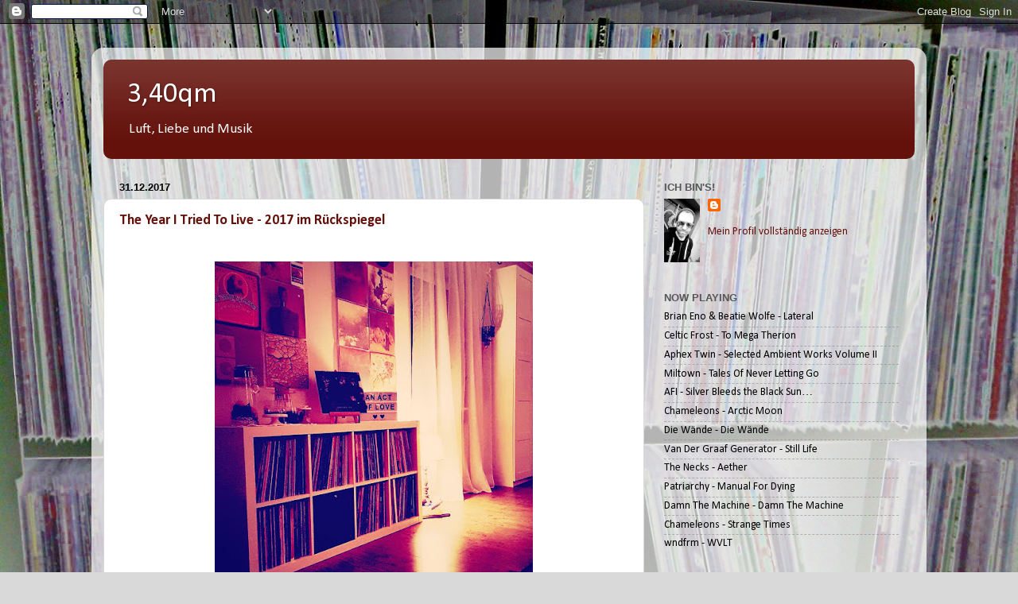

--- FILE ---
content_type: text/html; charset=UTF-8
request_url: https://dreikommaviernull.blogspot.com/2017/
body_size: 57423
content:
<!DOCTYPE html>
<html class='v2' dir='ltr' lang='de'>
<head>
<link href='https://www.blogger.com/static/v1/widgets/335934321-css_bundle_v2.css' rel='stylesheet' type='text/css'/>
<meta content='width=1100' name='viewport'/>
<meta content='text/html; charset=UTF-8' http-equiv='Content-Type'/>
<meta content='blogger' name='generator'/>
<link href='https://dreikommaviernull.blogspot.com/favicon.ico' rel='icon' type='image/x-icon'/>
<link href='https://dreikommaviernull.blogspot.com/2017/' rel='canonical'/>
<link rel="alternate" type="application/atom+xml" title="3,40qm - Atom" href="https://dreikommaviernull.blogspot.com/feeds/posts/default" />
<link rel="alternate" type="application/rss+xml" title="3,40qm - RSS" href="https://dreikommaviernull.blogspot.com/feeds/posts/default?alt=rss" />
<link rel="service.post" type="application/atom+xml" title="3,40qm - Atom" href="https://www.blogger.com/feeds/1442819919059256639/posts/default" />
<!--Can't find substitution for tag [blog.ieCssRetrofitLinks]-->
<meta content='https://dreikommaviernull.blogspot.com/2017/' property='og:url'/>
<meta content='3,40qm' property='og:title'/>
<meta content='' property='og:description'/>
<title>3,40qm: 2017</title>
<style type='text/css'>@font-face{font-family:'Calibri';font-style:normal;font-weight:400;font-display:swap;src:url(//fonts.gstatic.com/l/font?kit=J7afnpV-BGlaFfdAhLEY67FIEjg&skey=a1029226f80653a8&v=v15)format('woff2');unicode-range:U+0000-00FF,U+0131,U+0152-0153,U+02BB-02BC,U+02C6,U+02DA,U+02DC,U+0304,U+0308,U+0329,U+2000-206F,U+20AC,U+2122,U+2191,U+2193,U+2212,U+2215,U+FEFF,U+FFFD;}@font-face{font-family:'Calibri';font-style:normal;font-weight:700;font-display:swap;src:url(//fonts.gstatic.com/l/font?kit=J7aanpV-BGlaFfdAjAo9_pxqHxIZrCE&skey=cd2dd6afe6bf0eb2&v=v15)format('woff2');unicode-range:U+0000-00FF,U+0131,U+0152-0153,U+02BB-02BC,U+02C6,U+02DA,U+02DC,U+0304,U+0308,U+0329,U+2000-206F,U+20AC,U+2122,U+2191,U+2193,U+2212,U+2215,U+FEFF,U+FFFD;}</style>
<style id='page-skin-1' type='text/css'><!--
/*-----------------------------------------------
Blogger Template Style
Name:     Picture Window
Designer: Blogger
URL:      www.blogger.com
----------------------------------------------- */
/* Content
----------------------------------------------- */
body {
font: normal normal 15px Calibri;
color: #000000;
background: #d9d9d9 url(//2.bp.blogspot.com/-L0PICQy4oLg/TqLnh1weFAI/AAAAAAAAAkQ/AFCACFwo8T8/s0/WP_000208_Blognoeklein.jpg) repeat fixed top left;
}
html body .region-inner {
min-width: 0;
max-width: 100%;
width: auto;
}
.content-outer {
font-size: 90%;
}
a:link {
text-decoration:none;
color: #64110b;
}
a:visited {
text-decoration:none;
color: #000000;
}
a:hover {
text-decoration:underline;
color: #b2320e;
}
.content-outer {
background: transparent url(//www.blogblog.com/1kt/transparent/white80.png) repeat scroll top left;
-moz-border-radius: 15px;
-webkit-border-radius: 15px;
-goog-ms-border-radius: 15px;
border-radius: 15px;
-moz-box-shadow: 0 0 3px rgba(0, 0, 0, .15);
-webkit-box-shadow: 0 0 3px rgba(0, 0, 0, .15);
-goog-ms-box-shadow: 0 0 3px rgba(0, 0, 0, .15);
box-shadow: 0 0 3px rgba(0, 0, 0, .15);
margin: 30px auto;
}
.content-inner {
padding: 15px;
}
/* Header
----------------------------------------------- */
.header-outer {
background: #64110b url(//www.blogblog.com/1kt/transparent/header_gradient_shade.png) repeat-x scroll top left;
_background-image: none;
color: #ffffff;
-moz-border-radius: 10px;
-webkit-border-radius: 10px;
-goog-ms-border-radius: 10px;
border-radius: 10px;
}
.Header img, .Header #header-inner {
-moz-border-radius: 10px;
-webkit-border-radius: 10px;
-goog-ms-border-radius: 10px;
border-radius: 10px;
}
.header-inner .Header .titlewrapper,
.header-inner .Header .descriptionwrapper {
padding-left: 30px;
padding-right: 30px;
}
.Header h1 {
font: normal normal 36px Calibri;
text-shadow: 1px 1px 3px rgba(0, 0, 0, 0.3);
}
.Header h1 a {
color: #ffffff;
}
.Header .description {
font-size: 130%;
}
/* Tabs
----------------------------------------------- */
.tabs-inner {
margin: .5em 0 0;
padding: 0;
}
.tabs-inner .section {
margin: 0;
}
.tabs-inner .widget ul {
padding: 0;
background: #f2f2f2 url(//www.blogblog.com/1kt/transparent/tabs_gradient_shade.png) repeat scroll bottom;
-moz-border-radius: 10px;
-webkit-border-radius: 10px;
-goog-ms-border-radius: 10px;
border-radius: 10px;
}
.tabs-inner .widget li {
border: none;
}
.tabs-inner .widget li a {
display: inline-block;
padding: .5em 1em;
margin-right: 0;
color: #992211;
font: normal normal 15px Arial, Tahoma, Helvetica, FreeSans, sans-serif;
-moz-border-radius: 0 0 0 0;
-webkit-border-top-left-radius: 0;
-webkit-border-top-right-radius: 0;
-goog-ms-border-radius: 0 0 0 0;
border-radius: 0 0 0 0;
background: transparent none no-repeat scroll top left;
border-right: 1px solid #c8c8c8;
}
.tabs-inner .widget li:first-child a {
padding-left: 1.25em;
-moz-border-radius-topleft: 10px;
-moz-border-radius-bottomleft: 10px;
-webkit-border-top-left-radius: 10px;
-webkit-border-bottom-left-radius: 10px;
-goog-ms-border-top-left-radius: 10px;
-goog-ms-border-bottom-left-radius: 10px;
border-top-left-radius: 10px;
border-bottom-left-radius: 10px;
}
.tabs-inner .widget li.selected a,
.tabs-inner .widget li a:hover {
position: relative;
z-index: 1;
background: #ffffff url(//www.blogblog.com/1kt/transparent/tabs_gradient_shade.png) repeat scroll bottom;
color: #000000;
-moz-box-shadow: 0 0 0 rgba(0, 0, 0, .15);
-webkit-box-shadow: 0 0 0 rgba(0, 0, 0, .15);
-goog-ms-box-shadow: 0 0 0 rgba(0, 0, 0, .15);
box-shadow: 0 0 0 rgba(0, 0, 0, .15);
}
/* Headings
----------------------------------------------- */
h2 {
font: bold normal 13px Arial, Tahoma, Helvetica, FreeSans, sans-serif;
text-transform: uppercase;
color: #555555;
margin: .5em 0;
}
/* Main
----------------------------------------------- */
.main-outer {
background: transparent none repeat scroll top center;
-moz-border-radius: 0 0 0 0;
-webkit-border-top-left-radius: 0;
-webkit-border-top-right-radius: 0;
-webkit-border-bottom-left-radius: 0;
-webkit-border-bottom-right-radius: 0;
-goog-ms-border-radius: 0 0 0 0;
border-radius: 0 0 0 0;
-moz-box-shadow: 0 0 0 rgba(0, 0, 0, .15);
-webkit-box-shadow: 0 0 0 rgba(0, 0, 0, .15);
-goog-ms-box-shadow: 0 0 0 rgba(0, 0, 0, .15);
box-shadow: 0 0 0 rgba(0, 0, 0, .15);
}
.main-inner {
padding: 15px 5px 20px;
}
.main-inner .column-center-inner {
padding: 0 0;
}
.main-inner .column-left-inner {
padding-left: 0;
}
.main-inner .column-right-inner {
padding-right: 0;
}
/* Posts
----------------------------------------------- */
h3.post-title {
margin: 0;
font: normal bold 18px Calibri;
}
.comments h4 {
margin: 1em 0 0;
font: normal bold 18px Calibri;
}
.date-header span {
color: #000000;
}
.post-outer {
background-color: #ffffff;
border: solid 1px #d9d9d9;
-moz-border-radius: 10px;
-webkit-border-radius: 10px;
border-radius: 10px;
-goog-ms-border-radius: 10px;
padding: 15px 20px;
margin: 0 -20px 20px;
}
.post-body {
line-height: 1.4;
font-size: 110%;
position: relative;
}
.post-header {
margin: 0 0 1.5em;
color: #929292;
line-height: 1.6;
}
.post-footer {
margin: .5em 0 0;
color: #929292;
line-height: 1.6;
}
#blog-pager {
font-size: 140%
}
#comments .comment-author {
padding-top: 1.5em;
border-top: dashed 1px #ccc;
border-top: dashed 1px rgba(128, 128, 128, .5);
background-position: 0 1.5em;
}
#comments .comment-author:first-child {
padding-top: 0;
border-top: none;
}
.avatar-image-container {
margin: .2em 0 0;
}
/* Comments
----------------------------------------------- */
.comments .comments-content .icon.blog-author {
background-repeat: no-repeat;
background-image: url([data-uri]);
}
.comments .comments-content .loadmore a {
border-top: 1px solid #b2320e;
border-bottom: 1px solid #b2320e;
}
.comments .continue {
border-top: 2px solid #b2320e;
}
/* Widgets
----------------------------------------------- */
.widget ul, .widget #ArchiveList ul.flat {
padding: 0;
list-style: none;
}
.widget ul li, .widget #ArchiveList ul.flat li {
border-top: dashed 1px #ccc;
border-top: dashed 1px rgba(128, 128, 128, .5);
}
.widget ul li:first-child, .widget #ArchiveList ul.flat li:first-child {
border-top: none;
}
.widget .post-body ul {
list-style: disc;
}
.widget .post-body ul li {
border: none;
}
/* Footer
----------------------------------------------- */
.footer-outer {
color:#ebebeb;
background: transparent url(https://resources.blogblog.com/blogblog/data/1kt/transparent/black50.png) repeat scroll top left;
-moz-border-radius: 10px 10px 10px 10px;
-webkit-border-top-left-radius: 10px;
-webkit-border-top-right-radius: 10px;
-webkit-border-bottom-left-radius: 10px;
-webkit-border-bottom-right-radius: 10px;
-goog-ms-border-radius: 10px 10px 10px 10px;
border-radius: 10px 10px 10px 10px;
-moz-box-shadow: 0 0 0 rgba(0, 0, 0, .15);
-webkit-box-shadow: 0 0 0 rgba(0, 0, 0, .15);
-goog-ms-box-shadow: 0 0 0 rgba(0, 0, 0, .15);
box-shadow: 0 0 0 rgba(0, 0, 0, .15);
}
.footer-inner {
padding: 10px 5px 20px;
}
.footer-outer a {
color: #fffcd7;
}
.footer-outer a:visited {
color: #c8c592;
}
.footer-outer a:hover {
color: #ffffff;
}
.footer-outer .widget h2 {
color: #b6b6b6;
}
/* Mobile
----------------------------------------------- */
html body.mobile {
height: auto;
}
html body.mobile {
min-height: 480px;
background-size: 100% auto;
}
.mobile .body-fauxcolumn-outer {
background: transparent none repeat scroll top left;
}
html .mobile .mobile-date-outer, html .mobile .blog-pager {
border-bottom: none;
background: transparent none repeat scroll top center;
margin-bottom: 10px;
}
.mobile .date-outer {
background: transparent none repeat scroll top center;
}
.mobile .header-outer, .mobile .main-outer,
.mobile .post-outer, .mobile .footer-outer {
-moz-border-radius: 0;
-webkit-border-radius: 0;
-goog-ms-border-radius: 0;
border-radius: 0;
}
.mobile .content-outer,
.mobile .main-outer,
.mobile .post-outer {
background: inherit;
border: none;
}
.mobile .content-outer {
font-size: 100%;
}
.mobile-link-button {
background-color: #64110b;
}
.mobile-link-button a:link, .mobile-link-button a:visited {
color: #ffffff;
}
.mobile-index-contents {
color: #000000;
}
.mobile .tabs-inner .PageList .widget-content {
background: #ffffff url(//www.blogblog.com/1kt/transparent/tabs_gradient_shade.png) repeat scroll bottom;
color: #000000;
}
.mobile .tabs-inner .PageList .widget-content .pagelist-arrow {
border-left: 1px solid #c8c8c8;
}

--></style>
<style id='template-skin-1' type='text/css'><!--
body {
min-width: 1050px;
}
.content-outer, .content-fauxcolumn-outer, .region-inner {
min-width: 1050px;
max-width: 1050px;
_width: 1050px;
}
.main-inner .columns {
padding-left: 0px;
padding-right: 340px;
}
.main-inner .fauxcolumn-center-outer {
left: 0px;
right: 340px;
/* IE6 does not respect left and right together */
_width: expression(this.parentNode.offsetWidth -
parseInt("0px") -
parseInt("340px") + 'px');
}
.main-inner .fauxcolumn-left-outer {
width: 0px;
}
.main-inner .fauxcolumn-right-outer {
width: 340px;
}
.main-inner .column-left-outer {
width: 0px;
right: 100%;
margin-left: -0px;
}
.main-inner .column-right-outer {
width: 340px;
margin-right: -340px;
}
#layout {
min-width: 0;
}
#layout .content-outer {
min-width: 0;
width: 800px;
}
#layout .region-inner {
min-width: 0;
width: auto;
}
body#layout div.add_widget {
padding: 8px;
}
body#layout div.add_widget a {
margin-left: 32px;
}
--></style>
<style>
    body {background-image:url(\/\/2.bp.blogspot.com\/-L0PICQy4oLg\/TqLnh1weFAI\/AAAAAAAAAkQ\/AFCACFwo8T8\/s0\/WP_000208_Blognoeklein.jpg);}
    
@media (max-width: 200px) { body {background-image:url(\/\/2.bp.blogspot.com\/-L0PICQy4oLg\/TqLnh1weFAI\/AAAAAAAAAkQ\/AFCACFwo8T8\/w200\/WP_000208_Blognoeklein.jpg);}}
@media (max-width: 400px) and (min-width: 201px) { body {background-image:url(\/\/2.bp.blogspot.com\/-L0PICQy4oLg\/TqLnh1weFAI\/AAAAAAAAAkQ\/AFCACFwo8T8\/w400\/WP_000208_Blognoeklein.jpg);}}
@media (max-width: 800px) and (min-width: 401px) { body {background-image:url(\/\/2.bp.blogspot.com\/-L0PICQy4oLg\/TqLnh1weFAI\/AAAAAAAAAkQ\/AFCACFwo8T8\/w800\/WP_000208_Blognoeklein.jpg);}}
@media (max-width: 1200px) and (min-width: 801px) { body {background-image:url(\/\/2.bp.blogspot.com\/-L0PICQy4oLg\/TqLnh1weFAI\/AAAAAAAAAkQ\/AFCACFwo8T8\/w1200\/WP_000208_Blognoeklein.jpg);}}
/* Last tag covers anything over one higher than the previous max-size cap. */
@media (min-width: 1201px) { body {background-image:url(\/\/2.bp.blogspot.com\/-L0PICQy4oLg\/TqLnh1weFAI\/AAAAAAAAAkQ\/AFCACFwo8T8\/w1600\/WP_000208_Blognoeklein.jpg);}}
  </style>
<script type='text/javascript'>
        (function(i,s,o,g,r,a,m){i['GoogleAnalyticsObject']=r;i[r]=i[r]||function(){
        (i[r].q=i[r].q||[]).push(arguments)},i[r].l=1*new Date();a=s.createElement(o),
        m=s.getElementsByTagName(o)[0];a.async=1;a.src=g;m.parentNode.insertBefore(a,m)
        })(window,document,'script','https://www.google-analytics.com/analytics.js','ga');
        ga('create', 'UA-2798844-1', 'auto', 'blogger');
        ga('blogger.send', 'pageview');
      </script>
<link href='https://www.blogger.com/dyn-css/authorization.css?targetBlogID=1442819919059256639&amp;zx=3a5525c5-ace8-42d7-8b5c-9530f4978d79' media='none' onload='if(media!=&#39;all&#39;)media=&#39;all&#39;' rel='stylesheet'/><noscript><link href='https://www.blogger.com/dyn-css/authorization.css?targetBlogID=1442819919059256639&amp;zx=3a5525c5-ace8-42d7-8b5c-9530f4978d79' rel='stylesheet'/></noscript>
<meta name='google-adsense-platform-account' content='ca-host-pub-1556223355139109'/>
<meta name='google-adsense-platform-domain' content='blogspot.com'/>

</head>
<body class='loading variant-shade'>
<div class='navbar section' id='navbar' name='Navbar'><div class='widget Navbar' data-version='1' id='Navbar1'><script type="text/javascript">
    function setAttributeOnload(object, attribute, val) {
      if(window.addEventListener) {
        window.addEventListener('load',
          function(){ object[attribute] = val; }, false);
      } else {
        window.attachEvent('onload', function(){ object[attribute] = val; });
      }
    }
  </script>
<div id="navbar-iframe-container"></div>
<script type="text/javascript" src="https://apis.google.com/js/platform.js"></script>
<script type="text/javascript">
      gapi.load("gapi.iframes:gapi.iframes.style.bubble", function() {
        if (gapi.iframes && gapi.iframes.getContext) {
          gapi.iframes.getContext().openChild({
              url: 'https://www.blogger.com/navbar/1442819919059256639?origin\x3dhttps://dreikommaviernull.blogspot.com',
              where: document.getElementById("navbar-iframe-container"),
              id: "navbar-iframe"
          });
        }
      });
    </script><script type="text/javascript">
(function() {
var script = document.createElement('script');
script.type = 'text/javascript';
script.src = '//pagead2.googlesyndication.com/pagead/js/google_top_exp.js';
var head = document.getElementsByTagName('head')[0];
if (head) {
head.appendChild(script);
}})();
</script>
</div></div>
<div class='body-fauxcolumns'>
<div class='fauxcolumn-outer body-fauxcolumn-outer'>
<div class='cap-top'>
<div class='cap-left'></div>
<div class='cap-right'></div>
</div>
<div class='fauxborder-left'>
<div class='fauxborder-right'></div>
<div class='fauxcolumn-inner'>
</div>
</div>
<div class='cap-bottom'>
<div class='cap-left'></div>
<div class='cap-right'></div>
</div>
</div>
</div>
<div class='content'>
<div class='content-fauxcolumns'>
<div class='fauxcolumn-outer content-fauxcolumn-outer'>
<div class='cap-top'>
<div class='cap-left'></div>
<div class='cap-right'></div>
</div>
<div class='fauxborder-left'>
<div class='fauxborder-right'></div>
<div class='fauxcolumn-inner'>
</div>
</div>
<div class='cap-bottom'>
<div class='cap-left'></div>
<div class='cap-right'></div>
</div>
</div>
</div>
<div class='content-outer'>
<div class='content-cap-top cap-top'>
<div class='cap-left'></div>
<div class='cap-right'></div>
</div>
<div class='fauxborder-left content-fauxborder-left'>
<div class='fauxborder-right content-fauxborder-right'></div>
<div class='content-inner'>
<header>
<div class='header-outer'>
<div class='header-cap-top cap-top'>
<div class='cap-left'></div>
<div class='cap-right'></div>
</div>
<div class='fauxborder-left header-fauxborder-left'>
<div class='fauxborder-right header-fauxborder-right'></div>
<div class='region-inner header-inner'>
<div class='header section' id='header' name='Header'><div class='widget Header' data-version='1' id='Header1'>
<div id='header-inner'>
<div class='titlewrapper'>
<h1 class='title'>
<a href='https://dreikommaviernull.blogspot.com/'>
3,40qm
</a>
</h1>
</div>
<div class='descriptionwrapper'>
<p class='description'><span>Luft, Liebe und Musik</span></p>
</div>
</div>
</div></div>
</div>
</div>
<div class='header-cap-bottom cap-bottom'>
<div class='cap-left'></div>
<div class='cap-right'></div>
</div>
</div>
</header>
<div class='tabs-outer'>
<div class='tabs-cap-top cap-top'>
<div class='cap-left'></div>
<div class='cap-right'></div>
</div>
<div class='fauxborder-left tabs-fauxborder-left'>
<div class='fauxborder-right tabs-fauxborder-right'></div>
<div class='region-inner tabs-inner'>
<div class='tabs no-items section' id='crosscol' name='Spaltenübergreifend'></div>
<div class='tabs no-items section' id='crosscol-overflow' name='Cross-Column 2'></div>
</div>
</div>
<div class='tabs-cap-bottom cap-bottom'>
<div class='cap-left'></div>
<div class='cap-right'></div>
</div>
</div>
<div class='main-outer'>
<div class='main-cap-top cap-top'>
<div class='cap-left'></div>
<div class='cap-right'></div>
</div>
<div class='fauxborder-left main-fauxborder-left'>
<div class='fauxborder-right main-fauxborder-right'></div>
<div class='region-inner main-inner'>
<div class='columns fauxcolumns'>
<div class='fauxcolumn-outer fauxcolumn-center-outer'>
<div class='cap-top'>
<div class='cap-left'></div>
<div class='cap-right'></div>
</div>
<div class='fauxborder-left'>
<div class='fauxborder-right'></div>
<div class='fauxcolumn-inner'>
</div>
</div>
<div class='cap-bottom'>
<div class='cap-left'></div>
<div class='cap-right'></div>
</div>
</div>
<div class='fauxcolumn-outer fauxcolumn-left-outer'>
<div class='cap-top'>
<div class='cap-left'></div>
<div class='cap-right'></div>
</div>
<div class='fauxborder-left'>
<div class='fauxborder-right'></div>
<div class='fauxcolumn-inner'>
</div>
</div>
<div class='cap-bottom'>
<div class='cap-left'></div>
<div class='cap-right'></div>
</div>
</div>
<div class='fauxcolumn-outer fauxcolumn-right-outer'>
<div class='cap-top'>
<div class='cap-left'></div>
<div class='cap-right'></div>
</div>
<div class='fauxborder-left'>
<div class='fauxborder-right'></div>
<div class='fauxcolumn-inner'>
</div>
</div>
<div class='cap-bottom'>
<div class='cap-left'></div>
<div class='cap-right'></div>
</div>
</div>
<!-- corrects IE6 width calculation -->
<div class='columns-inner'>
<div class='column-center-outer'>
<div class='column-center-inner'>
<div class='main section' id='main' name='Hauptbereich'><div class='widget Blog' data-version='1' id='Blog1'>
<div class='blog-posts hfeed'>

          <div class="date-outer">
        
<h2 class='date-header'><span>31.12.2017</span></h2>

          <div class="date-posts">
        
<div class='post-outer'>
<div class='post hentry uncustomized-post-template' itemprop='blogPost' itemscope='itemscope' itemtype='http://schema.org/BlogPosting'>
<meta content='https://blogger.googleusercontent.com/img/b/R29vZ2xl/AVvXsEgXgZeH6lAkK4wvtfx5BkUriLdzlPfQpRfsTPrsg0tSbhI8X4jn89rroCkDIzh8onGKoalS9wsZvup4yjjqgE9NoUVQwCYctA8vcTHtmjeUzZ03Uy3TlIXAwuLpAfXKwO_UdRcVO5duGqo3/s400/IMG_20171223_231053_543.jpg' itemprop='image_url'/>
<meta content='1442819919059256639' itemprop='blogId'/>
<meta content='8517383360532779611' itemprop='postId'/>
<a name='8517383360532779611'></a>
<h3 class='post-title entry-title' itemprop='name'>
<a href='https://dreikommaviernull.blogspot.com/2017/12/the-year-i-tried-to-live-2017-im.html'>The Year I Tried To Live - 2017 im Rückspiegel</a>
</h3>
<div class='post-header'>
<div class='post-header-line-1'></div>
</div>
<div class='post-body entry-content' id='post-body-8517383360532779611' itemprop='description articleBody'>
<br />
<div class="separator" style="clear: both; text-align: center;">
<a href="https://blogger.googleusercontent.com/img/b/R29vZ2xl/AVvXsEgXgZeH6lAkK4wvtfx5BkUriLdzlPfQpRfsTPrsg0tSbhI8X4jn89rroCkDIzh8onGKoalS9wsZvup4yjjqgE9NoUVQwCYctA8vcTHtmjeUzZ03Uy3TlIXAwuLpAfXKwO_UdRcVO5duGqo3/s1600/IMG_20171223_231053_543.jpg" imageanchor="1" style="margin-left: 1em; margin-right: 1em;"><img border="0" data-original-height="1080" data-original-width="1080" height="400" src="https://blogger.googleusercontent.com/img/b/R29vZ2xl/AVvXsEgXgZeH6lAkK4wvtfx5BkUriLdzlPfQpRfsTPrsg0tSbhI8X4jn89rroCkDIzh8onGKoalS9wsZvup4yjjqgE9NoUVQwCYctA8vcTHtmjeUzZ03Uy3TlIXAwuLpAfXKwO_UdRcVO5duGqo3/s400/IMG_20171223_231053_543.jpg" width="400" /></a></div>
<div class="separator" style="clear: both; text-align: center;">
<br /></div>
<div class="separator" style="clear: both; text-align: center;">
<br /></div>
Schwupps - schon ist's wieder vorbei. Das verstörendste Merkmal des Älterwerdens ist, nahezu jegliches Zeitgefühl zu verlieren, dass also das Hirn seine eigene eh schon diffuse Suppe aus Erlebnissen und Momenten in einen großen Topf wirft und die ganze Brühe mit einer Flugzeugturbine mal schön durchrührt, bis am Ende ein sämiger Kladderadatsch vor einem liegt, der bis in die kleinsten und verzweifelt freigehaltenen Fugen des Lebens eindringt und sie ausfüllt, bis auch wirklich jede noch so kleine Erhebung ge- und verschluckt ist. Das beste Gegenmittel gegen den Schwund an Aufmerksamkeit und das Getöse um einen herum, ist das aktive Erleben, um Momente zu kreieren, die bleiben. Und selbst das erscheint mir bisweilen eine große Anstrengung zu sein, weil das ständig in Rekordgeschwindigkeit wachsende und das eigene Sein umringende Gekröse am besten mit einer Kettensäge im Zaun gehalten werden muss: im Hier und Jetzt sein. Den Moment genießen, ihn feiern.<br />
<br />
Die Herzallerliebste und ich haben zur Jahresmitte, vermutlich an dem Punkt, an dem wir unisono ein "Fuck, schon wieder Juni - eben war doch noch Silvester?!" ausplärrten, sehr aktiv beschlossen, diese Momente zu erschaffen. Als vorläufiges Ergebnis besuchten wir im abgelaufenen Jahr so viele Konzerte wie vermutlich seit Jahren nicht mehr - und es waren großartige Erlebnisse dabei: wir sahen zum allerersten Mal die Afghan Whigs live auf der Bühne, der kleine Metal-Florian feierte die Konzertreise seiner alten Helden von Psychotic Waltz knieend in der ersten Reihe, der kleine Punk-Florian warf nach 25 Jahren den alten Herren von Bad Religion ein kurzes "Hallo!" zu, Propagandhis einzige Show in Deutschland wurde sogar mal wieder im Mosh-Pit verbracht, bis meine Hawaii-Stofflatschen in der getrockneten und dann ziemlich klebrigen Biersiffe vor der Bühne einfach am Boden festklebten und ich also in Socken wie eine Flipperkugel vom tanzenden Volk willenlos durch die Gegend geschoben wurde, die kalifornische Soulsensation Monophonics spielte erneut vor einer traurig geringen Anzahl von Menschen einen berauschenden Gig (in einer besseren Welt verkaufen sie achtzehn Mal hintereinander ein Fußballstadion aus), die künstlerisch wie kommerziell wiederbelebten Prog-Opas von Marillion rissen im Vorbeigehen in einer ausverkauften Batschkapp das beste, strahlendste, intensivste Konzert der letzten 10 Jahre ab und rührten uns mit dem überraschend auf die Setlist genagelten "Neverland" gar zu Tränen, die bekifften Slomo-Doomer von Windhand bratzen und fuzzten mich zurück in die Neunziger, der olle Nick Cave legte eine ergreifende Welt-Performance aufs Parkett der altehrwürdigen Jahrhunderthalle, wir sahen zum ersten Mal die bunten Groovemonster der Thievery Corporation live und Fates Warning waren so großartig, dass selbst ich ein Kind von Ray Alder bekommen möchte. Meinethalben kann das im Jahr 2018 gerne so weitergehen.<br />
<br />
<br />
<div class="separator" style="clear: both; text-align: center;">
<a href="https://blogger.googleusercontent.com/img/b/R29vZ2xl/AVvXsEhDCC2gTcpRO4VqxhxKCLcvk8mQjTVH-hWDd1jvGPGY4flZl8-vRDzoyhU-VeaDAclShrI_IlOoufBOQPF0GRxX6Eg6RdHTzzu4H1s1GnUJZyRAjFr9Rj81kqJq-wKqK4lfqNfqQNqeiuS2/s1600/20170613_222056.jpg" imageanchor="1" style="margin-left: 1em; margin-right: 1em;"><img border="0" data-original-height="1200" data-original-width="1600" height="300" src="https://blogger.googleusercontent.com/img/b/R29vZ2xl/AVvXsEhDCC2gTcpRO4VqxhxKCLcvk8mQjTVH-hWDd1jvGPGY4flZl8-vRDzoyhU-VeaDAclShrI_IlOoufBOQPF0GRxX6Eg6RdHTzzu4H1s1GnUJZyRAjFr9Rj81kqJq-wKqK4lfqNfqQNqeiuS2/s400/20170613_222056.jpg" width="400" /></a></div>
<br />
<br />
Außerdem beschlossen wir, Grönemeyers Credo aus den 80er Jahren wiederzubeleben und mögen Musik also nur, wenn sie laut ist : in einer Disko. Da standen wir also mit unserem Plan, die Frankfurter Clubszene zum ersten Mal seit 18 Jahren zu erkunden und erlebten eigentlich bei jedem Besuch Denkwürdiges, abgesehen davon, dass wir uns mit 40, respektive 45 Jahren in einer Horde zwanzigjähriger Studenten nicht immer so richtig wohl fühlten: der "Hip Hop Classics" Abend im Zoom bot alles, aber keine Hip Hop Classics - es sei denn, Hip Hop hat sich in den letzten 20 Jahren zu einer Kirmesmusik mit Ruckelbeats und schlecht programmierten Autotunes entwickelt. Dazu krakeelte ein offensichtlich unter einer Überdosis Butterkeks stehende&nbsp; DJ-Eumel legendäre Einzeiler wie "I WANNA SEE YOUR HANDS FRANKFURT!" in die Songs hinein, als wären wir gerade am Kettenkarusell vom Oktoberfest und spielte außerdem die Songs nicht mehr vollständig aus - zugegeben: in dem ein oder anderen Fall waren wir deswegen nicht undankbar, aber srsly: what the fuck? Die Kiddos erschreckte all das zwischen zu knappen Oberteilen, zu engen Feinripps, Hüten und Handy-Scheißdreckgetippe auf der Tanzfläche natürlich zu keiner Sekunde. Strange times, man. Strange times. Persönliches Lowlight war hingegen der Besuch in der Frankfurter Batschkapp zur 80er, 90er und 00er Party: auch hier gab es einen Kirmes-Einheizer, der nicht nur ebenfalls die gespielten Songs mit allerhand überflüssigem Aufputschdünnpfiff kaputtbrüllte, sondern dann auch noch mit Sätzen wie "FRAAANKFUUUURT, WIR HABEN KNICKLICHTER FÜR EUCH!" und "FRAAAAANKFUUUURT, WIR HABEN LUFTGITARREN FÜR EUCH, HABT IHR SPASS?" zumindest bei uns feierlich in den Fremdschämtempel der Doofheit einzog - während der Rest der überwiegend blutjungen Bande zwischen zwei getippten Snapchats und einem Schluck Marshmallowbier den Irrsinn mit einem gequiekten "Whooaaaah, coooool" goutierte und um 3 Uhr nachts unironisch Wolle Petrys Minderbemittelten-Gassenhauer "HölleHölleHölle" abfeierte. Spätestens hier war klar: es ist Zeit zu gehen.<br />
<br />
Aber auch positive Erlebnisse sollen nicht verschwiegen werden: die Ü-30 Party im Orange Peel im Frankfurt Bahnhofsviertel hatte einen charmant ausgelassenen und unprofessionellen Charakter: war der Durchgang zum Clubraum bei unserer Ankunft gegen 0 Uhr wie leergefegt und in seiner Kargheit besorgniserregend verstörend - "Ohgott, hier ist kein Arsch!" - flogen uns nach Öffnen der schweren und soundschluckenden Stahltür tanzende Gliedmaßen aus dem überraschend kleinen Raum entgegen. Dass ich mich von der "Eyeyey, guuuuden Lauuuuneeee" (Sven Väth) anstecken ließ und zwei Stunden später in einem Anfall mentaler Komplettverstrahlung und unter dem Einfluss von lediglich zwei Cola-Light gar zu Bohlens musikalischer Vertonung eines offenen Penisbruchs "You're My Heart, You're My Soul" tanzte, spricht Bände. Ihr seht uns wieder, Orange Peel.<br />
<br />
Darüber hinaus mag meinen verbliebenen Lesern (es dürften nicht zuletzt wegen der in diesem Jahr einsetzenden Schreibblockade mittlerweile deutlich weniger als die üblichen dreikommavier sein) aufgefallen sein, dass a) der letztjährige Jahrescountdown der besten Alben des Jahres 2016 sich bis in den fucking Mai (!) zog, b) in diesem Jahr in Sachen Anzahl der Blogposts der absolute Tiefpunkt aller Zeiten erreicht wurde und c) der offensichtlichste Bruch ab Mitte Mai zu erkennen war und damit in Zusammenhang stehend, ich d) auch nunmehr 7 Monate nach dem Freitod von Chris Cornell am 18.Mai 2017 noch immer nicht in der Lage war, darüber zu schreiben. Wer diesem Blog nicht erst seit gestern folgt weiß, <u><b><a href="http://dreikommaviernull.blogspot.de/2015/12/6dezember-1999_6.html" target="_blank">welchen Stellenwert Cornell für mich und Alina hat und hatte</a></b></u> - er war nicht nur eine Gallionsfigur unserer damaligen musikalischen Grunge-Heimat in unserer Jugend und Adoleszenz, er lieferte auch unseren Soundtrack in der konfusen, beängstigenden und unsicheren Zeit, als wir uns gerade aufmachten, die Entscheidung für ein gemeinsames Leben zu treffen. Ich mag mich heute kaum mehr an diese Zeit erinnern, weil sie immer noch so intensiv und schmerzhaft erscheint - selbst wenn das Ergebnis, eine sich in diesem Jahr zum 15. Mal jährende und restlos wunderbare Ehe, ja durchaus ein Grund zum täglichen, gar minütlichen Feiern wäre. Die zweite Jahreshälfte von 1999 war hingegen die Hölle auf Erden und Cornell sang uns die Songs seines ersten Soloalbums in unsere Wohnungen in Nürnberg und Frankfurt und verband alleine damit unsere Leben und unsere Seelen. Die Nachricht von seinem Tod traf uns beide wie ein Schlag, und ich kann, will und darf hier nur von mir sprechen, aber ich kann nicht behaupten, dass ich ihn verarbeitet habe. Für ein halbes Jahr konnte ich keine einzige Platte hören, an der er beteiligt war. Erst vor kurzer Zeit traute ich mich zaghaft an das letzte Soundgarden-Album "King Animal" heran, das ich übrigens aufgrund meiner Reunionallergie bei Erscheinen bewusst ignorierte und erst wenige Tage vor seinem Tod dann doch aus dem Second Hand Shop entführte. <u><b><a href="http://dreikommaviernull.blogspot.de/2016/04/eine-kleine-nachtmusik.html" target="_blank">Die Erinnerung an das gemeinsam besuchte Konzert im April 2016 in Hamburg</a></b></u> und an einen scheinbar komplett aufgeräumten, humorvollen, unendlich talentierten, in sich ruhenden Cornell, der Gedanke, dass er, den ich an diesem Abend zum ersten Mal überhaupt live sah und der plötzlich so mir nichts, Dir nichts wenige Meter von mir entfernt stand und der mir alleine mit seiner Anwesenheit mein ganzes Leben aus den neunziger Jahren, meiner Kindheit, meiner Jugend, im Zeitraffer in Richtung Memory Lane schickte, durch solche Qualen gegangen sein muss, dass er sich in einem fucking einsamen Hotelzimmer das Leben nahm, zerreißt mich bis heute. Ich war bislang völlig unfähig darüber zu schreiben und auch hier mag es mir nur schwerlich gelingen. Aber wenn es einen Grund dafür gibt, warum auf diesem Blog seit Mitte Mai noch weniger zu lesen war als zuvor, dann ist es folgerichtig dieses Ereignis. Ich plumpste einfach in ein Loch. Und wo ich für den Alltag, sprich: die Lohnarbeit noch funktionierte, ging bei den Hobbys das Licht aus.<br />
<br />
<br />
Ich bin nicht glücklich darüber. Ich hatte tatsächlich einige ganz neckische Ideen für den Blog, und war leider nicht in der Lage, sie umzusetzen. Ich arbeite weiter daran - eigentlich fangen wir jetzt schon mit einer an, auch wenn sie nicht wirklich neu ist: der neue Jahrescountdown ist da. Nach Durchsicht aller in Frage kommender Alben für die Top 20 war klar, dass ich erstmals die Tradition durchbrechen und also auf eine Top 30 aufstocken muss. Es wird bald hier zu lesen sein, dass einige große Namen im Hause Dreikommaviernull es dieses Mal nicht in die 20er Bestenliste geschafft hätten - und nicht etwa deshalb, weil ihre Alben so mittelmäßig gewesen wären. Ich habe schließlich nie damit ein Problem damit gehabt, enttäuschenden Kram auszusortieren, selbst wenn ich dank meiner Metal-Vergangenheit schon mit einer übergroßen Portion Loyalität ausgestattet bin und alten Helden einen Ausrutscher gönnerhaft verzeihen mag. Nein, das Gedränge war im Jahr 2017 so groß, dass es mir wirklich unfair erschien, mich nur auf 20 Alben zu beschränken. So gibt es also demnächst ganze 30 Scheiben zu besprechen, und weil der ein oder andere möglicherwiese nun das große Stöhnen beginnen mag, dass ich, bliebe ich bei meiner aktuellen Veröffentlichungsfrequenz, damit ja erst im September 2019 fertig sein würde, darf ich feierlich notieren: es wird alles ganz anders. Stay tuned.<br />
<div class="separator" style="clear: both; text-align: center;">
<br /></div>
<br />
<br />
Ich möchte mich zum Abschluss des Jahres sehr ernsthaft, aufrichtig und äußerst ranschmeißerisch bei Euch fürs Lesen bedanken. Ich weiß es zu schätzen.<br />
<br />
<br />
<div class="separator" style="clear: both; text-align: center;">
<a href="https://blogger.googleusercontent.com/img/b/R29vZ2xl/AVvXsEj_HLC3Kaxr8OJRP99A7JyjV0n7ztHB0LALzHIQhc_bGRjmEwyoWSv38rv6YhqIz5Zi53UMLnB7V3s9GDtHZ5aiPSCf4hFIC3kjvCtFD5P0y75Pd5yodJiK5738d4z6M2Ag4XvprQj7903J/s1600/IMG_20170917_172540_717.jpg" imageanchor="1" style="margin-left: 1em; margin-right: 1em; text-align: center;"><img border="0" data-original-height="1024" data-original-width="1024" height="320" src="https://blogger.googleusercontent.com/img/b/R29vZ2xl/AVvXsEj_HLC3Kaxr8OJRP99A7JyjV0n7ztHB0LALzHIQhc_bGRjmEwyoWSv38rv6YhqIz5Zi53UMLnB7V3s9GDtHZ5aiPSCf4hFIC3kjvCtFD5P0y75Pd5yodJiK5738d4z6M2Ag4XvprQj7903J/s320/IMG_20170917_172540_717.jpg" width="320" /></a></div>
<br />
<br />
<div style='clear: both;'></div>
</div>
<div class='post-footer'>
<div class='post-footer-line post-footer-line-1'>
<span class='post-author vcard'>
Eingestellt von
<span class='fn' itemprop='author' itemscope='itemscope' itemtype='http://schema.org/Person'>
<meta content='https://www.blogger.com/profile/01863925034514216770' itemprop='url'/>
<a class='g-profile' href='https://www.blogger.com/profile/01863925034514216770' rel='author' title='author profile'>
<span itemprop='name'>Flo</span>
</a>
</span>
</span>
<span class='post-timestamp'>
um
<meta content='https://dreikommaviernull.blogspot.com/2017/12/the-year-i-tried-to-live-2017-im.html' itemprop='url'/>
<a class='timestamp-link' href='https://dreikommaviernull.blogspot.com/2017/12/the-year-i-tried-to-live-2017-im.html' rel='bookmark' title='permanent link'><abbr class='published' itemprop='datePublished' title='2017-12-31T15:11:00+01:00'>15:11</abbr></a>
</span>
<span class='post-comment-link'>
<a class='comment-link' href='https://www.blogger.com/comment/fullpage/post/1442819919059256639/8517383360532779611' onclick='javascript:window.open(this.href, "bloggerPopup", "toolbar=0,location=0,statusbar=1,menubar=0,scrollbars=yes,width=640,height=500"); return false;'>
5 Kommentare:
  </a>
</span>
<span class='post-icons'>
<span class='item-control blog-admin pid-549780612'>
<a href='https://www.blogger.com/post-edit.g?blogID=1442819919059256639&postID=8517383360532779611&from=pencil' title='Post bearbeiten'>
<img alt='' class='icon-action' height='18' src='https://resources.blogblog.com/img/icon18_edit_allbkg.gif' width='18'/>
</a>
</span>
</span>
<div class='post-share-buttons goog-inline-block'>
<a class='goog-inline-block share-button sb-email' href='https://www.blogger.com/share-post.g?blogID=1442819919059256639&postID=8517383360532779611&target=email' target='_blank' title='Diesen Post per E-Mail versenden'><span class='share-button-link-text'>Diesen Post per E-Mail versenden</span></a><a class='goog-inline-block share-button sb-blog' href='https://www.blogger.com/share-post.g?blogID=1442819919059256639&postID=8517383360532779611&target=blog' onclick='window.open(this.href, "_blank", "height=270,width=475"); return false;' target='_blank' title='BlogThis!'><span class='share-button-link-text'>BlogThis!</span></a><a class='goog-inline-block share-button sb-twitter' href='https://www.blogger.com/share-post.g?blogID=1442819919059256639&postID=8517383360532779611&target=twitter' target='_blank' title='Auf X teilen'><span class='share-button-link-text'>Auf X teilen</span></a><a class='goog-inline-block share-button sb-facebook' href='https://www.blogger.com/share-post.g?blogID=1442819919059256639&postID=8517383360532779611&target=facebook' onclick='window.open(this.href, "_blank", "height=430,width=640"); return false;' target='_blank' title='In Facebook freigeben'><span class='share-button-link-text'>In Facebook freigeben</span></a><a class='goog-inline-block share-button sb-pinterest' href='https://www.blogger.com/share-post.g?blogID=1442819919059256639&postID=8517383360532779611&target=pinterest' target='_blank' title='Auf Pinterest teilen'><span class='share-button-link-text'>Auf Pinterest teilen</span></a>
</div>
</div>
<div class='post-footer-line post-footer-line-2'>
<span class='post-labels'>
Labels:
<a href='https://dreikommaviernull.blogspot.com/search/label/2017' rel='tag'>2017</a>,
<a href='https://dreikommaviernull.blogspot.com/search/label/Bl%C3%B6dmann' rel='tag'>Blödmann</a>,
<a href='https://dreikommaviernull.blogspot.com/search/label/Fliegenpilze' rel='tag'>Fliegenpilze</a>,
<a href='https://dreikommaviernull.blogspot.com/search/label/Geronten' rel='tag'>Geronten</a>,
<a href='https://dreikommaviernull.blogspot.com/search/label/grunge' rel='tag'>grunge</a>,
<a href='https://dreikommaviernull.blogspot.com/search/label/Howard%20Carpendale' rel='tag'>Howard Carpendale</a>,
<a href='https://dreikommaviernull.blogspot.com/search/label/Listennerd' rel='tag'>Listennerd</a>,
<a href='https://dreikommaviernull.blogspot.com/search/label/masochismus' rel='tag'>masochismus</a>,
<a href='https://dreikommaviernull.blogspot.com/search/label/Nihilismus' rel='tag'>Nihilismus</a>,
<a href='https://dreikommaviernull.blogspot.com/search/label/punk' rel='tag'>punk</a>,
<a href='https://dreikommaviernull.blogspot.com/search/label/r.i.p.' rel='tag'>r.i.p.</a>,
<a href='https://dreikommaviernull.blogspot.com/search/label/Sascha%20Hehn' rel='tag'>Sascha Hehn</a>,
<a href='https://dreikommaviernull.blogspot.com/search/label/Schallplatten' rel='tag'>Schallplatten</a>
</span>
</div>
<div class='post-footer-line post-footer-line-3'>
<span class='post-location'>
</span>
</div>
</div>
</div>
</div>

          </div></div>
        

          <div class="date-outer">
        
<h2 class='date-header'><span>05.12.2017</span></h2>

          <div class="date-posts">
        
<div class='post-outer'>
<div class='post hentry uncustomized-post-template' itemprop='blogPost' itemscope='itemscope' itemtype='http://schema.org/BlogPosting'>
<meta content='https://blogger.googleusercontent.com/img/b/R29vZ2xl/AVvXsEjJGA2GHayaXN_uReyfs-JsCoRcYGsiFvpAv9zrrv_rx560UpGuxFmBmfBEotyCb32GMd9pbN7YHgDuhSBPQ9OSWzovDXUFYKCnzUcJGUOVoTUbEn-HEdzDuqgiPorJneJdLDU0XTxAkJN8/s400/bruce+tyranny.jpg' itemprop='image_url'/>
<meta content='1442819919059256639' itemprop='blogId'/>
<meta content='7503758408406365677' itemprop='postId'/>
<a name='7503758408406365677'></a>
<h3 class='post-title entry-title' itemprop='name'>
<a href='https://dreikommaviernull.blogspot.com/2017/12/bruce-dickinson-tyranny-of-souls.html'>Bruce Dickinson - Tyranny Of Souls</a>
</h3>
<div class='post-header'>
<div class='post-header-line-1'></div>
</div>
<div class='post-body entry-content' id='post-body-7503758408406365677' itemprop='description articleBody'>
<div class="separator" style="clear: both; text-align: center;">
<a href="https://blogger.googleusercontent.com/img/b/R29vZ2xl/AVvXsEjJGA2GHayaXN_uReyfs-JsCoRcYGsiFvpAv9zrrv_rx560UpGuxFmBmfBEotyCb32GMd9pbN7YHgDuhSBPQ9OSWzovDXUFYKCnzUcJGUOVoTUbEn-HEdzDuqgiPorJneJdLDU0XTxAkJN8/s1600/bruce+tyranny.jpg" imageanchor="1" style="margin-left: 1em; margin-right: 1em;"><img border="0" data-original-height="1080" data-original-width="1080" height="400" src="https://blogger.googleusercontent.com/img/b/R29vZ2xl/AVvXsEjJGA2GHayaXN_uReyfs-JsCoRcYGsiFvpAv9zrrv_rx560UpGuxFmBmfBEotyCb32GMd9pbN7YHgDuhSBPQ9OSWzovDXUFYKCnzUcJGUOVoTUbEn-HEdzDuqgiPorJneJdLDU0XTxAkJN8/s400/bruce+tyranny.jpg" width="400" /></a></div>
<div class="separator" style="clear: both; text-align: center;">
<br /></div>
<div class="separator" style="clear: both; text-align: center;">
<br /></div>
<div class="separator" style="clear: both; text-align: center;">
<br /></div>
<div class="separator" style="clear: both; text-align: center;">
<br /></div>
<div class="separator" style="clear: both;">
Soll bloß niemand sagen, ich hätte es nicht versucht.&nbsp;</div>
<div class="separator" style="clear: both;">
<br /></div>
<div class="separator" style="clear: both;">
"Tyranny Of Souls" war eine der größten musikalischen Enttäuschungen der nuller Jahre und stand ganz bestimmt nicht auf meiner Einkaufsliste, nachdem die Veröffentlichung des Dickinson'schen Backkatalogs angekündigt wurde. Andererseits: wenn ich schon das Portemonnaie für die gesammelten Werke seines Schaffens öffne, warum sollte ich nicht einen weiteren Versuch starten, mich dem bislang letzten Solowerk nochmal zu nähern? Schließlich bin ich heute ein anderer Mensch als noch 2005. Vielleicht ist die Zeit zwölf Jahre später gekommen, um seine vermeintliche Größe zu entdecken. Wäre immerhin nicht das erste Mal, dass eine Hörpause wahre Wunder bewirken kann.&nbsp;</div>
<div class="separator" style="clear: both;">
<br /></div>
<div class="separator" style="clear: both;">
Um es abzukürzen: die Zeit war nicht gekommen.</div>
<div class="separator" style="clear: both;">
<br /></div>
<div class="separator" style="clear: both;">
Ich musste mich förmlich durch dieses Album kämpfen. Der Gang zum Plattenspieler, um die Scheibe auf die B-Seite umzudrehen, fühlte sich an, als hätte mir jemand Beton in meine schnieken Tommy Hilfiger Socken gefüllt und die Erdanziehung hätte sich flugs verzehnfacht. Das fällt nach einer blanken Frechheit wie "Navigate The Seas <strike>Of Cheese</strike>&nbsp;Of The Sun", die die A-Seite beschließt, gleich besonders schwer. Man sieht's mir bitt'schön nach, aber das sind einfach keine guten Songs. Schwerfällig, ideenlos, billig, unausgereift - das Team Roy Z und Bruce Dickinson, das für die Aufnahmen auf das bewährte Backing Band aus den "Accident Of Birth"-Liveshows und den "The Chemical Wedding" Sessions verzichtete, versagt mit Billo-Metal Riffs von der Stange ("Abduction", "Soul Intruders"), grausamen Refrains ("Kill Devil Hill", "Devil On A Hog"), Fliegengewicht-Trällereien ("Power Of The Sun"), einer flapsigen, sterilen und erschreckend phantasielosen Produktion nebst unausgereiften Gesangslinien auf fast ganzer Linie. Einzig "Believil" mit seinem an den Titeltrack von Maidens "Seventh Son Of A Seventh Son" erinnernden Mittelteil und das gute, aber mit einer Gitarrenwand aus feinstem Butterbrotpapier gezimmerte, jedoch wenigstens mit einer halbwegs brauchbaren Hookline ausgestattete "Tyranny Of Souls" lassen einen Hauch Atmosphäre aufkommen und erinnern entfernt an alte "The Chemical Wedding" Herrligkeit, wenngleich ersterer mit seinem Bontempi-Kinderorgelsounds selbst einem Geschmackselfmeter wie Steve Harris die Schamesröte ins Gesicht treiben würde.</div>
<div class="separator" style="clear: both;">
<br /></div>
<div class="separator" style="clear: both;">
"Tyranny Of Souls" ist ein leicht zu dechiffrierender, weil völlig oberflächlicher Schnellschuss, bei dem sich die beiden Protagonisten nicht mal die Mühe gemacht, potemkinsche Dörfer aufzubauen: keine richtige Band, keine gemeinsamen Aufnahmesessions, Drummer Dave Moreno (aka <u><b><a href="https://de.wikipedia.org/wiki/Victory_(Running-Wild-Album)" target="_blank">Angelo Sasso</a></b></u>) "spielte" die Platte auf Basis von Roys Demoaufnahmen "ein", Roy wiederum jubilierte, dass er einfach seine Gitarrenaufnahmen von den verfluchten Demos übernehmen konnte und nichts mehr neu einspielen musste, Dickinson sang seine Takes innerhalb von drei Tagen und damit in Rekordzeit ein, bevor Pro-Tools den Rest besorgte - ich weiß auch im Jahr 2017 immer noch nicht, was das alles soll.&nbsp;</div>
<div class="separator" style="clear: both;">
<br /></div>
<div class="separator" style="clear: both;">
Alles Käse.&nbsp;</div>
<div class="separator" style="clear: both;">
<br /></div>
<div class="separator" style="clear: both;">
Zur Abschreckung:</div>
<div class="separator" style="clear: both;">
<br /></div>
<div class="separator" style="clear: both;">
<br /></div>
<div class="separator" style="clear: both;">
<iframe allowfullscreen="" frameborder="0" height="430" src="https://www.youtube.com/embed/XXrog_GDoZc" width="640"></iframe></div>
<div class="separator" style="clear: both;">
<br /></div>
<div class="separator" style="clear: both;">
<br /></div>
<div class="separator" style="clear: both;">
<i><span style="font-size: x-small;">Erschienen auf Sanctuary, 2005.</span></i></div>
<div>
<br /></div>
<br />
<div style='clear: both;'></div>
</div>
<div class='post-footer'>
<div class='post-footer-line post-footer-line-1'>
<span class='post-author vcard'>
Eingestellt von
<span class='fn' itemprop='author' itemscope='itemscope' itemtype='http://schema.org/Person'>
<meta content='https://www.blogger.com/profile/01863925034514216770' itemprop='url'/>
<a class='g-profile' href='https://www.blogger.com/profile/01863925034514216770' rel='author' title='author profile'>
<span itemprop='name'>Flo</span>
</a>
</span>
</span>
<span class='post-timestamp'>
um
<meta content='https://dreikommaviernull.blogspot.com/2017/12/bruce-dickinson-tyranny-of-souls.html' itemprop='url'/>
<a class='timestamp-link' href='https://dreikommaviernull.blogspot.com/2017/12/bruce-dickinson-tyranny-of-souls.html' rel='bookmark' title='permanent link'><abbr class='published' itemprop='datePublished' title='2017-12-05T13:46:00+01:00'>13:46</abbr></a>
</span>
<span class='post-comment-link'>
<a class='comment-link' href='https://www.blogger.com/comment/fullpage/post/1442819919059256639/7503758408406365677' onclick='javascript:window.open(this.href, "bloggerPopup", "toolbar=0,location=0,statusbar=1,menubar=0,scrollbars=yes,width=640,height=500"); return false;'>
1 Kommentar:
  </a>
</span>
<span class='post-icons'>
<span class='item-control blog-admin pid-549780612'>
<a href='https://www.blogger.com/post-edit.g?blogID=1442819919059256639&postID=7503758408406365677&from=pencil' title='Post bearbeiten'>
<img alt='' class='icon-action' height='18' src='https://resources.blogblog.com/img/icon18_edit_allbkg.gif' width='18'/>
</a>
</span>
</span>
<div class='post-share-buttons goog-inline-block'>
<a class='goog-inline-block share-button sb-email' href='https://www.blogger.com/share-post.g?blogID=1442819919059256639&postID=7503758408406365677&target=email' target='_blank' title='Diesen Post per E-Mail versenden'><span class='share-button-link-text'>Diesen Post per E-Mail versenden</span></a><a class='goog-inline-block share-button sb-blog' href='https://www.blogger.com/share-post.g?blogID=1442819919059256639&postID=7503758408406365677&target=blog' onclick='window.open(this.href, "_blank", "height=270,width=475"); return false;' target='_blank' title='BlogThis!'><span class='share-button-link-text'>BlogThis!</span></a><a class='goog-inline-block share-button sb-twitter' href='https://www.blogger.com/share-post.g?blogID=1442819919059256639&postID=7503758408406365677&target=twitter' target='_blank' title='Auf X teilen'><span class='share-button-link-text'>Auf X teilen</span></a><a class='goog-inline-block share-button sb-facebook' href='https://www.blogger.com/share-post.g?blogID=1442819919059256639&postID=7503758408406365677&target=facebook' onclick='window.open(this.href, "_blank", "height=430,width=640"); return false;' target='_blank' title='In Facebook freigeben'><span class='share-button-link-text'>In Facebook freigeben</span></a><a class='goog-inline-block share-button sb-pinterest' href='https://www.blogger.com/share-post.g?blogID=1442819919059256639&postID=7503758408406365677&target=pinterest' target='_blank' title='Auf Pinterest teilen'><span class='share-button-link-text'>Auf Pinterest teilen</span></a>
</div>
</div>
<div class='post-footer-line post-footer-line-2'>
<span class='post-labels'>
Labels:
<a href='https://dreikommaviernull.blogspot.com/search/label/hardrock' rel='tag'>hardrock</a>,
<a href='https://dreikommaviernull.blogspot.com/search/label/Indie' rel='tag'>Indie</a>,
<a href='https://dreikommaviernull.blogspot.com/search/label/Konsum' rel='tag'>Konsum</a>,
<a href='https://dreikommaviernull.blogspot.com/search/label/metal' rel='tag'>metal</a>,
<a href='https://dreikommaviernull.blogspot.com/search/label/Neue%20Besen' rel='tag'>Neue Besen</a>,
<a href='https://dreikommaviernull.blogspot.com/search/label/neunziger' rel='tag'>neunziger</a>,
<a href='https://dreikommaviernull.blogspot.com/search/label/Progressive%20Rock' rel='tag'>Progressive Rock</a>,
<a href='https://dreikommaviernull.blogspot.com/search/label/Schallplatten' rel='tag'>Schallplatten</a>,
<a href='https://dreikommaviernull.blogspot.com/search/label/video' rel='tag'>video</a>,
<a href='https://dreikommaviernull.blogspot.com/search/label/vinyl' rel='tag'>vinyl</a>
</span>
</div>
<div class='post-footer-line post-footer-line-3'>
<span class='post-location'>
</span>
</div>
</div>
</div>
</div>

          </div></div>
        

          <div class="date-outer">
        
<h2 class='date-header'><span>27.11.2017</span></h2>

          <div class="date-posts">
        
<div class='post-outer'>
<div class='post hentry uncustomized-post-template' itemprop='blogPost' itemscope='itemscope' itemtype='http://schema.org/BlogPosting'>
<meta content='https://blogger.googleusercontent.com/img/b/R29vZ2xl/AVvXsEh5zwjxVEq2kCnVx9P7xGQpyD6U2NcIRatiyYWe0ZlxNGxivh9NZBAoyk37PuwT-X1pKA_8ilfT6aP8A-zbkdtFkpPUHAavEZNHUro-wYzsfewLNIXXl9Z3ZMChz2q4WWyRDPwKdk2ODSUP/s400/bruce+chemical+ista.jpg' itemprop='image_url'/>
<meta content='1442819919059256639' itemprop='blogId'/>
<meta content='8515770864143914013' itemprop='postId'/>
<a name='8515770864143914013'></a>
<h3 class='post-title entry-title' itemprop='name'>
<a href='https://dreikommaviernull.blogspot.com/2017/11/bruce-dickinson-chemical-wedding.html'>Bruce Dickinson - The Chemical Wedding</a>
</h3>
<div class='post-header'>
<div class='post-header-line-1'></div>
</div>
<div class='post-body entry-content' id='post-body-8515770864143914013' itemprop='description articleBody'>
<div class="separator" style="clear: both; text-align: center;">
<a href="https://blogger.googleusercontent.com/img/b/R29vZ2xl/AVvXsEh5zwjxVEq2kCnVx9P7xGQpyD6U2NcIRatiyYWe0ZlxNGxivh9NZBAoyk37PuwT-X1pKA_8ilfT6aP8A-zbkdtFkpPUHAavEZNHUro-wYzsfewLNIXXl9Z3ZMChz2q4WWyRDPwKdk2ODSUP/s1600/bruce+chemical+ista.jpg" imageanchor="1" style="margin-left: 1em; margin-right: 1em;"><img border="0" data-original-height="1101" data-original-width="1080" height="400" src="https://blogger.googleusercontent.com/img/b/R29vZ2xl/AVvXsEh5zwjxVEq2kCnVx9P7xGQpyD6U2NcIRatiyYWe0ZlxNGxivh9NZBAoyk37PuwT-X1pKA_8ilfT6aP8A-zbkdtFkpPUHAavEZNHUro-wYzsfewLNIXXl9Z3ZMChz2q4WWyRDPwKdk2ODSUP/s400/bruce+chemical+ista.jpg" width="391" /></a></div>
<div class="separator" style="clear: both; text-align: center;">
<br /></div>
<div class="separator" style="clear: both; text-align: center;">
<br /></div>
<div class="separator" style="clear: both; text-align: center;">
<br /></div>
<div class="separator" style="clear: both; text-align: center;">
<br /></div>
<div class="separator" style="clear: both;">
Es ist schwer, für einen Meilenstein des Heavy Metal noch mehr Worte zu finden, als jene, die ich vor nunmehr sechs Jahren <u><b><a href="http://dreikommaviernull.blogspot.de/2011/06/king-will-rise-again.html" target="_blank">an anderer Stelle in diesem Blog</a></b></u> bereits ins vielköpfig-virtuelle Nichts trompetete. Zumal das alles, vom traditionell etwas kruden Stil abgesehen, dann doch immerhin inhaltlich noch alles völlig richtig ist - inklusive meines hohen Euphorieniveaus. Andererseits ist es nach einem Jahrhundertreview wie jenes von Matthias Breusch so oder so vergebene Liebesmüh', noch was draufsetzen zu wollen:</div>
<blockquote class="tr_bq" style="clear: both;">
<br />
<i>"Einen wunderschönen guten Tag, liebe Testpersonen. Bitte begeben Sie sich ohne weitere Umstände direkt zum nächsten Plattenladen, schnappen Sie sich den Fuzzi hinterm Tresen (wen interessiert's, daß er gerade irgendeiner Truse die verstaubte Best-of von Kraxlsepp Hinterthaler eintüten will - piepschnurz!) und zwingen Sie ihn, SOFORT Song Nummer zehn (in Ziffern: 10!) vom neuen Dickinson-Album in ALLERHÖCHSTER Lautstärke über seine Berieselungsboxen zu jagen, bis die Schnäppchen-Angebote im Schnulli-Regal den Molotöw tanzen. 'The Alchemist' ist eine unübertroffene Mixtur aus alter Maiden-Herrlichkeit und Frischdienst-Vibes: Elefantöse Schiffssirenen-Trompeten, erdig schleifendes Riffing, eine am offenen Feuer geschmiedete Edelstahl-Hymne und ein Gitarrensolo, das sich vor Ritchie Blackmores Jahrhundertwerk 'Stargazer' verbeugt. Na? Geht das nicht amtlich auf die ZWÖLF? Jaha!(...)"</i> (Matthias Breusch, Rock Hard Nr.137 - <u><b><a href="https://www.rockhard.de/megazine/reviewarchiv/review-anzeigen.html?tx_rxsearch_pi1%5Breview%5D=10903" target="_blank">Link zum Review</a></b></u>&nbsp;)</blockquote>
<div class="separator" style="clear: both;">
<br /></div>
<div class="separator" style="clear: both;">
Nun ist "The Chemical Wedding" dieser Tage im Rahmen Dickinsons großer Solorevue "Soloworks"&nbsp; tatsächlich erstmals auf Vinyl erschienen und ein hastig durchgeführter Soundvergleich mit der seit 19 Jahren im Regal stehenden CD ließen sowohl Herrn als auch Frau Dreikommaviernull mit heruntergelassenem Schlüpper ratlos und mit großen Augen auf die Lautsprecher starren: was zuvor schon bei vielen ähnlichen Vergleichen zwischen den ehemals hippen Silberdingern und dem schwarzen Gold auffiel, von Maiden über Nirvana und Monster Magnet bis zum bislang größten Abschuss mit einer alten Aufnahme von Alice Coltrane, nämlich eine, pardon: bodenlos scheiße klingende CD nämlich, verstärkte sich im direkten Vergleich mit der vermutlich mit sattem Vinylmastering ausgetatteten Vinylversion des 1998er Streichs dieser Megaband noch - und nachdem ich mich von meinem hysterischem Gequieke angesichts des klanglichen Unterschieds wieder ein wenig beruhigt hatte, durfte ziemlich ungeniert die Frage gestellt werden, wie es sich 19 Jahre mit diesem dumpfen, platten, verklebten, hyperkomprimierten und verwaschenen Scheißdreck (die Gitarren! DIE GITARREN!) aushalten ließ. Wer sich also trotz des schon vor fast 20 Jahren zusammengezimmerten Altars nochmal neu in dieses makellose, zu beiden Teilen klassische und moderne Heavy Metal Album verlieben mag, sollte hier unbedingt zuschlagen.</div>
<div class="separator" style="clear: both;">
<br /></div>
<div class="separator" style="clear: both;">
"The Chemical Wedding" gehört für mich zu den besten Metalalben der 1990er Jahre, vielleicht sogar darüber hinaus: in seiner beinahe intellektuellen Dunkelheit und Ernsthaftigkeit, in seiner Musikalität, seiner Deepness, dem elastischen und charakterstarken, weil eigenständigen und einzigartigen Sound, einer fast unwirklichen Ansammlung von echten, tief bewegenden Hymnen zwischen Melodie, Härte und großen Gefühlen von einer furios aufspielenden Band, die wahrlich die Funken fliegen lässt, und als Krönung einem sich die Seele aus dem Leib singenden Bruce Dickinson, bleibt "The Chemical Wedding" unerreicht.&nbsp;</div>
<div class="separator" style="clear: both;">
<br /></div>
<div class="separator" style="clear: both;">
<br /></div>
<div class="separator" style="clear: both;">
<iframe allowfullscreen="" frameborder="0" height="430" src="https://www.youtube.com/embed/2bmJmsXoNxU" width="640"></iframe></div>
<div class="separator" style="clear: both;">
<br /></div>
<div class="separator" style="clear: both;">
<br /></div>
<div class="separator" style="clear: both;">
<i><span style="font-size: x-small;">Erschienen auf Sanctuary Records, 1998.</span></i></div>
<br />
<div style='clear: both;'></div>
</div>
<div class='post-footer'>
<div class='post-footer-line post-footer-line-1'>
<span class='post-author vcard'>
Eingestellt von
<span class='fn' itemprop='author' itemscope='itemscope' itemtype='http://schema.org/Person'>
<meta content='https://www.blogger.com/profile/01863925034514216770' itemprop='url'/>
<a class='g-profile' href='https://www.blogger.com/profile/01863925034514216770' rel='author' title='author profile'>
<span itemprop='name'>Flo</span>
</a>
</span>
</span>
<span class='post-timestamp'>
um
<meta content='https://dreikommaviernull.blogspot.com/2017/11/bruce-dickinson-chemical-wedding.html' itemprop='url'/>
<a class='timestamp-link' href='https://dreikommaviernull.blogspot.com/2017/11/bruce-dickinson-chemical-wedding.html' rel='bookmark' title='permanent link'><abbr class='published' itemprop='datePublished' title='2017-11-27T21:14:00+01:00'>21:14</abbr></a>
</span>
<span class='post-comment-link'>
<a class='comment-link' href='https://www.blogger.com/comment/fullpage/post/1442819919059256639/8515770864143914013' onclick='javascript:window.open(this.href, "bloggerPopup", "toolbar=0,location=0,statusbar=1,menubar=0,scrollbars=yes,width=640,height=500"); return false;'>
Keine Kommentare:
  </a>
</span>
<span class='post-icons'>
<span class='item-control blog-admin pid-549780612'>
<a href='https://www.blogger.com/post-edit.g?blogID=1442819919059256639&postID=8515770864143914013&from=pencil' title='Post bearbeiten'>
<img alt='' class='icon-action' height='18' src='https://resources.blogblog.com/img/icon18_edit_allbkg.gif' width='18'/>
</a>
</span>
</span>
<div class='post-share-buttons goog-inline-block'>
<a class='goog-inline-block share-button sb-email' href='https://www.blogger.com/share-post.g?blogID=1442819919059256639&postID=8515770864143914013&target=email' target='_blank' title='Diesen Post per E-Mail versenden'><span class='share-button-link-text'>Diesen Post per E-Mail versenden</span></a><a class='goog-inline-block share-button sb-blog' href='https://www.blogger.com/share-post.g?blogID=1442819919059256639&postID=8515770864143914013&target=blog' onclick='window.open(this.href, "_blank", "height=270,width=475"); return false;' target='_blank' title='BlogThis!'><span class='share-button-link-text'>BlogThis!</span></a><a class='goog-inline-block share-button sb-twitter' href='https://www.blogger.com/share-post.g?blogID=1442819919059256639&postID=8515770864143914013&target=twitter' target='_blank' title='Auf X teilen'><span class='share-button-link-text'>Auf X teilen</span></a><a class='goog-inline-block share-button sb-facebook' href='https://www.blogger.com/share-post.g?blogID=1442819919059256639&postID=8515770864143914013&target=facebook' onclick='window.open(this.href, "_blank", "height=430,width=640"); return false;' target='_blank' title='In Facebook freigeben'><span class='share-button-link-text'>In Facebook freigeben</span></a><a class='goog-inline-block share-button sb-pinterest' href='https://www.blogger.com/share-post.g?blogID=1442819919059256639&postID=8515770864143914013&target=pinterest' target='_blank' title='Auf Pinterest teilen'><span class='share-button-link-text'>Auf Pinterest teilen</span></a>
</div>
</div>
<div class='post-footer-line post-footer-line-2'>
<span class='post-labels'>
Labels:
<a href='https://dreikommaviernull.blogspot.com/search/label/hardrock' rel='tag'>hardrock</a>,
<a href='https://dreikommaviernull.blogspot.com/search/label/Indie' rel='tag'>Indie</a>,
<a href='https://dreikommaviernull.blogspot.com/search/label/Konsum' rel='tag'>Konsum</a>,
<a href='https://dreikommaviernull.blogspot.com/search/label/metal' rel='tag'>metal</a>,
<a href='https://dreikommaviernull.blogspot.com/search/label/Neue%20Besen' rel='tag'>Neue Besen</a>,
<a href='https://dreikommaviernull.blogspot.com/search/label/neunziger' rel='tag'>neunziger</a>,
<a href='https://dreikommaviernull.blogspot.com/search/label/Progressive%20Rock' rel='tag'>Progressive Rock</a>,
<a href='https://dreikommaviernull.blogspot.com/search/label/Schallplatten' rel='tag'>Schallplatten</a>,
<a href='https://dreikommaviernull.blogspot.com/search/label/video' rel='tag'>video</a>,
<a href='https://dreikommaviernull.blogspot.com/search/label/vinyl' rel='tag'>vinyl</a>
</span>
</div>
<div class='post-footer-line post-footer-line-3'>
<span class='post-location'>
</span>
</div>
</div>
</div>
</div>

          </div></div>
        

          <div class="date-outer">
        
<h2 class='date-header'><span>20.11.2017</span></h2>

          <div class="date-posts">
        
<div class='post-outer'>
<div class='post hentry uncustomized-post-template' itemprop='blogPost' itemscope='itemscope' itemtype='http://schema.org/BlogPosting'>
<meta content='https://blogger.googleusercontent.com/img/b/R29vZ2xl/AVvXsEjNBgtk-82NO4hJFk9fN0AboAHOPOw5rK7_AiNfWsed13qIe3V9nAP58GsIaZhcsrip4G69LFpfFOxM3V0n0-QrYEqHL0RdHSbRmfqONDfWoyS83wM5SJy9av_Qo594X1Tf7SQN0qI5nx6N/s400/dicki+accident.jpg' itemprop='image_url'/>
<meta content='1442819919059256639' itemprop='blogId'/>
<meta content='3509106124905197942' itemprop='postId'/>
<a name='3509106124905197942'></a>
<h3 class='post-title entry-title' itemprop='name'>
<a href='https://dreikommaviernull.blogspot.com/2017/11/bruce-dickinson-accident-of-birth.html'>Bruce Dickinson - Accident Of Birth</a>
</h3>
<div class='post-header'>
<div class='post-header-line-1'></div>
</div>
<div class='post-body entry-content' id='post-body-3509106124905197942' itemprop='description articleBody'>
<br />
<br />
<div class="separator" style="clear: both; text-align: center;">
<a href="https://blogger.googleusercontent.com/img/b/R29vZ2xl/AVvXsEjNBgtk-82NO4hJFk9fN0AboAHOPOw5rK7_AiNfWsed13qIe3V9nAP58GsIaZhcsrip4G69LFpfFOxM3V0n0-QrYEqHL0RdHSbRmfqONDfWoyS83wM5SJy9av_Qo594X1Tf7SQN0qI5nx6N/s1600/dicki+accident.jpg" imageanchor="1" style="margin-left: 1em; margin-right: 1em;"><img border="0" data-original-height="1600" data-original-width="1393" height="400" src="https://blogger.googleusercontent.com/img/b/R29vZ2xl/AVvXsEjNBgtk-82NO4hJFk9fN0AboAHOPOw5rK7_AiNfWsed13qIe3V9nAP58GsIaZhcsrip4G69LFpfFOxM3V0n0-QrYEqHL0RdHSbRmfqONDfWoyS83wM5SJy9av_Qo594X1Tf7SQN0qI5nx6N/s400/dicki+accident.jpg" width="347" /></a></div>
<div class="separator" style="clear: both; text-align: center;">
<br /></div>
<div class="separator" style="clear: both; text-align: center;">
<br /></div>
"Accident Of Birth" läutet praktisch die Rückkehr Dickinsons zu Iron Maiden ein. Nach dem überschaubaren Erfolg von "Skunkworks" - logisch: die jungen Rockfans sahen in einer Zeit, in der Metal, der klassische zumal, ein Schimpfwort war, in Bruce einen alten, uncoolen Rock-Opa, der mal bei einer Band spielte, die lustige Monster auf der Bühne herumhampeln ließ, die alten Rockfans nahmen ihm den medial hochgejazzten Stilwechsel übel und bezichtigten ihn der Trendreiterei - tat er sich zuerst mit Roy Z, seinem Freund aus "Balls To Picasso"-Zeiten, und anschließend, nach der Sondierung von Roys Songideen, mit ex-Maiden Gitarrist Adrian Smith zusammen (dessen Karriere nach seinem A.S.A.P. Debut aus dem Jahr 1990 und einer durchwachsenen und weitgehend unbekannten Platte mit Psycho Motel auf dem sowohl künstlerischen als auch kommerziellen Trockendock lag) und entschied sich zur Aufnahme eines reinen Metal-Albums. Ob die gesponnene Mär, Roy Z hätte mit "einigen großartigen Metal-Riffs" (Roy Z) aus seiner Resteschublade erst einige Überzeugungsarbeit leisten müssen, bevor Bruce endlich einlenkte, nun tatsächlich stimmt, der Geldspeicher allmählich leerer und leerer wurde, oder gar die Plattenfirma/das Management die neuerliche Kurskorrektur zumindest mitbestimmte, werden wir vermutlich nie erfahren.<br />
<br />
Viele Signale, die von "Accident Of Birth" ausgehen, lassen sich wenigstens aus der Ferne als ein Bewerbungsschreiben an die Adresse von Maiden-Boss Steve Harris interpretieren: die Rückkehr zum Heavy Metal, Adrian Smith als Sidekick, das Cover-Artwork vom langjährigen Chefdesigner von Iron Maiden (Derek Riggs) gestaltet - so bringt man sich wieder ins Spiel, wenn die eigene Karriere mehr oder minder lautlos den Bach runter geht. Iron Maiden selbst hatten sich derweil mit der Verpflichtung von Sänger Blaze Bayley verkalkuliert (Jannick Gers:"Kann er denn singen?" - 1993) und dem schwachen Dickinson-Outro "Fear Of The Dark" ein nun gänzlich erschreckendes "The X-Factor" folgen lassen und tingelten durch Hallen mit einer Kapazität von gerade einmal 2000 Menschen. Wer den Wink mit dem Zaunpfahl ins britische Essex bis dahin noch nicht verstanden hatte, dem pflantschten die drei von der Tankstelle die Semi-Ballade "Man Of Sorrows" ins Schallgesims, dessen Text zwar von Aleister Crowley handelte, von vielen Zeitgenossen, inklusive Steve Harris, jedoch als Entschuldigungsschreiben an Iron Maiden gewertet wurde - Hybris, anyone?<br />
<br />
"Accident Of Birth" ist stilistisch vielleicht nicht unbedingt Universen, aber doch wenigstens Kontinente vom Sound Maidens entfernt, ist härter, moderner, eine Spur offener und vor allem motivierter: Highlights sind der grandios schiebende Opener "Freak", das mit einem enormen Refrain ausgestattete "Welcome To The Pit" und die leicht episch angehauchten "Omega" und "Darkside Of Aquarius" - letzteres ein ultrafies zu singendes Monstrum, gegen das Dickinson live hör- und sichtbar kämpfen muss, es auf dem unten angezeigten Video aber in beeindruckender Manier niederringt. Überhaupt: Dickinson's stimmliche Leistungen ab Mitte der neunziger bis in die frühen Nuller Jahre hinein überflügeln spielend seine erfolgreiche Zeit mit Maiden in den 1980ern. In damaligen Interviews berichtete er von bodenlosem Montoringsound auf der Bühne und davon, immer Steve Harris' Bassmix den Vorzug geben zu müssen, sodass er, Bruce, sich praktisch nur an dem entlanghangeln konnte, was durch die PA nach draußen ins Publikum dringt - und als halbwegs erfahrener Sänger weiß ich: das ist nicht viel. Aber auch seine Arbeit im Studio zeigt sich nochmal klar verbessert, denn er sang ausdrucksstärker und kraftvoller denn je.<br />
<br />
Trotzdem ist nicht alles Gold, was glänzt und so reiht sich "Accident Of Birth" in meiner Rangliste seiner Soloalben hinter "Skunkworks" erst auf dem vierten Platz ein. Zum einen leidet das Album unter einem etwas arg konventionellen Ansatz, der zu solch harmlosen Trällerliedchen wie "Road To Hell", "The Magician" oder auch dem oben erwähnten "Man Of Sorrows" führt und in Verbindung mit einem zwar aufs erste Hör fetten, aber auch dumpf und etwas verwaschenen Sound zum anderen die Frische von Dickinsons bisherigen Soloarbeiten vermissen lässt. "Accident Of Birth" kommt auf Albumlänge deswegen nur schwer in die Gänge - es wirkt noch wie eine Zweckehe, zu der sich der Protagonist mit schwerem Flügelschlag hat aufraffen müssen. In der Retrospektive eigentlich ein klassisches Übergangsalbum - und wenn dieser gefühlte Kraftakt notwendig war, um sich nur ein Jahr später zu dem aufzuschwingen, was wenigstens für Herrn Dreikommaviernull bis heute die Speerspitze des Heavy Metal in den 90er Jahren darstellt, dann darf man "Accident Of Birth" meinethalben gerne den Respekt entgegenbringen, den es in Teilen der Szene nicht erst seit gestern hat; einer Szene wohlgemerkt, die im Jahr 1997 nur wenig zu lachen hatte und es im Ergebnis bekanntermaßen sogar schaffte, die schwedische Abi-Ball Combo Hammerfall und ihr "Glory To The Brave"-Debut als musikgewordene Rückkehr des Yes-Törtchens zu feiern. Wenn die Sonne tief steht, werfen eben auch Zwerge lange Schatten.<br />
<br />
<br />
<iframe allowfullscreen="" frameborder="0" height="430" src="https://www.youtube.com/embed/1G13UoFe9jg" width="640"></iframe><br />
<br />
<br />
<i><span style="font-size: x-small;">Erschienen auf Raw Power, 1997.</span></i>
<div style='clear: both;'></div>
</div>
<div class='post-footer'>
<div class='post-footer-line post-footer-line-1'>
<span class='post-author vcard'>
Eingestellt von
<span class='fn' itemprop='author' itemscope='itemscope' itemtype='http://schema.org/Person'>
<meta content='https://www.blogger.com/profile/01863925034514216770' itemprop='url'/>
<a class='g-profile' href='https://www.blogger.com/profile/01863925034514216770' rel='author' title='author profile'>
<span itemprop='name'>Flo</span>
</a>
</span>
</span>
<span class='post-timestamp'>
um
<meta content='https://dreikommaviernull.blogspot.com/2017/11/bruce-dickinson-accident-of-birth.html' itemprop='url'/>
<a class='timestamp-link' href='https://dreikommaviernull.blogspot.com/2017/11/bruce-dickinson-accident-of-birth.html' rel='bookmark' title='permanent link'><abbr class='published' itemprop='datePublished' title='2017-11-20T08:27:00+01:00'>08:27</abbr></a>
</span>
<span class='post-comment-link'>
<a class='comment-link' href='https://www.blogger.com/comment/fullpage/post/1442819919059256639/3509106124905197942' onclick='javascript:window.open(this.href, "bloggerPopup", "toolbar=0,location=0,statusbar=1,menubar=0,scrollbars=yes,width=640,height=500"); return false;'>
Keine Kommentare:
  </a>
</span>
<span class='post-icons'>
<span class='item-control blog-admin pid-549780612'>
<a href='https://www.blogger.com/post-edit.g?blogID=1442819919059256639&postID=3509106124905197942&from=pencil' title='Post bearbeiten'>
<img alt='' class='icon-action' height='18' src='https://resources.blogblog.com/img/icon18_edit_allbkg.gif' width='18'/>
</a>
</span>
</span>
<div class='post-share-buttons goog-inline-block'>
<a class='goog-inline-block share-button sb-email' href='https://www.blogger.com/share-post.g?blogID=1442819919059256639&postID=3509106124905197942&target=email' target='_blank' title='Diesen Post per E-Mail versenden'><span class='share-button-link-text'>Diesen Post per E-Mail versenden</span></a><a class='goog-inline-block share-button sb-blog' href='https://www.blogger.com/share-post.g?blogID=1442819919059256639&postID=3509106124905197942&target=blog' onclick='window.open(this.href, "_blank", "height=270,width=475"); return false;' target='_blank' title='BlogThis!'><span class='share-button-link-text'>BlogThis!</span></a><a class='goog-inline-block share-button sb-twitter' href='https://www.blogger.com/share-post.g?blogID=1442819919059256639&postID=3509106124905197942&target=twitter' target='_blank' title='Auf X teilen'><span class='share-button-link-text'>Auf X teilen</span></a><a class='goog-inline-block share-button sb-facebook' href='https://www.blogger.com/share-post.g?blogID=1442819919059256639&postID=3509106124905197942&target=facebook' onclick='window.open(this.href, "_blank", "height=430,width=640"); return false;' target='_blank' title='In Facebook freigeben'><span class='share-button-link-text'>In Facebook freigeben</span></a><a class='goog-inline-block share-button sb-pinterest' href='https://www.blogger.com/share-post.g?blogID=1442819919059256639&postID=3509106124905197942&target=pinterest' target='_blank' title='Auf Pinterest teilen'><span class='share-button-link-text'>Auf Pinterest teilen</span></a>
</div>
</div>
<div class='post-footer-line post-footer-line-2'>
<span class='post-labels'>
Labels:
<a href='https://dreikommaviernull.blogspot.com/search/label/hardrock' rel='tag'>hardrock</a>,
<a href='https://dreikommaviernull.blogspot.com/search/label/Indie' rel='tag'>Indie</a>,
<a href='https://dreikommaviernull.blogspot.com/search/label/Konsum' rel='tag'>Konsum</a>,
<a href='https://dreikommaviernull.blogspot.com/search/label/metal' rel='tag'>metal</a>,
<a href='https://dreikommaviernull.blogspot.com/search/label/Neue%20Besen' rel='tag'>Neue Besen</a>,
<a href='https://dreikommaviernull.blogspot.com/search/label/neunziger' rel='tag'>neunziger</a>,
<a href='https://dreikommaviernull.blogspot.com/search/label/Progressive%20Rock' rel='tag'>Progressive Rock</a>,
<a href='https://dreikommaviernull.blogspot.com/search/label/Schallplatten' rel='tag'>Schallplatten</a>,
<a href='https://dreikommaviernull.blogspot.com/search/label/video' rel='tag'>video</a>,
<a href='https://dreikommaviernull.blogspot.com/search/label/vinyl' rel='tag'>vinyl</a>
</span>
</div>
<div class='post-footer-line post-footer-line-3'>
<span class='post-location'>
</span>
</div>
</div>
</div>
</div>

          </div></div>
        

          <div class="date-outer">
        
<h2 class='date-header'><span>15.11.2017</span></h2>

          <div class="date-posts">
        
<div class='post-outer'>
<div class='post hentry uncustomized-post-template' itemprop='blogPost' itemscope='itemscope' itemtype='http://schema.org/BlogPosting'>
<meta content='https://blogger.googleusercontent.com/img/b/R29vZ2xl/AVvXsEiZ7NPQZKPxsaeqnMZNjIxaLJ0zfRv8lh-rllucsREmRIT_lHhLdBDdwcFC-k_QPpXGB0Rc6gNwiM5leHeauCA-FcKyW0GaANalGfDbUs-EWj_Mw_e3kOX88bfcasTbGicuWcbACw4RBO0M/s400/dicki+skunki.jpg' itemprop='image_url'/>
<meta content='1442819919059256639' itemprop='blogId'/>
<meta content='3799426696730266562' itemprop='postId'/>
<a name='3799426696730266562'></a>
<h3 class='post-title entry-title' itemprop='name'>
<a href='https://dreikommaviernull.blogspot.com/2017/11/bruce-dickinson-skunkworks.html'>Bruce Dickinson - Skunkworks</a>
</h3>
<div class='post-header'>
<div class='post-header-line-1'></div>
</div>
<div class='post-body entry-content' id='post-body-3799426696730266562' itemprop='description articleBody'>
<div class="separator" style="clear: both; text-align: center;">
<a href="https://blogger.googleusercontent.com/img/b/R29vZ2xl/AVvXsEiZ7NPQZKPxsaeqnMZNjIxaLJ0zfRv8lh-rllucsREmRIT_lHhLdBDdwcFC-k_QPpXGB0Rc6gNwiM5leHeauCA-FcKyW0GaANalGfDbUs-EWj_Mw_e3kOX88bfcasTbGicuWcbACw4RBO0M/s1600/dicki+skunki.jpg" imageanchor="1" style="margin-left: 1em; margin-right: 1em;"><img border="0" data-original-height="1200" data-original-width="1200" height="400" src="https://blogger.googleusercontent.com/img/b/R29vZ2xl/AVvXsEiZ7NPQZKPxsaeqnMZNjIxaLJ0zfRv8lh-rllucsREmRIT_lHhLdBDdwcFC-k_QPpXGB0Rc6gNwiM5leHeauCA-FcKyW0GaANalGfDbUs-EWj_Mw_e3kOX88bfcasTbGicuWcbACw4RBO0M/s400/dicki+skunki.jpg" width="400"></a></div>
<div class="separator" style="clear: both; text-align: center;">
<br></div>
<div class="separator" style="clear: both; text-align: center;">
<br></div>
<div class="separator" style="clear: both; text-align: center;">
<br></div>
<div class="separator" style="clear: both;">
Dickinsons drittes Soloalbum leidet in der Wahrnehmung vieler Rockfans bis heute unter durchwachsenen und inhaltlich völlig fehlgeleiteten Reviews der damaligen Zeit und ist kriminell unterbewertet. Als Produzent wurde Grunge-Ikone Jack Endino verpflichtet und alleine dessen Auswahl in Verbindung mit Dickinsons abgeschnittener Haarpracht brachte viele Musikkritiker dazu, dem Album den großen "Alternative Rock"-Stempel aufzudrücken - was bei vielen kopfbetonierten Rockern und Metallern dazu führte, die Platte erst gar nicht anzuhören und stattdessen die schöne Frischluft mit dem elendigen Gewürge von Verrat (am Metal, logisch) und Trendreiterei zu verpesten. Von Grunge oder Alternative Rock war auf "Skunkworks" damals wie heute nur wenig zu hören - und selbst wenn schon: wer im Jahr 2017 nochmal ein "Alternative Rock"-Album wie beispielsweise das Debut von Blind Melon auf den Plattenteller wirft, wird ob der Nähe zu sattem 70er Jahre Rock ungläubig mit den vermutlich am, Pardon: Arsch festgetackerten Ohren schlackern. Dickinson wollte nichtsdestotrotz mit der bereits beim Vorgänger "Balls To Picasso" eingeleiteten Entwicklung auch für "Skunkworks" den nächsten Schritt wagen und sich weiter emanzipieren - was mit Endino als Produzent, verändertem Aussehen und der nochmal weiter geöffneten stilistischen Ausprägung seiner Musik so radikal wie möglich ausfallen sollte. So gab er der Band, die ihn schon auf der Tour zu "Balls To Picasso" begleitete, den Namen Skunkworks und war so überzeugt von der Euphorie und der Motivation der blutjungen Musiker, dass er sogar seinen eigenen Namen vom Cover getilgt haben wollte. "Skunkworks" sollte also als Bandalbum, und nicht etwa als neues Soloalbum von Bruce Dickinson erscheinen, aber wie bereits in den vorangegangenen Jahren schob auch hier die Plattenfirma einen Riegel vor. Die Vermarktung des Produkts ist eben alles - und während ich das schreibe, schicken mir Maiden-Manager Rod Smallwood und -Bassist Steve Harris vermutlich gerade eine Postkarte von ihrem öchzig Trilliarden Kilometer langen Privatstrand in der Karibik, das Porto zahlt freilich der Empfänger.</div>
<div class="separator" style="clear: both;">
<br></div>
<div class="separator" style="clear: both;">
Die Einlassung zur Vermarktung der Hülle stimmt selbst (magis: ganz besonders) dann, wenn der Inhalt dazu angetan sein dürfte, die vielen ehemals loyalen Stammfans zu verprellen. Über das Kreuz mit der Legion konservativer Rock- und Metalfans habe ich auf diesem Blog mehr als nur einmal geschrieben und unzählige Beispiele von Bands erwähnt, die nach erfolgter Umsetzung ihrer künstlerischen Freiheit von ihren Anhängern wie eine heiße Kartoffel fallen gelassen wurden, weil "You are free to do as we tell you." (Bill Hicks) - und bevor nun der nächste Kuttenheinz das große Wimmern anfängt, man kennt ja seine Pappenheimer: ich weiß, dass ich diesbezüglich nur zu gerne und wahrscheinlich übertrieben hart auf die armen kleinen Metaller einprügele und ich weiß auch, dass es in anderen Szenen nicht unbedingt besser aussieht. Wer will, kann ja mal Weezers Rivers Cuomo nach seiner künstlerlichen Entfaltung fragen; der freut sich ob seiner in Teilen gleichfalls schädellaminierten Anhänger, die immer wieder das gleiche Album von ihm hören wollen, bestimmt auch ein zweites Loch ins kalifornische Popöchen.</div>
<div class="separator" style="clear: both;">
<br></div>
<div class="separator" style="clear: both;">
"Skunkworks" haftet dennoch bis heute dieser Alternative-Quatsch an und es geht sich partout nicht aus - vielleicht ergibt sich ja jetzt mit der Wiederveröffentlichchung die Möglichkeit, das Visier nach über 20 Jahren Quadratdoofheit doch nochmal neu zu justieren. "Skunkworks" ist das, was Matthias Breusch in seiner aktiven Zeit als Musikredakteur so gerne als "mit positiver Power aufgeladenes Kraftfutter" bezeichnet hätte: Frisch wie Morgentau, perlend wie Schampus, ein Punch wie ein vierfäustiger Mike Tyson, melodischer als Abba 1977. Perfekt von Endino als Frischzellenkur für einen alten Hasen inszeniert, ohne auch nur eine fucking Sekunde an der Peinlichkeitstür zu klopfen. Unterstützt von den jungen Wilden Alex Dickson (Gitarre), Chris Dale (Bass) und Alessandro Elena (Schlagzeug) trumpft Dickinson groß auf. Gerät der Einstieg mit "Space Race" noch etwas schaumgebremst, gibt es schon ab der folgenden Single "Back From The Edge" im Prinzip kein Halten mehr, dafür aber weitere Highlights wie "Inertia", "Solar Confinement", "Inside The Machine", "Meltdown" und "Octavia" - allesamt echte, großartig produzierte Hits.&nbsp;</div>
<div class="separator" style="clear: both;">
<br></div>
<div class="separator" style="clear: both;">
Wer das auch 20 Jahre später immer noch nicht hören will oder kann, darf sich meinethalben total gerne off-fucken gehen.</div>
<div class="separator" style="clear: both;">
<br></div>
<div class="separator" style="clear: both;">
<br></div>
<div class="separator" style="clear: both;">
<iframe allowfullscreen="" frameborder="0" height="430" src="https://www.youtube.com/embed/JwR7U58Mi5k" width="640"></iframe></div>
<div class="separator" style="clear: both;">
<br></div>
<div class="separator" style="clear: both;">
<br></div>
<div class="separator" style="clear: both;">
<i><span style="font-size: x-small;">Erschienen auf Raw Power, 1996.</span></i></div>
<div class="separator" style="clear: both;">
<br></div>
<br>
<div style='clear: both;'></div>
</div>
<div class='post-footer'>
<div class='post-footer-line post-footer-line-1'>
<span class='post-author vcard'>
Eingestellt von
<span class='fn' itemprop='author' itemscope='itemscope' itemtype='http://schema.org/Person'>
<meta content='https://www.blogger.com/profile/01863925034514216770' itemprop='url'/>
<a class='g-profile' href='https://www.blogger.com/profile/01863925034514216770' rel='author' title='author profile'>
<span itemprop='name'>Flo</span>
</a>
</span>
</span>
<span class='post-timestamp'>
um
<meta content='https://dreikommaviernull.blogspot.com/2017/11/bruce-dickinson-skunkworks.html' itemprop='url'/>
<a class='timestamp-link' href='https://dreikommaviernull.blogspot.com/2017/11/bruce-dickinson-skunkworks.html' rel='bookmark' title='permanent link'><abbr class='published' itemprop='datePublished' title='2017-11-15T00:49:00+01:00'>00:49</abbr></a>
</span>
<span class='post-comment-link'>
<a class='comment-link' href='https://www.blogger.com/comment/fullpage/post/1442819919059256639/3799426696730266562' onclick='javascript:window.open(this.href, "bloggerPopup", "toolbar=0,location=0,statusbar=1,menubar=0,scrollbars=yes,width=640,height=500"); return false;'>
Keine Kommentare:
  </a>
</span>
<span class='post-icons'>
<span class='item-control blog-admin pid-549780612'>
<a href='https://www.blogger.com/post-edit.g?blogID=1442819919059256639&postID=3799426696730266562&from=pencil' title='Post bearbeiten'>
<img alt='' class='icon-action' height='18' src='https://resources.blogblog.com/img/icon18_edit_allbkg.gif' width='18'/>
</a>
</span>
</span>
<div class='post-share-buttons goog-inline-block'>
<a class='goog-inline-block share-button sb-email' href='https://www.blogger.com/share-post.g?blogID=1442819919059256639&postID=3799426696730266562&target=email' target='_blank' title='Diesen Post per E-Mail versenden'><span class='share-button-link-text'>Diesen Post per E-Mail versenden</span></a><a class='goog-inline-block share-button sb-blog' href='https://www.blogger.com/share-post.g?blogID=1442819919059256639&postID=3799426696730266562&target=blog' onclick='window.open(this.href, "_blank", "height=270,width=475"); return false;' target='_blank' title='BlogThis!'><span class='share-button-link-text'>BlogThis!</span></a><a class='goog-inline-block share-button sb-twitter' href='https://www.blogger.com/share-post.g?blogID=1442819919059256639&postID=3799426696730266562&target=twitter' target='_blank' title='Auf X teilen'><span class='share-button-link-text'>Auf X teilen</span></a><a class='goog-inline-block share-button sb-facebook' href='https://www.blogger.com/share-post.g?blogID=1442819919059256639&postID=3799426696730266562&target=facebook' onclick='window.open(this.href, "_blank", "height=430,width=640"); return false;' target='_blank' title='In Facebook freigeben'><span class='share-button-link-text'>In Facebook freigeben</span></a><a class='goog-inline-block share-button sb-pinterest' href='https://www.blogger.com/share-post.g?blogID=1442819919059256639&postID=3799426696730266562&target=pinterest' target='_blank' title='Auf Pinterest teilen'><span class='share-button-link-text'>Auf Pinterest teilen</span></a>
</div>
</div>
<div class='post-footer-line post-footer-line-2'>
<span class='post-labels'>
Labels:
<a href='https://dreikommaviernull.blogspot.com/search/label/Alternative' rel='tag'>Alternative</a>,
<a href='https://dreikommaviernull.blogspot.com/search/label/Funk' rel='tag'>Funk</a>,
<a href='https://dreikommaviernull.blogspot.com/search/label/hardrock' rel='tag'>hardrock</a>,
<a href='https://dreikommaviernull.blogspot.com/search/label/Indie' rel='tag'>Indie</a>,
<a href='https://dreikommaviernull.blogspot.com/search/label/Konsum' rel='tag'>Konsum</a>,
<a href='https://dreikommaviernull.blogspot.com/search/label/metal' rel='tag'>metal</a>,
<a href='https://dreikommaviernull.blogspot.com/search/label/Neue%20Besen' rel='tag'>Neue Besen</a>,
<a href='https://dreikommaviernull.blogspot.com/search/label/neunziger' rel='tag'>neunziger</a>,
<a href='https://dreikommaviernull.blogspot.com/search/label/Progressive%20Rock' rel='tag'>Progressive Rock</a>,
<a href='https://dreikommaviernull.blogspot.com/search/label/Schallplatten' rel='tag'>Schallplatten</a>,
<a href='https://dreikommaviernull.blogspot.com/search/label/singer%2Fsongwriter' rel='tag'>singer/songwriter</a>,
<a href='https://dreikommaviernull.blogspot.com/search/label/video' rel='tag'>video</a>,
<a href='https://dreikommaviernull.blogspot.com/search/label/vinyl' rel='tag'>vinyl</a>
</span>
</div>
<div class='post-footer-line post-footer-line-3'>
<span class='post-location'>
</span>
</div>
</div>
</div>
</div>

          </div></div>
        

          <div class="date-outer">
        
<h2 class='date-header'><span>11.11.2017</span></h2>

          <div class="date-posts">
        
<div class='post-outer'>
<div class='post hentry uncustomized-post-template' itemprop='blogPost' itemscope='itemscope' itemtype='http://schema.org/BlogPosting'>
<meta content='https://blogger.googleusercontent.com/img/b/R29vZ2xl/AVvXsEi5WWgmhzdVPEGeI1GN7VnsxIfQVW0_h41b3z1c2-5gBCHx7Z-SYUW72qmoS1YtSAJ1E6HAo7ri51xfNiJZYcvLhVkaIP4E_B-2fXMJBugEfTu51mj-n7Fba4s9ZzMV2wPPxgJZX3IzM5vU/s400/dickinson+balls.jpg' itemprop='image_url'/>
<meta content='1442819919059256639' itemprop='blogId'/>
<meta content='9041237038681134390' itemprop='postId'/>
<a name='9041237038681134390'></a>
<h3 class='post-title entry-title' itemprop='name'>
<a href='https://dreikommaviernull.blogspot.com/2017/11/bruce-dickinson-balls-to-picasso.html'>Bruce Dickinson - Balls To Picasso</a>
</h3>
<div class='post-header'>
<div class='post-header-line-1'></div>
</div>
<div class='post-body entry-content' id='post-body-9041237038681134390' itemprop='description articleBody'>
<div class="separator" style="clear: both; text-align: center;">
<a href="https://blogger.googleusercontent.com/img/b/R29vZ2xl/AVvXsEi5WWgmhzdVPEGeI1GN7VnsxIfQVW0_h41b3z1c2-5gBCHx7Z-SYUW72qmoS1YtSAJ1E6HAo7ri51xfNiJZYcvLhVkaIP4E_B-2fXMJBugEfTu51mj-n7Fba4s9ZzMV2wPPxgJZX3IzM5vU/s1600/dickinson+balls.jpg" imageanchor="1" style="margin-left: 1em; margin-right: 1em;"><img border="0" data-original-height="600" data-original-width="600" height="400" src="https://blogger.googleusercontent.com/img/b/R29vZ2xl/AVvXsEi5WWgmhzdVPEGeI1GN7VnsxIfQVW0_h41b3z1c2-5gBCHx7Z-SYUW72qmoS1YtSAJ1E6HAo7ri51xfNiJZYcvLhVkaIP4E_B-2fXMJBugEfTu51mj-n7Fba4s9ZzMV2wPPxgJZX3IzM5vU/s400/dickinson+balls.jpg" width="400" /></a></div>
<div class="separator" style="clear: both; text-align: center;">
<br /></div>
<div class="separator" style="clear: both; text-align: center;">
<br /></div>
<div class="separator" style="clear: both; text-align: center;">
<br /></div>
<div class="separator" style="clear: both; text-align: left;">
Das Leben nach Iron Maiden zeigt Bruce Dickinson auf seinem ersten Solowerk nach seinem Ausstieg bei den eisernen Jungfrauen als Freischwimmer. Das letzte gemeinsame Maiden-Album "Fear Of The Dark" und noch mehr die darauf folgende Tournee und den dabei aufgenommenen, grausamen Livealben "A Real Live One" und "A Real Dead One" zeigten, dass Dickinson nicht mehr glücklich war; auch die restliche Band präsentierte sich weitgehend orientierungslos und wusste nicht mehr, ob sie nun Fisch oder Fleisch spielen wollte. "Balls To Picasso" ist die logische Konsequenz aus den letzten Jahre mit Maiden.&nbsp;</div>
<div class="separator" style="clear: both; text-align: left;">
<br /></div>
<div class="separator" style="clear: both; text-align: left;">
Das Projekt ging dabei durch mehrere Iterationen, allesamt mit dem Anspruch ausgestattet, den Musiker Bruce Dickinson komplett neu zu erfinden. Das Motto war: strikte Abgrenzung von Maiden, klare Abnabelung von seiner Vergangenheit und damit auch - in Teilen - von seinen Fans. Zunächst arbeitete Dickinson mit der britischen Hardrocktruppe Skin als Backing Band, anschließend folgte eine Session mit Mainstreamproduzent Keith Olsen - und beide Aufnahmen wanderten in den Giftschrank, nachdem die Plattenfirma kalte Füße bekam (die Tracks wurden erst 2005 im Rahmen der Neuauflage des Albums öffentlich gemacht). Schlussendlich wurde Shay Baby aus Los Angeles als Produzent ausgewählt, der Dickinson darüber hinaus mit der Latino Rockband Tribe Of Gypsies und deren Gitarristen Roy Z bekannt machte und besonders von letzterem sollten wir in den folgenden Jahren noch mehr zu hören bekommen.</div>
<div class="separator" style="clear: both; text-align: left;">
<br /></div>
<div class="separator" style="clear: both; text-align: left;">
"Balls To Picasso" experimentiert zwar mit einem deutlich luftigeren, offeneren Sound und einer Menge ungewöhnlicher Rhythmen, hält sich aber immer noch deutlich im Kosmos zeitgenössischer Rockmusik auf - nicht zuletzt wegen Dickinsons Stimme, deren Ursprung aus Downtown Rockröhrenhausen er auch mit den größten experimentellen Ambitionen einfach nicht verstecken kann, auch wenn er es beispielsweise im poppigen "Change Of Heart" (siehe das Video unter diesem Text) sehr offensichtlich versucht. Für mich ist "Balls To Picasso" dank herausragender Songs wie "Hell No", "Cyclops" und dem fantastisch gesungenen "Gods Of War" sein zweitbestes Soloalbum, ganz besonders wegen des neuen Sounds, des frischen Vibes und der Aufbruchstimmung - die im Grunde nur durch das sehr konventionelle und damit auch - logisch! - kommerziell erfolgreiche "Tears Of A Dragon" gestört wird, einem zwar guten, aber im Albumkontext leicht deplatziert wirkenden Song.&nbsp;</div>
<div class="separator" style="clear: both; text-align: left;">
<br /></div>
<div class="separator" style="clear: both; text-align: left;">
Die immer wieder kolportierte Nähe zum damals angesagten Alternative Rock lässt sich allerhöchstens in Spurenelementen nachweisen, etwa bei dem mit fixem Sprechgesang versehenen "Sacred Cowboys" - darüber hinaus ist "Balls To Picasso" ein frisches, mit zahlreichen Hits gespicktes und in Teilen ungewöhnliches Rockalbum mit eigenem Sound und einer eigenen, ganz besonderen Stimmung. Auch wenn das Boot eigentlich in eine andere, weitaus experimentellere Richtung hätte fahren sollen, bevor das Label den Notanker auswarf, muss Dickinson hoch angerechnet werden, das Boot überhaupt betreten und den Kompass richtig eingestellt zu haben.&nbsp;</div>
<div class="separator" style="clear: both; text-align: left;">
<br /></div>
<div class="separator" style="clear: both; text-align: left;">
Dass die Mär von "genau dem Album, das ich zu 100% machen wollte" für zehn Jahre Aufrecht erhalten wurde, bis Keith Olsen und Shay Baby den Einfluss und die Intervention des Labels, beziehungsweise des Managements öffentlich machten, spricht erneut Bände über das Musikbusiness einerseits und den gemeinen Rockfan andererseits - eine Symbiose, die jede Kreativität und jeden Fortschritt im Keim erstickt. Es lebe der Stillstand.&nbsp;</div>
<div class="separator" style="clear: both; text-align: left;">
&nbsp;&nbsp;</div>
<br />
<iframe allowfullscreen="" frameborder="0" height="430" src="https://www.youtube.com/embed/LYu1tCuLNqA" width="640"></iframe><br />
<br />
<br />
<i><span style="font-size: x-small;">Erschienen auf EMI, 1994.</span></i><br />
<br />
<div style='clear: both;'></div>
</div>
<div class='post-footer'>
<div class='post-footer-line post-footer-line-1'>
<span class='post-author vcard'>
Eingestellt von
<span class='fn' itemprop='author' itemscope='itemscope' itemtype='http://schema.org/Person'>
<meta content='https://www.blogger.com/profile/01863925034514216770' itemprop='url'/>
<a class='g-profile' href='https://www.blogger.com/profile/01863925034514216770' rel='author' title='author profile'>
<span itemprop='name'>Flo</span>
</a>
</span>
</span>
<span class='post-timestamp'>
um
<meta content='https://dreikommaviernull.blogspot.com/2017/11/bruce-dickinson-balls-to-picasso.html' itemprop='url'/>
<a class='timestamp-link' href='https://dreikommaviernull.blogspot.com/2017/11/bruce-dickinson-balls-to-picasso.html' rel='bookmark' title='permanent link'><abbr class='published' itemprop='datePublished' title='2017-11-11T10:47:00+01:00'>10:47</abbr></a>
</span>
<span class='post-comment-link'>
<a class='comment-link' href='https://www.blogger.com/comment/fullpage/post/1442819919059256639/9041237038681134390' onclick='javascript:window.open(this.href, "bloggerPopup", "toolbar=0,location=0,statusbar=1,menubar=0,scrollbars=yes,width=640,height=500"); return false;'>
Keine Kommentare:
  </a>
</span>
<span class='post-icons'>
<span class='item-control blog-admin pid-549780612'>
<a href='https://www.blogger.com/post-edit.g?blogID=1442819919059256639&postID=9041237038681134390&from=pencil' title='Post bearbeiten'>
<img alt='' class='icon-action' height='18' src='https://resources.blogblog.com/img/icon18_edit_allbkg.gif' width='18'/>
</a>
</span>
</span>
<div class='post-share-buttons goog-inline-block'>
<a class='goog-inline-block share-button sb-email' href='https://www.blogger.com/share-post.g?blogID=1442819919059256639&postID=9041237038681134390&target=email' target='_blank' title='Diesen Post per E-Mail versenden'><span class='share-button-link-text'>Diesen Post per E-Mail versenden</span></a><a class='goog-inline-block share-button sb-blog' href='https://www.blogger.com/share-post.g?blogID=1442819919059256639&postID=9041237038681134390&target=blog' onclick='window.open(this.href, "_blank", "height=270,width=475"); return false;' target='_blank' title='BlogThis!'><span class='share-button-link-text'>BlogThis!</span></a><a class='goog-inline-block share-button sb-twitter' href='https://www.blogger.com/share-post.g?blogID=1442819919059256639&postID=9041237038681134390&target=twitter' target='_blank' title='Auf X teilen'><span class='share-button-link-text'>Auf X teilen</span></a><a class='goog-inline-block share-button sb-facebook' href='https://www.blogger.com/share-post.g?blogID=1442819919059256639&postID=9041237038681134390&target=facebook' onclick='window.open(this.href, "_blank", "height=430,width=640"); return false;' target='_blank' title='In Facebook freigeben'><span class='share-button-link-text'>In Facebook freigeben</span></a><a class='goog-inline-block share-button sb-pinterest' href='https://www.blogger.com/share-post.g?blogID=1442819919059256639&postID=9041237038681134390&target=pinterest' target='_blank' title='Auf Pinterest teilen'><span class='share-button-link-text'>Auf Pinterest teilen</span></a>
</div>
</div>
<div class='post-footer-line post-footer-line-2'>
<span class='post-labels'>
Labels:
<a href='https://dreikommaviernull.blogspot.com/search/label/Alternative' rel='tag'>Alternative</a>,
<a href='https://dreikommaviernull.blogspot.com/search/label/Funk' rel='tag'>Funk</a>,
<a href='https://dreikommaviernull.blogspot.com/search/label/hardrock' rel='tag'>hardrock</a>,
<a href='https://dreikommaviernull.blogspot.com/search/label/Indie' rel='tag'>Indie</a>,
<a href='https://dreikommaviernull.blogspot.com/search/label/Konsum' rel='tag'>Konsum</a>,
<a href='https://dreikommaviernull.blogspot.com/search/label/metal' rel='tag'>metal</a>,
<a href='https://dreikommaviernull.blogspot.com/search/label/Neue%20Besen' rel='tag'>Neue Besen</a>,
<a href='https://dreikommaviernull.blogspot.com/search/label/neunziger' rel='tag'>neunziger</a>,
<a href='https://dreikommaviernull.blogspot.com/search/label/Progressive%20Rock' rel='tag'>Progressive Rock</a>,
<a href='https://dreikommaviernull.blogspot.com/search/label/Schallplatten' rel='tag'>Schallplatten</a>,
<a href='https://dreikommaviernull.blogspot.com/search/label/singer%2Fsongwriter' rel='tag'>singer/songwriter</a>,
<a href='https://dreikommaviernull.blogspot.com/search/label/video' rel='tag'>video</a>,
<a href='https://dreikommaviernull.blogspot.com/search/label/vinyl' rel='tag'>vinyl</a>
</span>
</div>
<div class='post-footer-line post-footer-line-3'>
<span class='post-location'>
Standort:
<a href='https://maps.google.com/maps?q=Frankfurt+am+Main,+Deutschland@50.1109221,8.682126700000026&z=10' target='_blank'>Frankfurt am Main, Deutschland</a>
</span>
</div>
</div>
</div>
</div>

          </div></div>
        

          <div class="date-outer">
        
<h2 class='date-header'><span>05.11.2017</span></h2>

          <div class="date-posts">
        
<div class='post-outer'>
<div class='post hentry uncustomized-post-template' itemprop='blogPost' itemscope='itemscope' itemtype='http://schema.org/BlogPosting'>
<meta content='https://blogger.googleusercontent.com/img/b/R29vZ2xl/AVvXsEjPSigqb_iw190OSsdgtnafyeVSTgqeDQ6L_bK8UFubbh5Lj5GA0Y8KuWqc1TquMr6cSboHYXng8uanIMk0SMPvAK-pz-lTQjncSQPVs7FN1yuJtl7Nlu9_HSRPIhifsmyYWZZawoU350Rh/s400/bruce+soloworks+pic.jpg' itemprop='image_url'/>
<meta content='1442819919059256639' itemprop='blogId'/>
<meta content='633323914742966300' itemprop='postId'/>
<a name='633323914742966300'></a>
<h3 class='post-title entry-title' itemprop='name'>
<a href='https://dreikommaviernull.blogspot.com/2017/11/bruce-dickinson-soloworks.html'>Bruce Dickinson - Soloworks</a>
</h3>
<div class='post-header'>
<div class='post-header-line-1'></div>
</div>
<div class='post-body entry-content' id='post-body-633323914742966300' itemprop='description articleBody'>
<div class="separator" style="clear: both; text-align: center;">
<a href="https://blogger.googleusercontent.com/img/b/R29vZ2xl/AVvXsEjPSigqb_iw190OSsdgtnafyeVSTgqeDQ6L_bK8UFubbh5Lj5GA0Y8KuWqc1TquMr6cSboHYXng8uanIMk0SMPvAK-pz-lTQjncSQPVs7FN1yuJtl7Nlu9_HSRPIhifsmyYWZZawoU350Rh/s1600/bruce+soloworks+pic.jpg" imageanchor="1" style="margin-left: 1em; margin-right: 1em;"><img border="0" data-original-height="1600" data-original-width="1122" height="400" src="https://blogger.googleusercontent.com/img/b/R29vZ2xl/AVvXsEjPSigqb_iw190OSsdgtnafyeVSTgqeDQ6L_bK8UFubbh5Lj5GA0Y8KuWqc1TquMr6cSboHYXng8uanIMk0SMPvAK-pz-lTQjncSQPVs7FN1yuJtl7Nlu9_HSRPIhifsmyYWZZawoU350Rh/s400/bruce+soloworks+pic.jpg" width="280" /></a></div>
<div class="separator" style="clear: both; text-align: center;">
<br /></div>
<div class="separator" style="clear: both; text-align: center;">
<br /></div>
<div class="separator" style="clear: both; text-align: center;">
<b><span style="font-size: large;">BRUCE DICKINSON - SOLOWORKS</span></b></div>
<div class="separator" style="clear: both; text-align: center;">
<br /></div>
<div class="separator" style="clear: both; text-align: left;">
<br /></div>
<div class="separator" style="clear: both;">
Bruce Dickinson, der Mann mit einer Lebensenergie, die selbst ein Eichhörnchen auf Speed wie ein sediertes Faultier aussehen lässt, veröffentlicht dieser Tage seine insgesamt sechs Soloalben auf Vinyl, die sowohl als einzelne Exemplare, als auch zusammengefasst in einem Boxset "Soloworks" erhältlich sind. Das sind fantastische Neuigkeiten, womit "Soloworks" am Ende des Jahres ziemlich sicher mit den (Wieder)Veröffentlichungen der beiden Großtaten von King's X "Dogman" und "Ear Candy" um den Titel "Re-Release des Jahres" kämpfen wird.&nbsp;</div>
<div class="separator" style="clear: both;">
<br /></div>
<div class="separator" style="clear: both;">
Wie bei King's X gibt es auch bei Bruce einen besonderen Clou für alle Vinyljunkies: zwei der sechs Studioalben - "The Chemical Wedding" und das vorerst letzte Werk "Tyranny Of Souls" - sind bislang ausschließlich auf CD erschienen und kommen nun also erstmalig auf den schwarzen Scheiben in den Handel. Von den übrigen vieren ist lediglich das Debut "Tattooed Millionaire" noch immer zu fairen Kursen erhältlich, für "Balls To Picasso", "Skunkworks" und "Accident Of Birth" muss bisweilen sehr tief in die Tasche gegriffen werden - sofern man nicht den "Accident Of Birth"-Bootleg aus den Jahren 2013/2014 erwischt, für den man zwar trotz verändertem Artwork, unbedruckter Innersleeves und eines kolportierten absoluten Scheißsounds immer noch mindestens gesalzene 40 Tacken überweisen muss - was aber nur etwa 40% dessen ist, was die Originalausgabe von Raw Power Records aktuell kostet. Auch hier darf also getrost die Konfettikanone gezündet werden.&nbsp;</div>
<div class="separator" style="clear: both;">
<br /></div>
<div class="separator" style="clear: both;">
Weil ich erstens hoffnungslos verblenderter Fanboi und zweitens auch mit aller aufgesetzter Objektivität (es ist und bleibt einfach eine Lüge) Dickinsons Oevre ausgesprochen positiv gegenüberstehe, nehmen wir doch "Soloworks" zum Anlass, seine sechs Studioalben Revue passieren zu lassen.&nbsp;</div>
<div class="separator" style="clear: both;">
<br /></div>
<div class="separator" style="clear: both;">
Startschuss in 3...2...1....*peng*</div>
<div class="separator" style="clear: both;">
<br /></div>
<div class="separator" style="clear: both;">
<br /></div>
<div class="separator" style="clear: both; text-align: center;">
<a href="https://blogger.googleusercontent.com/img/b/R29vZ2xl/AVvXsEjdbK4o4cQ3Wx-6e_hxSg9BhSZBko9XV8XnN4o9r5RQNw9crYjFW68qSmpuUXKJOorCyPBHSWjPc_oUKgPD5HuGMnTNV60B8Zeoc0gGou64_EBOju9yylki-tyYUdfFpmmJRrES0gr01Cxo/s1600/dickinson+tattooed.jpg" imageanchor="1" style="margin-left: 1em; margin-right: 1em;"><img border="0" data-original-height="500" data-original-width="500" height="400" src="https://blogger.googleusercontent.com/img/b/R29vZ2xl/AVvXsEjdbK4o4cQ3Wx-6e_hxSg9BhSZBko9XV8XnN4o9r5RQNw9crYjFW68qSmpuUXKJOorCyPBHSWjPc_oUKgPD5HuGMnTNV60B8Zeoc0gGou64_EBOju9yylki-tyYUdfFpmmJRrES0gr01Cxo/s400/dickinson+tattooed.jpg" width="400" /></a></div>
<div class="separator" style="clear: both;">
<br /></div>
<div class="separator" style="clear: both;">
<br /></div>
<div class="separator" style="clear: both; text-align: center;">
<br /></div>
<div class="separator" style="clear: both; text-align: center;">
<span style="font-size: large;"><b>TATTOOED MILLIONAIRE (1990)</b></span></div>
<div class="separator" style="clear: both;">
<br /></div>
<div class="separator" style="clear: both;">
Gemäß des Gerüchts aus dem Maiden-Camp, Dickinson hätte bereits nach der auszehrenden "World Slavery Tour", die die Band über ein komplettes Jahr durch die ganze Welt führte, und also als Vorbereitung auf das nächste Studioalbum "Somewhere In Time" Songs geschrieben, die insbesondere von Maiden-Boss Steve Harris allesamt mit der Vermutung abgelehnt wurden, bei Dickinson hätte der Post-Tour Burn Out wohl am härtesten zugeschlagen, weil sie den Einsatz von im Metal ungewöhnlichen Instrumenten wie Flöten, Tamburine und Mandolinen notwendig gemacht hätten, wäre es beinahe zu erwarten gewesen, das zwischen den beiden Maidenalben "Seventh Son Of A Seventh Son" und "No Prayer For The Dying" aufgenommene und erschienene Solodebut des Sängers könne zu einer sehr unrockigen und ruhigen Angelegenheit werden.&nbsp;</div>
<div class="separator" style="clear: both;">
<br /></div>
<div class="separator" style="clear: both;">
Stimmt aber nicht: "Tattooed Millionaire", eingespielt vom damals neuen Maiden-Gitarristen Janick Gers und der Rhythmusfraktion der britischen Hardrockband Jagged Edge (*), liegt auf ziemlich klassischer Rock'n'Roll-Linie. Neben einigen Highlights wie dem satten und großartig gesungenen Opener "Son Of A Gun", den swingenden Titelsong und der guten Ballade "Gypsy Road", lassen sich jedoch auch Peinlichkeiten wie "Lickin' The Gun" oder "Zulu Lulu" finden, die ein wenig die Aura der künftigen Maiden-Gammelsongs des kommenden Studioalbums wie "Hooks In You" und "Bring Your Daughter To The Slaughter" versprühen - und das besonders letztgenannter einer der schlimmsten Geschmacksaussetzer Dickinsons ist, muss hier nicht besonders erwähnt werden; die goldene Himbeere für den schlechtesten Soundtrack-Song ist völlig verdient. Trotzdem hinterlässt "Tattooed Millionaire", nicht zuletzt wegen der guten A-Seite und des versöhnlichen Abschlusses mit "No Lies", einen positiven Gesamteindruck.&nbsp;</div>
<div class="separator" style="clear: both;">
<br /></div>
<div class="separator" style="clear: both;">
Viel wichtiger als die schnöde Songaufzählung über gut, schlecht, tralala: Ich habe viele schöne Erinnerungen an diese Platte. Das erste Rockkonzert meines Lebens erlebte ich mit meinem Bruder und seiner damaligen Freundin in der Frankfurter Batschkapp im Sommer 1990. Auf der Bühne stand Bruce Dickinson. Und das werde ich nicht nur wegen des wenige Jahre später gekauften und an diesem Abend mitgeschnittenen Bootlegs nie vergessen.&nbsp;</div>
<div class="separator" style="clear: both;">
<br /></div>
<div class="separator" style="clear: both;">
<br /></div>
<div class="separator" style="clear: both; text-align: center;">
<a href="https://blogger.googleusercontent.com/img/b/R29vZ2xl/AVvXsEhW5cQ2amgnWhlHlSSYcEKeytxxEST5keRlBCwNN23Psj1NZzS9FlMYPHsZPNi9DADayvXevGwe1EP2uHuFnxwmbqxa3XIVl8RDEijRrrh7twMjnVlv3c4G5557W7qFu6T8kaU-s1yLxJ2e/s1600/dickinson+bootleg.jpg" imageanchor="1" style="margin-left: 1em; margin-right: 1em;"><img border="0" data-original-height="1080" data-original-width="1080" height="400" src="https://blogger.googleusercontent.com/img/b/R29vZ2xl/AVvXsEhW5cQ2amgnWhlHlSSYcEKeytxxEST5keRlBCwNN23Psj1NZzS9FlMYPHsZPNi9DADayvXevGwe1EP2uHuFnxwmbqxa3XIVl8RDEijRrrh7twMjnVlv3c4G5557W7qFu6T8kaU-s1yLxJ2e/s400/dickinson+bootleg.jpg" width="400" /></a></div>
<div class="separator" style="clear: both;">
<br /></div>
<div class="separator" style="clear: both;">
<br /></div>
<div class="separator" style="clear: both;">
<br /></div>
<div class="separator" style="clear: both;">
Zum Re-Release selbst: Wie alle sechs Vinylveröffentlichungen erscheint auch "Tattooed Millionaire" im Gatefold Cover mit bedruckten Innenhüllen nebst kleiner Geschichte zur Entstehung des Albums - und darüber hinaus.&nbsp;</div>
<div class="separator" style="clear: both;">
Die Pressqualität ist gut, aufgrund eines leichten Kratzens in den Songpausen aber nicht perfekt, der Sound klingt wuchtiger und voller als mein zugegebenermaßen sehr abgenudeltes Original.&nbsp;</div>
<div class="separator" style="clear: both;">
<br /></div>
<div class="separator" style="clear: both;">
Für Fans von absolut verstörenden Videoclips zwischen Klimbim und Monthy Python:</div>
<div class="separator" style="clear: both;">
<br /></div>
<div class="separator" style="clear: both;">
<br /></div>
<div class="separator" style="clear: both;">
<iframe allowfullscreen="" frameborder="0" height="430" src="https://www.youtube.com/embed/R7apiYkLf0w" width="640"></iframe></div>
<div class="separator" style="clear: both;">
<br /></div>
<div class="separator" style="clear: both;">
<br /></div>
<div class="separator" style="clear: both;">
<br /></div>
<div class="separator" style="clear: both;">
<br /></div>
<div class="separator" style="clear: both;">
(*): Zusätzliche Plattentipps für Menschen, die klassischen AOR zu schätzen wissen: Jagged Edges erstes und einziges Studioalbum "Fuel For The Soul" erschien 1990 gar auf einem Majorlabel und bietet exzellenten, melodischen Hardrock aus England, das vor allem produktionstechnisch offensichtlich auf den amerikanischen Markt zugeschnitten war. Wer zu den ersten beiden Alben von Thunder gerechtermaßen auf die Knie sinkt und dazu das Debut der Amirocker Skid Row (zugegebenermaßen ohne deren Energie und Rebellion) goutiert, sollte sich "Fuel For The Soul" unbedingt auf den Einkaufszettel kritzeln. Jagged Edge Sänger Matt Alfonzetti sang später beim Alternative-Outfit Skintrade und veröffentlichte Mitte der neunziger Jahre zwei ebenfalls gar nicht so üble, wenngleich heute womöglich etwas angestaubt klingende Platten. Jagged Edge Gitarrist Myke Gray gründete übrigens später Skin, die sich mit ihrem etwas moderner ausgerichteten Hardrock bis zu ihrer Auflösung in der zweiten Hälfte der 1990er Jahre in England eine durchaus große Fanbase erspielen konnten und sogar bei den ersten Sessions zu Dickinsons zweitem Streich als Backing Band engagiert wurden.</div>
<div class="separator" style="clear: both;">
<br /></div>
<div class="separator" style="clear: both;">
<br /></div>
<div class="separator" style="clear: both;">
<iframe allowfullscreen="" frameborder="0" height="430" src="https://www.youtube.com/embed/4lNkE3W4szw" width="640"></iframe></div>
<div class="separator" style="clear: both;">
<br /></div>
<div class="separator" style="clear: both;">
<br /></div>
<div class="separator" style="clear: both;">
<br /></div>
<div class="separator" style="clear: both;">
<iframe allowfullscreen="" frameborder="0" height="430" src="https://www.youtube.com/embed/xBb4kowzPQg" width="640"></iframe></div>
<div>
<br /></div>
<br />
<br />
<div style='clear: both;'></div>
</div>
<div class='post-footer'>
<div class='post-footer-line post-footer-line-1'>
<span class='post-author vcard'>
Eingestellt von
<span class='fn' itemprop='author' itemscope='itemscope' itemtype='http://schema.org/Person'>
<meta content='https://www.blogger.com/profile/01863925034514216770' itemprop='url'/>
<a class='g-profile' href='https://www.blogger.com/profile/01863925034514216770' rel='author' title='author profile'>
<span itemprop='name'>Flo</span>
</a>
</span>
</span>
<span class='post-timestamp'>
um
<meta content='https://dreikommaviernull.blogspot.com/2017/11/bruce-dickinson-soloworks.html' itemprop='url'/>
<a class='timestamp-link' href='https://dreikommaviernull.blogspot.com/2017/11/bruce-dickinson-soloworks.html' rel='bookmark' title='permanent link'><abbr class='published' itemprop='datePublished' title='2017-11-05T21:35:00+01:00'>21:35</abbr></a>
</span>
<span class='post-comment-link'>
<a class='comment-link' href='https://www.blogger.com/comment/fullpage/post/1442819919059256639/633323914742966300' onclick='javascript:window.open(this.href, "bloggerPopup", "toolbar=0,location=0,statusbar=1,menubar=0,scrollbars=yes,width=640,height=500"); return false;'>
Keine Kommentare:
  </a>
</span>
<span class='post-icons'>
<span class='item-control blog-admin pid-549780612'>
<a href='https://www.blogger.com/post-edit.g?blogID=1442819919059256639&postID=633323914742966300&from=pencil' title='Post bearbeiten'>
<img alt='' class='icon-action' height='18' src='https://resources.blogblog.com/img/icon18_edit_allbkg.gif' width='18'/>
</a>
</span>
</span>
<div class='post-share-buttons goog-inline-block'>
<a class='goog-inline-block share-button sb-email' href='https://www.blogger.com/share-post.g?blogID=1442819919059256639&postID=633323914742966300&target=email' target='_blank' title='Diesen Post per E-Mail versenden'><span class='share-button-link-text'>Diesen Post per E-Mail versenden</span></a><a class='goog-inline-block share-button sb-blog' href='https://www.blogger.com/share-post.g?blogID=1442819919059256639&postID=633323914742966300&target=blog' onclick='window.open(this.href, "_blank", "height=270,width=475"); return false;' target='_blank' title='BlogThis!'><span class='share-button-link-text'>BlogThis!</span></a><a class='goog-inline-block share-button sb-twitter' href='https://www.blogger.com/share-post.g?blogID=1442819919059256639&postID=633323914742966300&target=twitter' target='_blank' title='Auf X teilen'><span class='share-button-link-text'>Auf X teilen</span></a><a class='goog-inline-block share-button sb-facebook' href='https://www.blogger.com/share-post.g?blogID=1442819919059256639&postID=633323914742966300&target=facebook' onclick='window.open(this.href, "_blank", "height=430,width=640"); return false;' target='_blank' title='In Facebook freigeben'><span class='share-button-link-text'>In Facebook freigeben</span></a><a class='goog-inline-block share-button sb-pinterest' href='https://www.blogger.com/share-post.g?blogID=1442819919059256639&postID=633323914742966300&target=pinterest' target='_blank' title='Auf Pinterest teilen'><span class='share-button-link-text'>Auf Pinterest teilen</span></a>
</div>
</div>
<div class='post-footer-line post-footer-line-2'>
<span class='post-labels'>
</span>
</div>
<div class='post-footer-line post-footer-line-3'>
<span class='post-location'>
</span>
</div>
</div>
</div>
</div>

          </div></div>
        

          <div class="date-outer">
        
<h2 class='date-header'><span>31.10.2017</span></h2>

          <div class="date-posts">
        
<div class='post-outer'>
<div class='post hentry uncustomized-post-template' itemprop='blogPost' itemscope='itemscope' itemtype='http://schema.org/BlogPosting'>
<meta content='https://blogger.googleusercontent.com/img/b/R29vZ2xl/AVvXsEhScEYUATu6uhVUrd54K-1QOZcpgR0-DJRUk4U_nWPB8Yb1DlM9pGxqWXI-VMFfUQh8UHcuv_w7IglV6R7RETUicystvjady2KKYr6vDUayRi3tP0Cs1jPaXBEAisLM8KJtvcSgYGlPLrn0/s400/windhand.jpg' itemprop='image_url'/>
<meta content='1442819919059256639' itemprop='blogId'/>
<meta content='3747516039741636146' itemprop='postId'/>
<a name='3747516039741636146'></a>
<h3 class='post-title entry-title' itemprop='name'>
<a href='https://dreikommaviernull.blogspot.com/2017/10/eine-schwalbe-macht-doch-einen-sommer.html'>Eine Schwalbe macht doch einen Sommer</a>
</h3>
<div class='post-header'>
<div class='post-header-line-1'></div>
</div>
<div class='post-body entry-content' id='post-body-3747516039741636146' itemprop='description articleBody'>
<div class="separator" style="clear: both; text-align: center;">
<a href="https://blogger.googleusercontent.com/img/b/R29vZ2xl/AVvXsEhScEYUATu6uhVUrd54K-1QOZcpgR0-DJRUk4U_nWPB8Yb1DlM9pGxqWXI-VMFfUQh8UHcuv_w7IglV6R7RETUicystvjady2KKYr6vDUayRi3tP0Cs1jPaXBEAisLM8KJtvcSgYGlPLrn0/s1600/windhand.jpg" imageanchor="1" style="margin-left: 1em; margin-right: 1em;"><img border="0" data-original-height="1600" data-original-width="1600" height="400" src="https://blogger.googleusercontent.com/img/b/R29vZ2xl/AVvXsEhScEYUATu6uhVUrd54K-1QOZcpgR0-DJRUk4U_nWPB8Yb1DlM9pGxqWXI-VMFfUQh8UHcuv_w7IglV6R7RETUicystvjady2KKYr6vDUayRi3tP0Cs1jPaXBEAisLM8KJtvcSgYGlPLrn0/s400/windhand.jpg" width="400" /></a></div>
<div>
<br /></div>
<div>
<br /></div>
<div style="text-align: center;">
<span style="font-size: large;"><b>WINDHAND</b></span></div>
<div>
<br /></div>
<div>
<div>
Die Chance, dass ich mit meinen 40 Jahren und einer recht weit fortgeschrittenen Allergie für Metal neueren Datums, die&nbsp; Entdeckung einer Band wie Windhand feiern darf, steht in der Wahrscheinlichkeitstabelle knapp hinter des Empfangs des Nobelpreises für Physik. Dass ich indes zu der Party locker fünf Jahre zu spät komme, bon - aber das kommt eben davon, wenn einerseits das eigene Mäuerchen im Bregen fröhlich zugespachtelt wurde, andererseits ja aber nicht ohne Grund: über die vielen, vielen Unzulänglichkeiten des Heavy Metal der letzten 20 Jahre habe ich mich auf diesem Blog nicht erst ein Mal ausgelassen, und auch wenn meine allerliebsten Lieblingsleser sich das vielleicht wünschen würden, werde ich noch lange nicht müde, immer wieder auf diesen gigantischen Kackhaufen aus unverdauten Nietenarmbändern, Schlagerschwulst, blanker Verarsche und bodenloser Ideenlosigkeit hinzuweisen, der mir fast jeden Spaß an der Musik genommen hat.&nbsp;</div>
<div>
<br /></div>
<blockquote class="tr_bq">
<i>"HIER! RUNTER VON DEM RASEN! HIER WIRD KEIN FUSSBAL GESPIELT!"</i></blockquote>
<br />
<blockquote class="tr_bq">
<i>"Schöner Krückstock, Oppa! Aussem Kriech?"</i></blockquote>
<div>
<br /></div>
<div>
Aber eben nur fast. Nun standen Windhand tatsächlich schon seit ein paar Jahren auf meiner Liste, ganz besonders ihr in einschlägigen Kreisen mittlerweile als Klassiker gehandeltes Zweitwerk "Soma", nachdem Herr <u><b><a href="http://krachundso.blogspot.de/" target="_blank">"Krach Und So..."</a></b></u> auf meine eigene Anfrage einen Anlauf nahm, mir ein paar aktuelle Metalbands vorzustellen. Ich erinnere mich daran, dass ich nicht lange überlegen musste, das Album auf dem Wunschzettel vorzumerken, denn: da war eine Stimme. Da war eine Stimme, die sang. So richtig mit Melodie. Call me fucking old-fashioned, aber sowas kann ja Wunder wirken.&nbsp;</div>
<div>
<br /></div>
<div>
Es dauerte dennoch bis zum Sommer 2017, bis ich endlich die Kohlen über den virtuellen Tresen warf, und was im ersten Moment für Skepsis sorgen dürfte, ist genauer betrachtet nur logisch. Ich habe für gewöhnlich ein ganz gutes Näschen für den richtigen Moment, in dem mich eine Band, ein Album oder ein Song packen können - und erkenne es mittlerweile auch ganz gut, wenn die Zeit noch nicht reif sein sollte. Manches vergesse ich über die Jahre, manches kommt aber wieder. Und was zuvor vielleicht nur ganz nett oder wenigstens interessant war, trifft plötzlich genau ins Herz- und Seelenzentrum.&nbsp;</div>
<div>
<br /></div>
<div>
<br /></div>
<div>
So tastete ich mich im Falle Windhand in den Sommermonaten zunächst über ein Livealbum heran, aufgenommen auf dem prestigeträchtigen Roadburn Festival im Jahr 2014, und war ob des konsequenten Willens zur Nicht-Perfektion sofort angefixt. Das klingt despiktierlicher, als es gemeint ist: Windhand spielen gut und diszipliniert, aber da ist Leben im tiefen Wummern, da brodelts im bassigen Klangmatsch, in den über Minuten ausgerollten Feedbackorgien zwischen den Songs, die einem sowohl Ansagen als auch für die nächsten Lebensjahre so oder so überflüssigen Nervenballast ersparen. Auf "Soma", dem nach dieser Erweckung ziemlich umgehend und also endlich besorgten zweiten Album, strahlen Leben, Abfuck, Drogensumpf, Bassmatsch, Mystik, Waldmenschen, Groovewalzen, Pimmeltattoos und Intimbehaarung mit einem Schluck aus Dave Wyndorfs Zaubertrankfläschchen zu "Dopes To Infinity" Zeiten um die Wette. Dabei ist die Rezeptur ihres Sounds so stumpf und, pardon: billig, dass mir anfänglich durchaus Zweifel kamen: trägt die Idee, praktisch jeden Song mit dem Hauptriff einzuleiten, es danach durch minutenlanges Wiederholen zum Vakuum auszusaugen, eine kurze Variation für den...wasweißich...Refrain durch die Bong zu jagen, wieder zum Hauptriff zurückzuehren, um dann eine Brechung (Takt, Riff, Stimmung) im hinteren Drittel anzustoßen, wirklich über drei ganze Studioalben? Wird das nicht irgendwann öde?</div>
<div>
<br /></div>
<div>
Nach einem besuchten Konzert im Wiesbadener Kesselhaus, das mich mit seinem charmant angeranzten Charakter und seinem Schmutz tadellos an meine großen Metalkonzerterlebnisse aus den neunziger Jahren erinnerte, und dem anschließenden tage-, ja wochenlangen Durchhören der beiden übrigen Alben gibt es nur eine Antwort: ja, es trägt. Weil es nämlich bumsegal ist. Alles wird bumsegal, wenn die Irre am Mikro beschwörend und kilometertief im Klangdickicht vergraben ihre großartigen Melodien in diesen Morast hinein säußelt, der Groove Dich gegen die Wand und die Wand anschließend in ein anderes Universum drückt. Irgendwann ist der Punkt erreicht, an dem man sich ergeben muss. An dem Du nur noch die Wellen des Sounds empfangen willst. An dem Du Dir auch als sattelfester, mit rosafarbenem Polohemd im Spießergolf sitzender und mit dem mentalem Krückstock herumwedelnden vierzigjähriger mit Hilfe eines schwarzen Eddings ein umgedrehtes Kreuz auf die langsam grau gefärbte Brustbehaarung schmieren und im Rewe ein Pfund Dackelblut (vegan!) kaufen willst. Re-Illuminierung.</div>
<div>
<br /></div>
<div>
<br /></div>
<div>
<iframe allowfullscreen="" frameborder="0" height="430" src="https://www.youtube.com/embed/ziZ9w5OiyKo" width="640"></iframe></div>
<div>
<br /></div>
<div>
<br /></div>
<div>
<i><span style="font-size: x-small;">"Windhand", "Soma" und "Grief's Infernal Flower" sind auf Relapse erschienen.</span></i></div>
</div>
<div style='clear: both;'></div>
</div>
<div class='post-footer'>
<div class='post-footer-line post-footer-line-1'>
<span class='post-author vcard'>
Eingestellt von
<span class='fn' itemprop='author' itemscope='itemscope' itemtype='http://schema.org/Person'>
<meta content='https://www.blogger.com/profile/01863925034514216770' itemprop='url'/>
<a class='g-profile' href='https://www.blogger.com/profile/01863925034514216770' rel='author' title='author profile'>
<span itemprop='name'>Flo</span>
</a>
</span>
</span>
<span class='post-timestamp'>
um
<meta content='https://dreikommaviernull.blogspot.com/2017/10/eine-schwalbe-macht-doch-einen-sommer.html' itemprop='url'/>
<a class='timestamp-link' href='https://dreikommaviernull.blogspot.com/2017/10/eine-schwalbe-macht-doch-einen-sommer.html' rel='bookmark' title='permanent link'><abbr class='published' itemprop='datePublished' title='2017-10-31T18:42:00+01:00'>18:42</abbr></a>
</span>
<span class='post-comment-link'>
<a class='comment-link' href='https://www.blogger.com/comment/fullpage/post/1442819919059256639/3747516039741636146' onclick='javascript:window.open(this.href, "bloggerPopup", "toolbar=0,location=0,statusbar=1,menubar=0,scrollbars=yes,width=640,height=500"); return false;'>
Keine Kommentare:
  </a>
</span>
<span class='post-icons'>
<span class='item-control blog-admin pid-549780612'>
<a href='https://www.blogger.com/post-edit.g?blogID=1442819919059256639&postID=3747516039741636146&from=pencil' title='Post bearbeiten'>
<img alt='' class='icon-action' height='18' src='https://resources.blogblog.com/img/icon18_edit_allbkg.gif' width='18'/>
</a>
</span>
</span>
<div class='post-share-buttons goog-inline-block'>
<a class='goog-inline-block share-button sb-email' href='https://www.blogger.com/share-post.g?blogID=1442819919059256639&postID=3747516039741636146&target=email' target='_blank' title='Diesen Post per E-Mail versenden'><span class='share-button-link-text'>Diesen Post per E-Mail versenden</span></a><a class='goog-inline-block share-button sb-blog' href='https://www.blogger.com/share-post.g?blogID=1442819919059256639&postID=3747516039741636146&target=blog' onclick='window.open(this.href, "_blank", "height=270,width=475"); return false;' target='_blank' title='BlogThis!'><span class='share-button-link-text'>BlogThis!</span></a><a class='goog-inline-block share-button sb-twitter' href='https://www.blogger.com/share-post.g?blogID=1442819919059256639&postID=3747516039741636146&target=twitter' target='_blank' title='Auf X teilen'><span class='share-button-link-text'>Auf X teilen</span></a><a class='goog-inline-block share-button sb-facebook' href='https://www.blogger.com/share-post.g?blogID=1442819919059256639&postID=3747516039741636146&target=facebook' onclick='window.open(this.href, "_blank", "height=430,width=640"); return false;' target='_blank' title='In Facebook freigeben'><span class='share-button-link-text'>In Facebook freigeben</span></a><a class='goog-inline-block share-button sb-pinterest' href='https://www.blogger.com/share-post.g?blogID=1442819919059256639&postID=3747516039741636146&target=pinterest' target='_blank' title='Auf Pinterest teilen'><span class='share-button-link-text'>Auf Pinterest teilen</span></a>
</div>
</div>
<div class='post-footer-line post-footer-line-2'>
<span class='post-labels'>
Labels:
<a href='https://dreikommaviernull.blogspot.com/search/label/Alternative' rel='tag'>Alternative</a>,
<a href='https://dreikommaviernull.blogspot.com/search/label/Doom' rel='tag'>Doom</a>,
<a href='https://dreikommaviernull.blogspot.com/search/label/Fliegenpilze' rel='tag'>Fliegenpilze</a>,
<a href='https://dreikommaviernull.blogspot.com/search/label/Geronten' rel='tag'>Geronten</a>,
<a href='https://dreikommaviernull.blogspot.com/search/label/grunge' rel='tag'>grunge</a>,
<a href='https://dreikommaviernull.blogspot.com/search/label/Herbst' rel='tag'>Herbst</a>,
<a href='https://dreikommaviernull.blogspot.com/search/label/Indie' rel='tag'>Indie</a>,
<a href='https://dreikommaviernull.blogspot.com/search/label/metal' rel='tag'>metal</a>,
<a href='https://dreikommaviernull.blogspot.com/search/label/Nacht' rel='tag'>Nacht</a>,
<a href='https://dreikommaviernull.blogspot.com/search/label/neunziger' rel='tag'>neunziger</a>,
<a href='https://dreikommaviernull.blogspot.com/search/label/Nihilismus' rel='tag'>Nihilismus</a>,
<a href='https://dreikommaviernull.blogspot.com/search/label/Noise' rel='tag'>Noise</a>,
<a href='https://dreikommaviernull.blogspot.com/search/label/Post%20Rock' rel='tag'>Post Rock</a>,
<a href='https://dreikommaviernull.blogspot.com/search/label/Psychedelic' rel='tag'>Psychedelic</a>,
<a href='https://dreikommaviernull.blogspot.com/search/label/Rock' rel='tag'>Rock</a>,
<a href='https://dreikommaviernull.blogspot.com/search/label/Schallplatten' rel='tag'>Schallplatten</a>,
<a href='https://dreikommaviernull.blogspot.com/search/label/video' rel='tag'>video</a>,
<a href='https://dreikommaviernull.blogspot.com/search/label/vinyl' rel='tag'>vinyl</a>
</span>
</div>
<div class='post-footer-line post-footer-line-3'>
<span class='post-location'>
</span>
</div>
</div>
</div>
</div>

          </div></div>
        

          <div class="date-outer">
        
<h2 class='date-header'><span>09.10.2017</span></h2>

          <div class="date-posts">
        
<div class='post-outer'>
<div class='post hentry uncustomized-post-template' itemprop='blogPost' itemscope='itemscope' itemtype='http://schema.org/BlogPosting'>
<meta content='https://blogger.googleusercontent.com/img/b/R29vZ2xl/AVvXsEhAdyiXYkGIOsXnnnW1JUDJu7ShxuFZSXnNqu3DTEqCrKXQQG4Ngej9S3F3qDo-OkOwDDoYhWnhCbS1L7U7vLIVn-JjaSShR0mHohyphenhyphenL_F5tplTM2SV7dBAjiCrKyZ1AsqRyZ2pF1yuN5P-m/s400/Diverrogs.jpg' itemprop='image_url'/>
<meta content='1442819919059256639' itemprop='blogId'/>
<meta content='8106586548754718568' itemprop='postId'/>
<a name='8106586548754718568'></a>
<h3 class='post-title entry-title' itemprop='name'>
<a href='https://dreikommaviernull.blogspot.com/2017/10/haut-und-knochen.html'>Haut und Knochen</a>
</h3>
<div class='post-header'>
<div class='post-header-line-1'></div>
</div>
<div class='post-body entry-content' id='post-body-8106586548754718568' itemprop='description articleBody'>
<div class="separator" style="clear: both; text-align: center;">
<a href="https://blogger.googleusercontent.com/img/b/R29vZ2xl/AVvXsEhAdyiXYkGIOsXnnnW1JUDJu7ShxuFZSXnNqu3DTEqCrKXQQG4Ngej9S3F3qDo-OkOwDDoYhWnhCbS1L7U7vLIVn-JjaSShR0mHohyphenhyphenL_F5tplTM2SV7dBAjiCrKyZ1AsqRyZ2pF1yuN5P-m/s1600/Diverrogs.jpg" imageanchor="1" style="margin-left: 1em; margin-right: 1em;"><img border="0" data-original-height="592" data-original-width="600" height="393" src="https://blogger.googleusercontent.com/img/b/R29vZ2xl/AVvXsEhAdyiXYkGIOsXnnnW1JUDJu7ShxuFZSXnNqu3DTEqCrKXQQG4Ngej9S3F3qDo-OkOwDDoYhWnhCbS1L7U7vLIVn-JjaSShR0mHohyphenhyphenL_F5tplTM2SV7dBAjiCrKyZ1AsqRyZ2pF1yuN5P-m/s400/Diverrogs.jpg" width="400" /></a></div>
<div class="separator" style="clear: both; text-align: center;">
<br /></div>
<div class="separator" style="clear: both; text-align: center;">
<br /></div>
<div class="separator" style="clear: both; text-align: center;">
<br /></div>
<div class="separator" style="clear: both; text-align: center;">
<b><span style="font-size: large;">RIVERDOGS - BONE</span></b></div>
<div class="separator" style="clear: both; text-align: center;">
<br /></div>
<div class="separator" style="clear: both; text-align: center;">
<br /></div>
<div class="separator" style="clear: both;">
"Bone" ist das beste Melodic Rock Album, von dem Du noch nie gehört hast. Aber das lässt sich ja zum Glück ändern.&nbsp;</div>
<div class="separator" style="clear: both;">
<br /></div>
<div class="separator" style="clear: both;">
Es erinnert mich außerdem regelmäßig an meine überraschenderweise immer noch bumsfidel vor sich hinquietschende Liebe zu klassischem, teils vom Blues beeinflusstem Hardrock, der auch die jahrelange Auseinandersetzung mit Jazz und avantgardistischem Elektrogeplucker nichts anhaben konnte: zu <u><b><a href="http://dreikommaviernull.blogspot.de/2011/09/kellerleichen.html" target="_blank">Great Whites "Can't Get There From Here"</a></b></u>, <u><b><a href="http://dreikommaviernull.blogspot.de/2009/09/38-stunden.html" target="_blank">Magnums "Goodnight L.A."</a></b></u> und <u><b><a href="http://dreikommaviernull.blogspot.de/2016/07/return-to-la.html" target="_blank">Badlands' "Voodoo Highway"</a></b></u> falle ich auch über 20 Jahre später noch ehrfurchtsvoll in den Staub, beziehungsweise in die Spandex-Sammlung. "Bone" passt locker in die Reihe der großen musikalischen Pornoschnorres der 1980er Jahre, ist dabei stilistisch bedeutend näher an sagenwirmal: Whitesnake oder den beiden Großtaten von Badlands als an den zumindest in Teilen diskussionswürdigen Sleaze- und Glam-Rockern wie Mötley Crüe oder Poison. Der Clou: "Bone" erschien im Jahr 1993 und damit nach dem Großreinemachen des Grunge. Als Cobain, Cornell und Vedder als menschliche Laubbläser durch die Flure der Majorlabels sausten und gleich einen ganzen Wald an alten Helden kahl pusteten, schien diese Truppe bereits geschlagen: das 1990 veröffentlichte und etwas leichtgewichtige <u><b><a href="https://www.youtube.com/watch?v=VCrMMiLudSA" target="_blank">Debut "Riverdogs"</a></b></u> brachte auch unter der Führung des Gitarrensupermanns Vivian Campbell nicht den gewünschten Erfolg, sodass zunächst das Label und anschließend Campbell die Segel strichen. Wundersänger Rob Lamothe und der nach dem Ausstieg Campbells vom Bass zur Gitarre gewechselte Nick Brophy gaben indes nicht klein bei, sondern luden zunächst eine Handvoll Fans, Freunde, Journalisten und Labelvolk zu einer nächtlichen Aufnahmesession in einen Proberaumkomplex im Norden Hollywoods ein und begaben sich mit dem dort mitgeschnittenen und im Anschluss veröffentlichten Livealbum "Absolutely Live" auf die Suche nach einer neuen Plattenfirma.</div>
<div class="separator" style="clear: both;">
<br /></div>
<div class="separator" style="clear: both;">
"Bone" erschien ein Jahr später auf dem deutschen Dream Circle Label (damalige Heimat von u.a.&nbsp; <u><b><a href="http://dreikommaviernull.blogspot.de/2013/04/psychotic-waltz-everything-is-nothing-1.html" target="_blank">Psychotic Waltz</a></b></u>, <u><b><a href="http://dreikommaviernull.blogspot.de/2008/11/haunted-by-time-my-enemy.html" target="_blank">Enchant</a></b></u> und den wahnsinnigen <u><b><a href="http://dreikommaviernull.blogspot.de/2012/11/die-hoffnung.html" target="_blank">Civil Defiance</a></b></u>) - und ging erwartungsgemäß völlig unter. Selbst die Lobet-und-Preiset-Rezension von Holger "Alternative Zappelbude" Stratmann im Rock Hard - Zitat:"die RIVERDOGS sind nun mal die beste und unterbewertetste Band unserer Zeit" - änderte daran nichts. Die Welt war im Grunge-Fieber, und Musik, die so klang als hätte der Sänger durchgängig einen melancholisch erigierten Penis, wenn er mit ordentlich <strike>Fellatio</strike> Falsetto in der Unterhose "Love Is Not A Crime" bis zur Beinahe-Bewusstlosigkeit schmetterte, hatte in diesem musikalisch derart radikal veränderten Klima weniger Erfolgsaussichten als eine Intellektuelle auf dem Parteitag der Jungen Union. Oder eine vegetarische Bratwurst auf dem Grillfestival "Augen, Hirn und Hals - der Darm erhalt's!". Es kam also, wie es kommen musste: die Riverdogs lösten sich auf. Brophy und Lamothe verfolgten in den kommenden Jahren Solokarrieren, Vivian Campbell hatte es schon längst zum lukrativen Engagement bei Def Leppard gezogen.&nbsp;</div>
<div class="separator" style="clear: both;">
<br /></div>
<div class="separator" style="clear: both;">
"Bone" ist ernsthafter, erwachsener und von absoluten Vollprofis ausgedachter Monster-Feeling-Hardrock, der selbst unter "stengen Maßstäben" (Schäuble) locker in der Champions League kicken sollte, wenn nicht müsste: Lamothe und Brophy haben ein todsischeres Gespür sowohl für klischeefreie Melodien und Hooklines, als auch für die Notwendigkeit, bei aller Gelassenheit den Drive von der Leine zu lassen, wenn denn der Song erfordert. Der flotte Opener "The Man Is Me" oder das mit großem Refrain ausgestattete "Two Birds" sind in diesem Sinne prächtige Paradebeispiele für stilvolles Songwriting aus Kraftfutterhausen. Mein persönliches Highlight ist indes "Revolution Man" mit seinem betörenden Groove, der auch nicht zuletzt dank der Lagerfeuer-In-Der-Wüste-Aura Erinnerungen an die ersten drei <u><b><a href="http://dreikommaviernull.blogspot.de/2011/06/tribe-after-tribe-white-boys-in-jungle_27.html" target="_blank">Tribe After Tribe</a></b></u>-Klassiker weckt.&nbsp;</div>
<div class="separator" style="clear: both;">
<br /></div>
<div class="separator" style="clear: both;">
Die Riverdogs machen seit 2011 und dem Comebackalbum "World Gone Mad" wieder gemeinsame Sache und veröffentlichten im Sommer 2017 gar den Nachfolger "California". Als Einstieg empfehle ich jedoch dieses vergessene Juwel aus einer anderen Zeit - freilich vorausgesetzt, es liegt eine grundlegende Affinität zu solchen Sounds vor. Und sei sie auch nur mit dem Elektronenmikroskop erkennbar: das hier ist für Dich.&nbsp;</div>
<div class="separator" style="clear: both;">
<br /></div>
<div class="separator" style="clear: both;">
<br /></div>
<div class="separator" style="clear: both;">
<iframe allowfullscreen="" frameborder="0" height="430" src="https://www.youtube.com/embed/O5MNPNUIdw0" width="640"></iframe></div>
<div class="separator" style="clear: both;">
<br /></div>
<div class="separator" style="clear: both;">
<br /></div>
<div class="separator" style="clear: both;">
P.S.: Leider gibt es "Bone" nicht auf Vinyl und es ist angesichts der überschaubaren Erfolgsaussichten sehr unwahrscheinlich, dass sich an diesem Zustand in der Zukunft etwas ändern wird. Wer immer noch auf Haptik und so steht, muss für die (längst aus der Produktion genommene) CD-Version für gewöhnlich etwa 20 bis 25 Schleifen investieren.&nbsp;</div>
<div class="separator" style="clear: both;">
<br /></div>
<div class="separator" style="clear: both;">
<br /></div>
<div class="separator" style="clear: both;">
<i><span style="font-size: x-small;">Erschienen auf Dream Circle Records, 1993.&nbsp;</span></i></div>
<div>
<br /></div>
<br />
<div style='clear: both;'></div>
</div>
<div class='post-footer'>
<div class='post-footer-line post-footer-line-1'>
<span class='post-author vcard'>
Eingestellt von
<span class='fn' itemprop='author' itemscope='itemscope' itemtype='http://schema.org/Person'>
<meta content='https://www.blogger.com/profile/01863925034514216770' itemprop='url'/>
<a class='g-profile' href='https://www.blogger.com/profile/01863925034514216770' rel='author' title='author profile'>
<span itemprop='name'>Flo</span>
</a>
</span>
</span>
<span class='post-timestamp'>
um
<meta content='https://dreikommaviernull.blogspot.com/2017/10/haut-und-knochen.html' itemprop='url'/>
<a class='timestamp-link' href='https://dreikommaviernull.blogspot.com/2017/10/haut-und-knochen.html' rel='bookmark' title='permanent link'><abbr class='published' itemprop='datePublished' title='2017-10-09T22:08:00+02:00'>22:08</abbr></a>
</span>
<span class='post-comment-link'>
<a class='comment-link' href='https://www.blogger.com/comment/fullpage/post/1442819919059256639/8106586548754718568' onclick='javascript:window.open(this.href, "bloggerPopup", "toolbar=0,location=0,statusbar=1,menubar=0,scrollbars=yes,width=640,height=500"); return false;'>
Keine Kommentare:
  </a>
</span>
<span class='post-icons'>
<span class='item-control blog-admin pid-549780612'>
<a href='https://www.blogger.com/post-edit.g?blogID=1442819919059256639&postID=8106586548754718568&from=pencil' title='Post bearbeiten'>
<img alt='' class='icon-action' height='18' src='https://resources.blogblog.com/img/icon18_edit_allbkg.gif' width='18'/>
</a>
</span>
</span>
<div class='post-share-buttons goog-inline-block'>
<a class='goog-inline-block share-button sb-email' href='https://www.blogger.com/share-post.g?blogID=1442819919059256639&postID=8106586548754718568&target=email' target='_blank' title='Diesen Post per E-Mail versenden'><span class='share-button-link-text'>Diesen Post per E-Mail versenden</span></a><a class='goog-inline-block share-button sb-blog' href='https://www.blogger.com/share-post.g?blogID=1442819919059256639&postID=8106586548754718568&target=blog' onclick='window.open(this.href, "_blank", "height=270,width=475"); return false;' target='_blank' title='BlogThis!'><span class='share-button-link-text'>BlogThis!</span></a><a class='goog-inline-block share-button sb-twitter' href='https://www.blogger.com/share-post.g?blogID=1442819919059256639&postID=8106586548754718568&target=twitter' target='_blank' title='Auf X teilen'><span class='share-button-link-text'>Auf X teilen</span></a><a class='goog-inline-block share-button sb-facebook' href='https://www.blogger.com/share-post.g?blogID=1442819919059256639&postID=8106586548754718568&target=facebook' onclick='window.open(this.href, "_blank", "height=430,width=640"); return false;' target='_blank' title='In Facebook freigeben'><span class='share-button-link-text'>In Facebook freigeben</span></a><a class='goog-inline-block share-button sb-pinterest' href='https://www.blogger.com/share-post.g?blogID=1442819919059256639&postID=8106586548754718568&target=pinterest' target='_blank' title='Auf Pinterest teilen'><span class='share-button-link-text'>Auf Pinterest teilen</span></a>
</div>
</div>
<div class='post-footer-line post-footer-line-2'>
<span class='post-labels'>
Labels:
<a href='https://dreikommaviernull.blogspot.com/search/label/achtziger' rel='tag'>achtziger</a>,
<a href='https://dreikommaviernull.blogspot.com/search/label/Alternative' rel='tag'>Alternative</a>,
<a href='https://dreikommaviernull.blogspot.com/search/label/blues' rel='tag'>blues</a>,
<a href='https://dreikommaviernull.blogspot.com/search/label/grunge' rel='tag'>grunge</a>,
<a href='https://dreikommaviernull.blogspot.com/search/label/hardrock' rel='tag'>hardrock</a>,
<a href='https://dreikommaviernull.blogspot.com/search/label/metal' rel='tag'>metal</a>,
<a href='https://dreikommaviernull.blogspot.com/search/label/neunziger' rel='tag'>neunziger</a>,
<a href='https://dreikommaviernull.blogspot.com/search/label/Rock' rel='tag'>Rock</a>,
<a href='https://dreikommaviernull.blogspot.com/search/label/Schallplatten' rel='tag'>Schallplatten</a>,
<a href='https://dreikommaviernull.blogspot.com/search/label/Sommer' rel='tag'>Sommer</a>,
<a href='https://dreikommaviernull.blogspot.com/search/label/video' rel='tag'>video</a>
</span>
</div>
<div class='post-footer-line post-footer-line-3'>
<span class='post-location'>
</span>
</div>
</div>
</div>
</div>

          </div></div>
        

          <div class="date-outer">
        
<h2 class='date-header'><span>03.10.2017</span></h2>

          <div class="date-posts">
        
<div class='post-outer'>
<div class='post hentry uncustomized-post-template' itemprop='blogPost' itemscope='itemscope' itemtype='http://schema.org/BlogPosting'>
<meta content='https://blogger.googleusercontent.com/img/b/R29vZ2xl/AVvXsEhmGJg37jBNvQ30sVvb4G17jsMeaAsNUgdQNNX7mBa5PNpdQVv8MRbuANTHqAPjHocU8sZ_ormviKGvychCsoPguNCA629PGpqki0kJXU8HIOUOipGrIS3iLY3BXXBN3sr4EvIXI8xDxnVC/s400/lifeandtimes+live.jpg' itemprop='image_url'/>
<meta content='1442819919059256639' itemprop='blogId'/>
<meta content='949711197440416074' itemprop='postId'/>
<a name='949711197440416074'></a>
<h3 class='post-title entry-title' itemprop='name'>
<a href='https://dreikommaviernull.blogspot.com/2017/10/methadon.html'>Methadon</a>
</h3>
<div class='post-header'>
<div class='post-header-line-1'></div>
</div>
<div class='post-body entry-content' id='post-body-949711197440416074' itemprop='description articleBody'>
<div class="separator" style="clear: both; text-align: center;">
<a href="https://blogger.googleusercontent.com/img/b/R29vZ2xl/AVvXsEhmGJg37jBNvQ30sVvb4G17jsMeaAsNUgdQNNX7mBa5PNpdQVv8MRbuANTHqAPjHocU8sZ_ormviKGvychCsoPguNCA629PGpqki0kJXU8HIOUOipGrIS3iLY3BXXBN3sr4EvIXI8xDxnVC/s1600/lifeandtimes+live.jpg" imageanchor="1" style="margin-left: 1em; margin-right: 1em;"><img border="0" data-original-height="1200" data-original-width="1200" height="400" src="https://blogger.googleusercontent.com/img/b/R29vZ2xl/AVvXsEhmGJg37jBNvQ30sVvb4G17jsMeaAsNUgdQNNX7mBa5PNpdQVv8MRbuANTHqAPjHocU8sZ_ormviKGvychCsoPguNCA629PGpqki0kJXU8HIOUOipGrIS3iLY3BXXBN3sr4EvIXI8xDxnVC/s400/lifeandtimes+live.jpg" width="400" /></a></div>
<div class="separator" style="clear: both; text-align: center;">
<br /></div>
<div class="separator" style="clear: both; text-align: center;">
<br /></div>
<div class="separator" style="clear: both; text-align: left;">
Seit acht Jahren rutsche ich sowohl auf diesem Blog als auch auf anderen Kanälen wie Twitter oder Instagram auf meinen Knien herum, um eine der besten existierenden Rockbands irgendwie dazu zu bewegen, sich in ein Flugzeug zu setzen, um im Kartoffelland wenigstens eine Show auf hiesigen Bühnen zu spielen - eine Deutschlandtournee des Spacerock-Alternative-Power Trios The Life And Times scheint trotz einer gewissen und wenigstens von meiner Seite fortwährend zur Schau gestellten Zähigkeit (die Band würde es wohl eher salopp eine "Belästigung" nennen) völlig utopisch zu sein. Ich weiß nicht, wie viele Alben die Kapelle in Deutschland tatsächlich verkauft, und in Zeiten des ubiquitären Streamings spielt das wohl auch gar keine so arg große Rolle mehr; es wäre indes arg optimistisch, die Zahl der Eingeweihten auch nur auf 100 zu taxieren - und wer klettert dafür schon in ein Flugzeug? Die Chancen, die Band jemals live zu sehen, tendieren also gegen eine stattliche Null.</div>
<div class="separator" style="clear: both; text-align: left;">
<br /></div>
<div class="separator" style="clear: both; text-align: left;">
And that's fucked up.</div>
<div class="separator" style="clear: both; text-align: left;">
<br /></div>
<div class="separator" style="clear: both; text-align: left;">
Nach der Veröffentlichung ihres <u><b><a href="https://thelifeandtimes.bandcamp.com/album/the-life-and-times" target="_blank">aktuellen, selbst betitelten Albums</a></b></u> zu Beginn des Jahres, erneut ein starkes Stück emotionaler und klischeefreier Rockmusik mit im Vergleich zu früheren Werken etwas gestrafften Arrangements, legt mir die Band nun via Bandcamp zumindest ein kleines Fläschchen auraler Ersatzdroge in die frisch gewechselte Erwachsenenwindel: ihre am 6.September 2017 aufgenommene <u><b><a href="https://audiotree.tv/" target="_blank">Audiotree</a></b></u>-Session mit immerhin fünf Stücken vom neuen Album gibt es nun als kostenpflichtigen 5-Dollar-Download zu erwerben. Oder eben auch kostenlos als Stream.&nbsp;</div>
<div class="separator" style="clear: both; text-align: left;">
<br /></div>
<div class="separator" style="clear: both; text-align: left;">
And that's fuckin' A.</div>
<div class="separator" style="clear: both; text-align: left;">
<br /></div>
<div class="separator" style="clear: both; text-align: left;">
Einzig an den mutmaßlichen Queens Of The Stone Age-Tribut "Out Through The In Door" mit seinem klar erkennbaren melodischen Überhangmandat zur vielleicht überbewertesten Rockband der letzten 20 Jahre, muss ich mich immer noch gewöhnen. Der Rest ist strahlendes Musikgold.</div>
<div class="separator" style="clear: both; text-align: left;">
<br /></div>
<div class="separator" style="clear: both; text-align: left;">
Enjoy.</div>
<br />
<br />
<iframe allowfullscreen="1" mozallowfullscreen="1" seamless="" src="https://bandcamp.com/VideoEmbed?track=2840253089&amp;bgcol=333333&amp;linkcol=0f91ff" style="border: 0; height: 435px; width: 640px;" webkitallowfullscreen="1"></iframe><br />
<br />
<br />
<div style='clear: both;'></div>
</div>
<div class='post-footer'>
<div class='post-footer-line post-footer-line-1'>
<span class='post-author vcard'>
Eingestellt von
<span class='fn' itemprop='author' itemscope='itemscope' itemtype='http://schema.org/Person'>
<meta content='https://www.blogger.com/profile/01863925034514216770' itemprop='url'/>
<a class='g-profile' href='https://www.blogger.com/profile/01863925034514216770' rel='author' title='author profile'>
<span itemprop='name'>Flo</span>
</a>
</span>
</span>
<span class='post-timestamp'>
um
<meta content='https://dreikommaviernull.blogspot.com/2017/10/methadon.html' itemprop='url'/>
<a class='timestamp-link' href='https://dreikommaviernull.blogspot.com/2017/10/methadon.html' rel='bookmark' title='permanent link'><abbr class='published' itemprop='datePublished' title='2017-10-03T19:22:00+02:00'>19:22</abbr></a>
</span>
<span class='post-comment-link'>
<a class='comment-link' href='https://www.blogger.com/comment/fullpage/post/1442819919059256639/949711197440416074' onclick='javascript:window.open(this.href, "bloggerPopup", "toolbar=0,location=0,statusbar=1,menubar=0,scrollbars=yes,width=640,height=500"); return false;'>
Keine Kommentare:
  </a>
</span>
<span class='post-icons'>
<span class='item-control blog-admin pid-549780612'>
<a href='https://www.blogger.com/post-edit.g?blogID=1442819919059256639&postID=949711197440416074&from=pencil' title='Post bearbeiten'>
<img alt='' class='icon-action' height='18' src='https://resources.blogblog.com/img/icon18_edit_allbkg.gif' width='18'/>
</a>
</span>
</span>
<div class='post-share-buttons goog-inline-block'>
<a class='goog-inline-block share-button sb-email' href='https://www.blogger.com/share-post.g?blogID=1442819919059256639&postID=949711197440416074&target=email' target='_blank' title='Diesen Post per E-Mail versenden'><span class='share-button-link-text'>Diesen Post per E-Mail versenden</span></a><a class='goog-inline-block share-button sb-blog' href='https://www.blogger.com/share-post.g?blogID=1442819919059256639&postID=949711197440416074&target=blog' onclick='window.open(this.href, "_blank", "height=270,width=475"); return false;' target='_blank' title='BlogThis!'><span class='share-button-link-text'>BlogThis!</span></a><a class='goog-inline-block share-button sb-twitter' href='https://www.blogger.com/share-post.g?blogID=1442819919059256639&postID=949711197440416074&target=twitter' target='_blank' title='Auf X teilen'><span class='share-button-link-text'>Auf X teilen</span></a><a class='goog-inline-block share-button sb-facebook' href='https://www.blogger.com/share-post.g?blogID=1442819919059256639&postID=949711197440416074&target=facebook' onclick='window.open(this.href, "_blank", "height=430,width=640"); return false;' target='_blank' title='In Facebook freigeben'><span class='share-button-link-text'>In Facebook freigeben</span></a><a class='goog-inline-block share-button sb-pinterest' href='https://www.blogger.com/share-post.g?blogID=1442819919059256639&postID=949711197440416074&target=pinterest' target='_blank' title='Auf Pinterest teilen'><span class='share-button-link-text'>Auf Pinterest teilen</span></a>
</div>
</div>
<div class='post-footer-line post-footer-line-2'>
<span class='post-labels'>
Labels:
<a href='https://dreikommaviernull.blogspot.com/search/label/Alternative' rel='tag'>Alternative</a>,
<a href='https://dreikommaviernull.blogspot.com/search/label/Bandcamp' rel='tag'>Bandcamp</a>,
<a href='https://dreikommaviernull.blogspot.com/search/label/garage%20rock' rel='tag'>garage rock</a>,
<a href='https://dreikommaviernull.blogspot.com/search/label/grunge' rel='tag'>grunge</a>,
<a href='https://dreikommaviernull.blogspot.com/search/label/Herbst' rel='tag'>Herbst</a>,
<a href='https://dreikommaviernull.blogspot.com/search/label/Indie' rel='tag'>Indie</a>,
<a href='https://dreikommaviernull.blogspot.com/search/label/neunziger' rel='tag'>neunziger</a>,
<a href='https://dreikommaviernull.blogspot.com/search/label/Noise' rel='tag'>Noise</a>,
<a href='https://dreikommaviernull.blogspot.com/search/label/Pop' rel='tag'>Pop</a>,
<a href='https://dreikommaviernull.blogspot.com/search/label/Post%20Rock' rel='tag'>Post Rock</a>,
<a href='https://dreikommaviernull.blogspot.com/search/label/Progressive%20Rock' rel='tag'>Progressive Rock</a>,
<a href='https://dreikommaviernull.blogspot.com/search/label/Psychedelic' rel='tag'>Psychedelic</a>
</span>
</div>
<div class='post-footer-line post-footer-line-3'>
<span class='post-location'>
</span>
</div>
</div>
</div>
</div>

          </div></div>
        

          <div class="date-outer">
        
<h2 class='date-header'><span>24.09.2017</span></h2>

          <div class="date-posts">
        
<div class='post-outer'>
<div class='post hentry uncustomized-post-template' itemprop='blogPost' itemscope='itemscope' itemtype='http://schema.org/BlogPosting'>
<meta content='1442819919059256639' itemprop='blogId'/>
<meta content='5438638571366256072' itemprop='postId'/>
<a name='5438638571366256072'></a>
<h3 class='post-title entry-title' itemprop='name'>
<a href='https://dreikommaviernull.blogspot.com/2017/09/lovespeech-not-really.html'>Lovespeech (not really)</a>
</h3>
<div class='post-header'>
<div class='post-header-line-1'></div>
</div>
<div class='post-body entry-content' id='post-body-5438638571366256072' itemprop='description articleBody'>
<blockquote class="instagram-media" data-instgrm-captioned="" data-instgrm-version="7" style="background: #FFF; border-radius: 3px; border: 0; box-shadow: 0 0 1px 0 rgba(0,0,0,0.5),0 1px 10px 0 rgba(0,0,0,0.15); margin: 1px; max-width: 658px; padding: 0; width: -webkit-calc(100% - 2px); width: 99.375%; width: calc(100% - 2px);">
<div style="padding: 8px;">
 <div style="background: #F8F8F8; line-height: 0; margin-top: 40px; padding: 49.9537037037037% 0; text-align: center; width: 100%;">
 <div style="background: url(data:image/png; display: block; height: 44px; margin: 0 auto -44px; position: relative; top: -22px; width: 44px;">
</div>
</div>
<div style="margin: 8px 0 0 0; padding: 0 4px;">
 <a href="https://www.instagram.com/p/BZb68h_FSXr/" style="color: black; font-family: Arial,sans-serif; font-size: 14px; font-style: normal; font-weight: normal; line-height: 17px; text-decoration: none; word-wrap: break-word;" target="_blank">Sunday night coffee'n'anger'ranting music: Quicksand - Slip. We had our national election today in Germany and my fucktwat-dumb-as-shit county elected some nazis into our parliament. Talking about "The Germans learned their lesson." No, we fucking didn't. This is our very own Trump-era now and actually they are suspiciously close to each other in terms of their rhetoric, their fondness of playing the victim and their shit-quest for bluntly lying all over the place. It was also reported that the russians might have helped them along the way in social media outlets and campaigns. What a surprise. Not! I also decided not to muddy the waters anymore by looking for answers and explanations beyond "Because their voters are fucking stupid." They are fucking stupid and that's all they are. Case closed. Gotta fight fire with fire. Dunno yet how the fuck to fight them, but by any means: fight 'em. &nbsp;#quicksand #btw17 #rant #naziscum #fckafd #vinyl #nowplaying #walterschreifels #nowspinning #vinylgram #33rpm #vinylporn #vinylcollection #recordcollection #instamusic #alternative #indie #ontheturntable #vinylcommunity #coffee #punk #hardcore #hc #instavinyl #vinyljunkie #ilovevinyl #vinyleveryday #political #angryasfuck</a></div>
<div style="color: #c9c8cd; font-family: Arial,sans-serif; font-size: 14px; line-height: 17px; margin-bottom: 0; margin-top: 8px; overflow: hidden; padding: 8px 0 7px; text-align: center; text-overflow: ellipsis; white-space: nowrap;">
Ein von @theeverflow geteilter Beitrag am <time datetime="2017-09-24T19:55:40+00:00" style="font-family: Arial,sans-serif; font-size: 14px; line-height: 17px;">24. Sep 2017 um 12:55 Uhr</time></div>
</div>
</blockquote>
<br />
<script async="" defer="" src="//platform.instagram.com/en_US/embeds.js"></script>
<div style='clear: both;'></div>
</div>
<div class='post-footer'>
<div class='post-footer-line post-footer-line-1'>
<span class='post-author vcard'>
Eingestellt von
<span class='fn' itemprop='author' itemscope='itemscope' itemtype='http://schema.org/Person'>
<meta content='https://www.blogger.com/profile/01863925034514216770' itemprop='url'/>
<a class='g-profile' href='https://www.blogger.com/profile/01863925034514216770' rel='author' title='author profile'>
<span itemprop='name'>Flo</span>
</a>
</span>
</span>
<span class='post-timestamp'>
um
<meta content='https://dreikommaviernull.blogspot.com/2017/09/lovespeech-not-really.html' itemprop='url'/>
<a class='timestamp-link' href='https://dreikommaviernull.blogspot.com/2017/09/lovespeech-not-really.html' rel='bookmark' title='permanent link'><abbr class='published' itemprop='datePublished' title='2017-09-24T22:58:00+02:00'>22:58</abbr></a>
</span>
<span class='post-comment-link'>
<a class='comment-link' href='https://www.blogger.com/comment/fullpage/post/1442819919059256639/5438638571366256072' onclick='javascript:window.open(this.href, "bloggerPopup", "toolbar=0,location=0,statusbar=1,menubar=0,scrollbars=yes,width=640,height=500"); return false;'>
Keine Kommentare:
  </a>
</span>
<span class='post-icons'>
<span class='item-control blog-admin pid-549780612'>
<a href='https://www.blogger.com/post-edit.g?blogID=1442819919059256639&postID=5438638571366256072&from=pencil' title='Post bearbeiten'>
<img alt='' class='icon-action' height='18' src='https://resources.blogblog.com/img/icon18_edit_allbkg.gif' width='18'/>
</a>
</span>
</span>
<div class='post-share-buttons goog-inline-block'>
<a class='goog-inline-block share-button sb-email' href='https://www.blogger.com/share-post.g?blogID=1442819919059256639&postID=5438638571366256072&target=email' target='_blank' title='Diesen Post per E-Mail versenden'><span class='share-button-link-text'>Diesen Post per E-Mail versenden</span></a><a class='goog-inline-block share-button sb-blog' href='https://www.blogger.com/share-post.g?blogID=1442819919059256639&postID=5438638571366256072&target=blog' onclick='window.open(this.href, "_blank", "height=270,width=475"); return false;' target='_blank' title='BlogThis!'><span class='share-button-link-text'>BlogThis!</span></a><a class='goog-inline-block share-button sb-twitter' href='https://www.blogger.com/share-post.g?blogID=1442819919059256639&postID=5438638571366256072&target=twitter' target='_blank' title='Auf X teilen'><span class='share-button-link-text'>Auf X teilen</span></a><a class='goog-inline-block share-button sb-facebook' href='https://www.blogger.com/share-post.g?blogID=1442819919059256639&postID=5438638571366256072&target=facebook' onclick='window.open(this.href, "_blank", "height=430,width=640"); return false;' target='_blank' title='In Facebook freigeben'><span class='share-button-link-text'>In Facebook freigeben</span></a><a class='goog-inline-block share-button sb-pinterest' href='https://www.blogger.com/share-post.g?blogID=1442819919059256639&postID=5438638571366256072&target=pinterest' target='_blank' title='Auf Pinterest teilen'><span class='share-button-link-text'>Auf Pinterest teilen</span></a>
</div>
</div>
<div class='post-footer-line post-footer-line-2'>
<span class='post-labels'>
Labels:
<a href='https://dreikommaviernull.blogspot.com/search/label/Berlin' rel='tag'>Berlin</a>,
<a href='https://dreikommaviernull.blogspot.com/search/label/Bl%C3%B6dmann' rel='tag'>Blödmann</a>,
<a href='https://dreikommaviernull.blogspot.com/search/label/bumsfallera' rel='tag'>bumsfallera</a>,
<a href='https://dreikommaviernull.blogspot.com/search/label/Fliegenpilze' rel='tag'>Fliegenpilze</a>,
<a href='https://dreikommaviernull.blogspot.com/search/label/Geronten' rel='tag'>Geronten</a>,
<a href='https://dreikommaviernull.blogspot.com/search/label/grunge' rel='tag'>grunge</a>,
<a href='https://dreikommaviernull.blogspot.com/search/label/hardcore' rel='tag'>hardcore</a>,
<a href='https://dreikommaviernull.blogspot.com/search/label/Indie' rel='tag'>Indie</a>,
<a href='https://dreikommaviernull.blogspot.com/search/label/masochismus' rel='tag'>masochismus</a>,
<a href='https://dreikommaviernull.blogspot.com/search/label/metal' rel='tag'>metal</a>,
<a href='https://dreikommaviernull.blogspot.com/search/label/neunziger' rel='tag'>neunziger</a>,
<a href='https://dreikommaviernull.blogspot.com/search/label/Nihilismus' rel='tag'>Nihilismus</a>,
<a href='https://dreikommaviernull.blogspot.com/search/label/punk' rel='tag'>punk</a>,
<a href='https://dreikommaviernull.blogspot.com/search/label/sadismus' rel='tag'>sadismus</a>,
<a href='https://dreikommaviernull.blogspot.com/search/label/Sascha%20Hehn' rel='tag'>Sascha Hehn</a>,
<a href='https://dreikommaviernull.blogspot.com/search/label/Schallplatten' rel='tag'>Schallplatten</a>,
<a href='https://dreikommaviernull.blogspot.com/search/label/vinyl' rel='tag'>vinyl</a>
</span>
</div>
<div class='post-footer-line post-footer-line-3'>
<span class='post-location'>
</span>
</div>
</div>
</div>
</div>

          </div></div>
        

          <div class="date-outer">
        
<h2 class='date-header'><span>17.09.2017</span></h2>

          <div class="date-posts">
        
<div class='post-outer'>
<div class='post hentry uncustomized-post-template' itemprop='blogPost' itemscope='itemscope' itemtype='http://schema.org/BlogPosting'>
<meta content='https://blogger.googleusercontent.com/img/b/R29vZ2xl/AVvXsEgPqgMb1Www7_iZEtsnKjGDr5qNrONj9OWCJkd3GSFgC1L_n9db_5abJmZiCKQPiQyz_VJTnyNHFIfMUunbyDC-FyS-AxCLNGAIYg4nUyyAJSsfkpcbKj2pRGbnsjERU33iAyXnjQ-19dJh/s400/solo+andata.jpg' itemprop='image_url'/>
<meta content='1442819919059256639' itemprop='blogId'/>
<meta content='5648748272334395994' itemprop='postId'/>
<a name='5648748272334395994'></a>
<h3 class='post-title entry-title' itemprop='name'>
<a href='https://dreikommaviernull.blogspot.com/2017/09/november.html'>November</a>
</h3>
<div class='post-header'>
<div class='post-header-line-1'></div>
</div>
<div class='post-body entry-content' id='post-body-5648748272334395994' itemprop='description articleBody'>
<div class="separator" style="clear: both; text-align: center;">
<a href="https://blogger.googleusercontent.com/img/b/R29vZ2xl/AVvXsEgPqgMb1Www7_iZEtsnKjGDr5qNrONj9OWCJkd3GSFgC1L_n9db_5abJmZiCKQPiQyz_VJTnyNHFIfMUunbyDC-FyS-AxCLNGAIYg4nUyyAJSsfkpcbKj2pRGbnsjERU33iAyXnjQ-19dJh/s1600/solo+andata.jpg" imageanchor="1" style="margin-left: 1em; margin-right: 1em;"><img border="0" data-original-height="1200" data-original-width="1200" height="400" src="https://blogger.googleusercontent.com/img/b/R29vZ2xl/AVvXsEgPqgMb1Www7_iZEtsnKjGDr5qNrONj9OWCJkd3GSFgC1L_n9db_5abJmZiCKQPiQyz_VJTnyNHFIfMUunbyDC-FyS-AxCLNGAIYg4nUyyAJSsfkpcbKj2pRGbnsjERU33iAyXnjQ-19dJh/s400/solo+andata.jpg" width="400" /></a></div>
<div class="separator" style="clear: both; text-align: center;">
<br /></div>
<div class="separator" style="clear: both; text-align: center;">
<br /></div>
<div class="separator" style="clear: both; text-align: center;">
<b><span style="font-size: large;">SOLO ANDATA - IN THE LENS</span></b></div>
<div class="separator" style="clear: both; text-align: center;">
<br /></div>
<div class="separator" style="clear: both; text-align: center;">
<br /></div>
<div class="separator" style="clear: both;">
Einer der härtesten Kämpfe, die ich Ende des vergangenen Jahres mit mir ausfechten musste, war die Entscheidung, "In The Lens" der australischen Band Solo Andata aus der Bestenliste 2016 herausplumpsen zu lassen, und wie so häufig schmerzt die über Tage und Wochen hin-, her- und aufgeschobene und also schlussendlich getroffene Wahl schon zweieinhalb Sekunden später. Wenn ich im Rahmen der Texte zu <u><b><a href="http://dreikommaviernull.blogspot.de/2017/03/2016-platz-7-purl-form-is-emptiness.html" target="_blank">Purls "Form Is Emptiness"</a></b></u> oder <u><b><a href="http://dreikommaviernull.blogspot.de/2017/04/2016-platz-3-warmth-essay.html" target="_blank">Warmths "Essay"</a></b></u> davon schrieb, ganze Wochenenden mit diesen Platten verbracht zu haben und die Stopptaste nur zum Schlafen drückte, dann gilt ähnliches auch für dieses Album.</div>
<div class="separator" style="clear: both;">
<br /></div>
<div class="separator" style="clear: both;">
"In The Lens", erschienen auf dem beliebten 12k Label des Ambientmusikers Taylor Deupree, ist indes nicht so offensiv ohrenschmeichelnd wie die beiden genannten Werke aus dem Archives-Labelstall. Das Duo Kane Ikin und Paul Fiocco achtet stets darauf, sich nicht ausschließlich in der auralen Komfortzone aufzuhalten. Das beginnt schon bei der ungewöhnlichen Auswahl der Instrumente, die vor allem dann gerne zum Einsatz kommen, wenn sie bereits kurz vor dem Auseinanderfallen sind und endet (nicht) bei der bewussten Entscheidung für den Einsatz billiger Mikrofone. Zusammen mit vergessenen und verloren geglaubten Archivaufnahmen und krisseligen Field Recordings ist "In The Lens" charmant angeranzt und gibt sein Statement mit viel Natürlichkeit ab, mit einer Besinnung auf Ursprüngliches und Echtes.&nbsp;</div>
<div class="separator" style="clear: both;">
<br /></div>
<div class="separator" style="clear: both;">
Es hat seine Zeit benötigt, um mich auf diesen Lo-Fi Ansatz einzulassen und die kristalline Schönheit zu erkennen, die in ihm steckt - eine Schönheit, die sich in Kombination zwischen den nur kurz aufflackernden, sich aus zunächst beliebig erscheinenden getupften Clicks'n'Glitches herauswürmelnden Melodien und einer romantischen Stimmung von frisch gefallenen Herbstlaub auf von Nebel bedeckten Feldwegen zeigt.&nbsp;</div>
<div class="separator" style="clear: both;">
<br /></div>
<div class="separator" style="clear: both;">
"In The Lens" ist eines jener durchaus seltenen Ambientwerke, die es zulassen, erkundet werden zu wollen - manchmal auch im Tausch mit dem Risiko, über die Klippe zu springen, bevor das ganze Puzzle zusammengesetzt wurde. Wer sich allerdings auf die Suche begibt und kein Gedanke ans Aufgeben verschwendet, wird mit einer reichen, kunstvollen Musik belohnt, die die Lebensfarben wie ein Prisma zunächst zu bündeln und anschließend aufzufächern vermag.&nbsp;</div>
<div class="separator" style="clear: both;">
<br /></div>
<div class="separator" style="clear: both;">
Und die aus meinem Leben nicht mehr wegzudenken ist.&nbsp;</div>
<div class="separator" style="clear: both;">
<br /></div>
<div class="separator" style="clear: both;">
<br /></div>
<div class="separator" style="clear: both;">
<iframe seamless="" src="https://bandcamp.com/EmbeddedPlayer/album=2173888753/size=large/bgcol=333333/linkcol=fe7eaf/tracklist=false/artwork=small/transparent=true/" style="border: 0; height: 120px; width: 100%;"><a href="http://12kmusic.bandcamp.com/album/in-the-lens">In The Lens by SOLO ANDATA</a></iframe></div>
<div class="separator" style="clear: both;">
<br /></div>
<div class="separator" style="clear: both;">
<br /></div>
<div class="separator" style="clear: both;">
<i><span style="font-size: x-small;">Erschienen auf 12k, 2016.</span></i></div>
<div>
<br /></div>
<br />
<div style='clear: both;'></div>
</div>
<div class='post-footer'>
<div class='post-footer-line post-footer-line-1'>
<span class='post-author vcard'>
Eingestellt von
<span class='fn' itemprop='author' itemscope='itemscope' itemtype='http://schema.org/Person'>
<meta content='https://www.blogger.com/profile/01863925034514216770' itemprop='url'/>
<a class='g-profile' href='https://www.blogger.com/profile/01863925034514216770' rel='author' title='author profile'>
<span itemprop='name'>Flo</span>
</a>
</span>
</span>
<span class='post-timestamp'>
um
<meta content='https://dreikommaviernull.blogspot.com/2017/09/november.html' itemprop='url'/>
<a class='timestamp-link' href='https://dreikommaviernull.blogspot.com/2017/09/november.html' rel='bookmark' title='permanent link'><abbr class='published' itemprop='datePublished' title='2017-09-17T19:43:00+02:00'>19:43</abbr></a>
</span>
<span class='post-comment-link'>
<a class='comment-link' href='https://www.blogger.com/comment/fullpage/post/1442819919059256639/5648748272334395994' onclick='javascript:window.open(this.href, "bloggerPopup", "toolbar=0,location=0,statusbar=1,menubar=0,scrollbars=yes,width=640,height=500"); return false;'>
Keine Kommentare:
  </a>
</span>
<span class='post-icons'>
<span class='item-control blog-admin pid-549780612'>
<a href='https://www.blogger.com/post-edit.g?blogID=1442819919059256639&postID=5648748272334395994&from=pencil' title='Post bearbeiten'>
<img alt='' class='icon-action' height='18' src='https://resources.blogblog.com/img/icon18_edit_allbkg.gif' width='18'/>
</a>
</span>
</span>
<div class='post-share-buttons goog-inline-block'>
<a class='goog-inline-block share-button sb-email' href='https://www.blogger.com/share-post.g?blogID=1442819919059256639&postID=5648748272334395994&target=email' target='_blank' title='Diesen Post per E-Mail versenden'><span class='share-button-link-text'>Diesen Post per E-Mail versenden</span></a><a class='goog-inline-block share-button sb-blog' href='https://www.blogger.com/share-post.g?blogID=1442819919059256639&postID=5648748272334395994&target=blog' onclick='window.open(this.href, "_blank", "height=270,width=475"); return false;' target='_blank' title='BlogThis!'><span class='share-button-link-text'>BlogThis!</span></a><a class='goog-inline-block share-button sb-twitter' href='https://www.blogger.com/share-post.g?blogID=1442819919059256639&postID=5648748272334395994&target=twitter' target='_blank' title='Auf X teilen'><span class='share-button-link-text'>Auf X teilen</span></a><a class='goog-inline-block share-button sb-facebook' href='https://www.blogger.com/share-post.g?blogID=1442819919059256639&postID=5648748272334395994&target=facebook' onclick='window.open(this.href, "_blank", "height=430,width=640"); return false;' target='_blank' title='In Facebook freigeben'><span class='share-button-link-text'>In Facebook freigeben</span></a><a class='goog-inline-block share-button sb-pinterest' href='https://www.blogger.com/share-post.g?blogID=1442819919059256639&postID=5648748272334395994&target=pinterest' target='_blank' title='Auf Pinterest teilen'><span class='share-button-link-text'>Auf Pinterest teilen</span></a>
</div>
</div>
<div class='post-footer-line post-footer-line-2'>
<span class='post-labels'>
Labels:
<a href='https://dreikommaviernull.blogspot.com/search/label/2016' rel='tag'>2016</a>,
<a href='https://dreikommaviernull.blogspot.com/search/label/Ambient' rel='tag'>Ambient</a>,
<a href='https://dreikommaviernull.blogspot.com/search/label/Australien' rel='tag'>Australien</a>,
<a href='https://dreikommaviernull.blogspot.com/search/label/Avantgarde' rel='tag'>Avantgarde</a>,
<a href='https://dreikommaviernull.blogspot.com/search/label/Bandcamp' rel='tag'>Bandcamp</a>,
<a href='https://dreikommaviernull.blogspot.com/search/label/DJ' rel='tag'>DJ</a>,
<a href='https://dreikommaviernull.blogspot.com/search/label/drone' rel='tag'>drone</a>,
<a href='https://dreikommaviernull.blogspot.com/search/label/Electronica' rel='tag'>Electronica</a>,
<a href='https://dreikommaviernull.blogspot.com/search/label/Herbst' rel='tag'>Herbst</a>,
<a href='https://dreikommaviernull.blogspot.com/search/label/Nacht' rel='tag'>Nacht</a>,
<a href='https://dreikommaviernull.blogspot.com/search/label/Noise' rel='tag'>Noise</a>,
<a href='https://dreikommaviernull.blogspot.com/search/label/Psychedelic' rel='tag'>Psychedelic</a>
</span>
</div>
<div class='post-footer-line post-footer-line-3'>
<span class='post-location'>
</span>
</div>
</div>
</div>
</div>

          </div></div>
        

          <div class="date-outer">
        
<h2 class='date-header'><span>06.09.2017</span></h2>

          <div class="date-posts">
        
<div class='post-outer'>
<div class='post hentry uncustomized-post-template' itemprop='blogPost' itemscope='itemscope' itemtype='http://schema.org/BlogPosting'>
<meta content='https://blogger.googleusercontent.com/img/b/R29vZ2xl/AVvXsEiIZLHPJH7SYCaO3YxsPVfiXvGohLZh1LFGJI3EMGJLAqMiMFmgSt2I6mI518s3xvszcyVgdp3WL6ofWC-UJ4gdscFLSwUNu7NJK1dK2vEEACEOvwHweO984gXKgnIn79uvMJucqH7AcehT/s400/lard+temptation.jpg' itemprop='image_url'/>
<meta content='1442819919059256639' itemprop='blogId'/>
<meta content='7463536668201968110' itemprop='postId'/>
<a name='7463536668201968110'></a>
<h3 class='post-title entry-title' itemprop='name'>
<a href='https://dreikommaviernull.blogspot.com/2017/09/tout-nouveau-tout-beau-19.html'>Tout Nouveau Tout Beau (19)</a>
</h3>
<div class='post-header'>
<div class='post-header-line-1'></div>
</div>
<div class='post-body entry-content' id='post-body-7463536668201968110' itemprop='description articleBody'>
<div class="separator" style="clear: both; text-align: center;">
<a href="https://blogger.googleusercontent.com/img/b/R29vZ2xl/AVvXsEiIZLHPJH7SYCaO3YxsPVfiXvGohLZh1LFGJI3EMGJLAqMiMFmgSt2I6mI518s3xvszcyVgdp3WL6ofWC-UJ4gdscFLSwUNu7NJK1dK2vEEACEOvwHweO984gXKgnIn79uvMJucqH7AcehT/s1600/lard+temptation.jpg" imageanchor="1" style="margin-left: 1em; margin-right: 1em; text-align: center;"><img border="0" data-original-height="500" data-original-width="500" height="400" src="https://blogger.googleusercontent.com/img/b/R29vZ2xl/AVvXsEiIZLHPJH7SYCaO3YxsPVfiXvGohLZh1LFGJI3EMGJLAqMiMFmgSt2I6mI518s3xvszcyVgdp3WL6ofWC-UJ4gdscFLSwUNu7NJK1dK2vEEACEOvwHweO984gXKgnIn79uvMJucqH7AcehT/s400/lard+temptation.jpg" width="400" /></a></div>
<div class="separator" style="clear: both; text-align: center;">
<br /></div>
<br />
<br />
<div style="text-align: center;">
<b><span style="font-size: large;">LARD - THE LAST TEMPTATION OF REID</span></b></div>
<br />
Die Supergroup der frühen Neunziger mit ihrem zweiten und vielleicht besten Album: Jello Biafra (ex-Dead Kennedys), Al Jourgensen und Paul Barker (Ministry) zeigten schon 1990, mit welchen Mitteln die brachiale musikalische Gewalt von den späteren Ministry ab "Psalm 69" mit Biafras Punkvibes und vor allem: mit dessen Humor aufgelockert werden kann. In den besten Momenten ist Monotonie der König von allem: ein stumpf durchgehacktes Schlagzeug (manchmal ist's schlicht ein Drumcomputer) nebst ebenso stumpfen, aber unerhört treibenden Gitarrenriffs heben Songs wie "Forkboy" auf Klassikerniveau. Überraschend sind hingegen stilistische Drehungen und Wendungen, die man angesichts des übrigen Infernos nicht unbedingt erwartet hätte - beispielsweise im psychedelischen und Melodien from outer space auffahrenden Refrain von "Pineapple Face". Lard wurden auf ihren beiden folgenden Veröffentlichungen für meinen Geschmack zu konventionell und biederten sich zu sehr dem Metal/Crossoverpublikum der Post-"Filth Pig"-Phase Ministrys an, auf "The Last Temptation Of Reid" regiert aber noch der Wahnsinn aus einer musikalisch so spannenden Zeit der Alternative/Crossover-Frühphase, in der alles zu gehen schien. Was für ein Theater!<br />
<br />
<iframe allowfullscreen="" frameborder="0" height="430" src="https://www.youtube.com/embed/9fPgZd-TR9E" width="640"></iframe><br />
<br />
<i><span style="font-size: x-small;"><br /></span></i>
<i><span style="font-size: x-small;">Erschienen auf Alternative Tentacles, 1990.</span></i><br />
<br />
<br />
<br />
<div class="separator" style="clear: both; text-align: center;">
<a href="https://blogger.googleusercontent.com/img/b/R29vZ2xl/AVvXsEgq4-ugS8OhTSuJXb3V5Y86a4nu9clHWbVrkwnTYzOQT1FSzXTbwhd3pNPDOJfe84ny2yiypppFKzt4hU121zIKxNZzRUzwVUCLxk4DK0UvqlPB1pxy-wR0hK7hF1cdBUN2QAESB72JQkVi/s1600/living+colour+stain.jpg" imageanchor="1" style="margin-left: 1em; margin-right: 1em; text-align: center;"><img border="0" data-original-height="500" data-original-width="500" height="400" src="https://blogger.googleusercontent.com/img/b/R29vZ2xl/AVvXsEgq4-ugS8OhTSuJXb3V5Y86a4nu9clHWbVrkwnTYzOQT1FSzXTbwhd3pNPDOJfe84ny2yiypppFKzt4hU121zIKxNZzRUzwVUCLxk4DK0UvqlPB1pxy-wR0hK7hF1cdBUN2QAESB72JQkVi/s400/living+colour+stain.jpg" width="400" /></a></div>
<br />
<br />
<br />
<div style="text-align: center;">
<b><span style="font-size: large;">LIVING COLOUR - STAIN</span></b></div>
<br />
Das Debut dieser vierköpfigen Band aus New York gilt gemeinhin als Klassiker und gleichzeitig Höhepunkt der Bandgeschichte: "Vivid" war durchaus ein Überraschungserfolg und ist bis heute die mit Abstand erfolgreichste Veröffentlichung Living Colours - nicht zuletzt gefördert durch die Beteiligung von Mick Jagger und den Gewinn eines Grammys für die Single "Cult Of Personality". Dass es schwer ist, nach einem derartigen und gleich mit dem Debutalbum erreichten Erfolg trotzdem im Spiel zu bleiben, mussten Living Colour in den nächsten fünf Jahren lernen. "Stain" erschien 1993, drei Jahre nach dem ebenfalls mit einem Grammy ausgezeichneten Zweitwerk "Time's Up", und zeigt die Band von ihrer bis dato härtesten und gleichzeitig besten Seite. Die dezent an damals aktuelle Alternative-Sounds angelehnten Songs und vor allem die räumliche und klare Produktion von Ed Stasium hätten eigentlich klar machen sollen, dass mit der aus exzellenten Musikern bestehenden Truppe weiterhin zu rechnen sein wird - aber es kam anders: der Erfolg blieb aus, man konnte sich nicht mehr auf eine einheitliche Linie für das Songwriting einigen und löste sich auf. "Stain" muss man allerdings gehört haben: es ist alternativ, ohne Alternative zu sein, es versammelt Hits, ohne Mainstream zu sein, es ist komplex, ohne zu überfordern. "Ausländer", der Höhepunkt des Albums, beschäftigt sich mit dem täglichen Rassismus, der sich die schwarze Band im weißen Rock'n'Roll-Zirkus regelmäßig ausgesetzt sah. Muss man laut hören. LAUT!<br />
<br />
<iframe allowfullscreen="" frameborder="0" height="430" src="https://www.youtube.com/embed/OYKxa_22BVk" width="640"></iframe><br />
<br />
<i><span style="font-size: x-small;">Erschienen auf Epic, 1993.</span></i><br />
<i><span style="font-size: x-small;"><br /></span></i>
<i><span style="font-size: x-small;"><br /></span></i>
<br />
<div class="separator" style="clear: both; text-align: center;">
<a href="https://blogger.googleusercontent.com/img/b/R29vZ2xl/AVvXsEjmVdTWY8HGc4ungabzrMaS4lOpkRzb0chcsjuZisqptWAEUIpYnY6mY_DrRz7A9-8gYgwUVxYiPUTM4Nmbgb7DvodvgdN8NQD9_H2yqgUCgcWI3Sv624EIAOKEKQMohVL_KKZd4GfoVMpp/s1600/pjharvey.jpg" imageanchor="1" style="margin-left: 1em; margin-right: 1em;"><img border="0" data-original-height="600" data-original-width="600" height="320" src="https://blogger.googleusercontent.com/img/b/R29vZ2xl/AVvXsEjmVdTWY8HGc4ungabzrMaS4lOpkRzb0chcsjuZisqptWAEUIpYnY6mY_DrRz7A9-8gYgwUVxYiPUTM4Nmbgb7DvodvgdN8NQD9_H2yqgUCgcWI3Sv624EIAOKEKQMohVL_KKZd4GfoVMpp/s320/pjharvey.jpg" width="320" /></a></div>
<div class="separator" style="clear: both; text-align: center;">
<br /></div>
<div style="text-align: center;">
<b><span style="font-size: large;"><br /></span></b></div>
<div style="text-align: center;">
<b><span style="font-size: large;">PJ HARVEY - LET ENGLAND SHAKE</span></b></div>
<br />
Mein Verhältnis zu PJ Harvey ist ein sehr ambivalentes. Einerseits ist ihr Album "Dry" aus dem Jahr 1992 bis heute eines der besten Debuts aller Zeiten, andererseits habe ich seit Jahren einen gewissen Sicherheitsabstand zu ihr eingenommen: völlig inakzeptable Aussagen zur Fuchsjagd, Kollaborationen mit Musikern, zu denen ich ebenfalls ein ausgesprochen ambivalentes Verhältnis habe (z.B. Josh Homme) und ein Hipsterpublikum, das eher wegen des großen und guten Namens als der eigentlichen Musik wuschig zu werden scheint - all das klingt für mich in dieser Kombination wie mit einhundert Fingernägeln über eine Schiefertafel gekratzt. Das mit Auszeichnungen der Musikindustrie geradezu überhäufte "Let England Shake" aus dem Jahr 2011 wurde kürzlich in der Vinylfassung zum Sonderpreis von unter 15 Euro angeboten und scheißrein: warum eigentlich nicht? Die offensichtlichste Antwort: weil die Pressung nicht die beste zu sein scheint, was das durchgängige Britzeln und Krackseln nahelegt. Was der Welt wirklich fehlt: eine rauscharme und also gute Pressung von GZ Media. Darüber hinaus ist ihre Musik auch 19 Jahre nach "Dry" immer noch sehr speziell, schräg und ideenreich. Ich kann ihr das nicht nehmen. Dass im Gegensatz zu den Aufnahmen des Debuts das Feuer in ihrem Bauch erwartbar nicht mehr so irre hell flackert, ist gleichfalls geschenkt - aber mir fehlt in weiten Teilen völlig der Zugang zu diesen Songs, die zwischen dem tonnenschwerem Anspruch eines Konzeptalbums und den fast vollständig ohne Hooklines auskommenden Leichtgewicht-Arrangements drohen, zerdrückt zu werden. Ein merkwürdig ungreifbares Album. <br />
<br />
<iframe allowfullscreen="" frameborder="0" height="430" src="https://www.youtube.com/embed/fOV9e5eufMU" width="640"></iframe><br />
<br />
<i><span style="font-size: x-small;"><br /></span></i>
<i><span style="font-size: x-small;">Erschienen auf Universal Music, 2011.</span></i>
<div style='clear: both;'></div>
</div>
<div class='post-footer'>
<div class='post-footer-line post-footer-line-1'>
<span class='post-author vcard'>
Eingestellt von
<span class='fn' itemprop='author' itemscope='itemscope' itemtype='http://schema.org/Person'>
<meta content='https://www.blogger.com/profile/01863925034514216770' itemprop='url'/>
<a class='g-profile' href='https://www.blogger.com/profile/01863925034514216770' rel='author' title='author profile'>
<span itemprop='name'>Flo</span>
</a>
</span>
</span>
<span class='post-timestamp'>
um
<meta content='https://dreikommaviernull.blogspot.com/2017/09/tout-nouveau-tout-beau-19.html' itemprop='url'/>
<a class='timestamp-link' href='https://dreikommaviernull.blogspot.com/2017/09/tout-nouveau-tout-beau-19.html' rel='bookmark' title='permanent link'><abbr class='published' itemprop='datePublished' title='2017-09-06T22:46:00+02:00'>22:46</abbr></a>
</span>
<span class='post-comment-link'>
<a class='comment-link' href='https://www.blogger.com/comment/fullpage/post/1442819919059256639/7463536668201968110' onclick='javascript:window.open(this.href, "bloggerPopup", "toolbar=0,location=0,statusbar=1,menubar=0,scrollbars=yes,width=640,height=500"); return false;'>
Keine Kommentare:
  </a>
</span>
<span class='post-icons'>
<span class='item-control blog-admin pid-549780612'>
<a href='https://www.blogger.com/post-edit.g?blogID=1442819919059256639&postID=7463536668201968110&from=pencil' title='Post bearbeiten'>
<img alt='' class='icon-action' height='18' src='https://resources.blogblog.com/img/icon18_edit_allbkg.gif' width='18'/>
</a>
</span>
</span>
<div class='post-share-buttons goog-inline-block'>
<a class='goog-inline-block share-button sb-email' href='https://www.blogger.com/share-post.g?blogID=1442819919059256639&postID=7463536668201968110&target=email' target='_blank' title='Diesen Post per E-Mail versenden'><span class='share-button-link-text'>Diesen Post per E-Mail versenden</span></a><a class='goog-inline-block share-button sb-blog' href='https://www.blogger.com/share-post.g?blogID=1442819919059256639&postID=7463536668201968110&target=blog' onclick='window.open(this.href, "_blank", "height=270,width=475"); return false;' target='_blank' title='BlogThis!'><span class='share-button-link-text'>BlogThis!</span></a><a class='goog-inline-block share-button sb-twitter' href='https://www.blogger.com/share-post.g?blogID=1442819919059256639&postID=7463536668201968110&target=twitter' target='_blank' title='Auf X teilen'><span class='share-button-link-text'>Auf X teilen</span></a><a class='goog-inline-block share-button sb-facebook' href='https://www.blogger.com/share-post.g?blogID=1442819919059256639&postID=7463536668201968110&target=facebook' onclick='window.open(this.href, "_blank", "height=430,width=640"); return false;' target='_blank' title='In Facebook freigeben'><span class='share-button-link-text'>In Facebook freigeben</span></a><a class='goog-inline-block share-button sb-pinterest' href='https://www.blogger.com/share-post.g?blogID=1442819919059256639&postID=7463536668201968110&target=pinterest' target='_blank' title='Auf Pinterest teilen'><span class='share-button-link-text'>Auf Pinterest teilen</span></a>
</div>
</div>
<div class='post-footer-line post-footer-line-2'>
<span class='post-labels'>
Labels:
<a href='https://dreikommaviernull.blogspot.com/search/label/Alternative' rel='tag'>Alternative</a>,
<a href='https://dreikommaviernull.blogspot.com/search/label/Avantgarde' rel='tag'>Avantgarde</a>,
<a href='https://dreikommaviernull.blogspot.com/search/label/Electronica' rel='tag'>Electronica</a>,
<a href='https://dreikommaviernull.blogspot.com/search/label/Funk' rel='tag'>Funk</a>,
<a href='https://dreikommaviernull.blogspot.com/search/label/hardcore' rel='tag'>hardcore</a>,
<a href='https://dreikommaviernull.blogspot.com/search/label/Indie' rel='tag'>Indie</a>,
<a href='https://dreikommaviernull.blogspot.com/search/label/Jazz' rel='tag'>Jazz</a>,
<a href='https://dreikommaviernull.blogspot.com/search/label/metal' rel='tag'>metal</a>,
<a href='https://dreikommaviernull.blogspot.com/search/label/Neue%20Besen' rel='tag'>Neue Besen</a>,
<a href='https://dreikommaviernull.blogspot.com/search/label/Pop' rel='tag'>Pop</a>,
<a href='https://dreikommaviernull.blogspot.com/search/label/Psychedelic' rel='tag'>Psychedelic</a>,
<a href='https://dreikommaviernull.blogspot.com/search/label/punk' rel='tag'>punk</a>,
<a href='https://dreikommaviernull.blogspot.com/search/label/Schallplatten' rel='tag'>Schallplatten</a>,
<a href='https://dreikommaviernull.blogspot.com/search/label/video' rel='tag'>video</a>,
<a href='https://dreikommaviernull.blogspot.com/search/label/vinyl' rel='tag'>vinyl</a>
</span>
</div>
<div class='post-footer-line post-footer-line-3'>
<span class='post-location'>
</span>
</div>
</div>
</div>
</div>

          </div></div>
        

          <div class="date-outer">
        
<h2 class='date-header'><span>28.08.2017</span></h2>

          <div class="date-posts">
        
<div class='post-outer'>
<div class='post hentry uncustomized-post-template' itemprop='blogPost' itemscope='itemscope' itemtype='http://schema.org/BlogPosting'>
<meta content='https://blogger.googleusercontent.com/img/b/R29vZ2xl/AVvXsEhcMTSI4SmymZjeVyBfMJ-U5Tn9cfGbKsHhcYjEckaiqauculRiYHVfK2rcxqj7FF-upQJkkgExboB04FdoqZBwvTpJPiVDTAHdyos73W4BMDK9iLkF99MnjKTu3XMZoCaJQhseHAPrUsON/s400/wargasm+ugly.jpg' itemprop='image_url'/>
<meta content='1442819919059256639' itemprop='blogId'/>
<meta content='3908999550688848554' itemprop='postId'/>
<a name='3908999550688848554'></a>
<h3 class='post-title entry-title' itemprop='name'>
<a href='https://dreikommaviernull.blogspot.com/2017/08/stakkato-gewitter-aus-der-vierten-reihe.html'>Stakkato-Gewitter aus der vierten Reihe</a>
</h3>
<div class='post-header'>
<div class='post-header-line-1'></div>
</div>
<div class='post-body entry-content' id='post-body-3908999550688848554' itemprop='description articleBody'>
<div class="separator" style="clear: both; text-align: center;">
<a href="https://blogger.googleusercontent.com/img/b/R29vZ2xl/AVvXsEhcMTSI4SmymZjeVyBfMJ-U5Tn9cfGbKsHhcYjEckaiqauculRiYHVfK2rcxqj7FF-upQJkkgExboB04FdoqZBwvTpJPiVDTAHdyos73W4BMDK9iLkF99MnjKTu3XMZoCaJQhseHAPrUsON/s1600/wargasm+ugly.jpg" style="margin-left: 1em; margin-right: 1em;"><img border="0" data-original-height="700" data-original-width="700" height="400" src="https://blogger.googleusercontent.com/img/b/R29vZ2xl/AVvXsEhcMTSI4SmymZjeVyBfMJ-U5Tn9cfGbKsHhcYjEckaiqauculRiYHVfK2rcxqj7FF-upQJkkgExboB04FdoqZBwvTpJPiVDTAHdyos73W4BMDK9iLkF99MnjKTu3XMZoCaJQhseHAPrUsON/s400/wargasm+ugly.jpg" width="400" /></a></div>
<div class="separator" style="clear: both; text-align: center;">
<br /></div>
<div class="separator" style="clear: both; text-align: center;">
<br /></div>
<div class="separator" style="clear: both; text-align: center;">
<br /></div>
<div class="separator" style="clear: both; text-align: center;">
<b><span style="font-size: large;">WARGASM - UGLY</span></b></div>
<div class="separator" style="clear: both; text-align: center;">
<br /></div>
<div class="separator" style="clear: both; text-align: center;">
<br /></div>
<div class="separator" style="clear: both;">
Im Intro zu meiner <u><b><a href="http://dreikommaviernull.blogspot.de/2009/10/verstaubt-liegengelassen.html" target="_blank">damaligen Serie</a></b></u> über die vergessenen und weitgehend unbekannten Perlen des Thrash Metals hatte ich diese 1982 zunächst unter dem Namen Overkill im US-amerikanischen Boston gegründete Band zusammen mit Kapellen wie Mortal Sin, Cyclone Temple und den Kanadiern Forced Entry in der vierten Reihe des Thrash einsortiert. Das disqualifizierte sie für die "Verstaubt &amp; Liegengelassen"-Kolumne, weil sie trotz ihrer immerhin drei zwar legendär unerfolgreichen, aber dennoch im Untergrund Kultstatus besitzenden Alben unter Insidern durchaus ein Gesprächsthema waren und auch im deutschen Metal-Blätterwald Höchstnoten für ihre Werke kassierten. Außerdem scheiterte die Band einige Jahre später an <u><b><a href="http://dreikommaviernull.blogspot.de/2013/11/thrashnspekulatius-platze-16-20.html" target="_blank">meiner Thrash Top 20-Liste</a></b></u>, wenn auch nur denkbar knapp: über die Beteiligung ihres Debut "Why Play Around?" zerbrach ich mir durchaus die ein oder andere Gehirnzelle, und hätte ich mich für eine Top 25 entschieden - mei, dann wären sie sicher mit von der Partie gewesen.&nbsp;</div>
<div class="separator" style="clear: both;">
<br /></div>
<div class="separator" style="clear: both;">
So aber sponn ich die tragische Geschichte des 1995 zwischenzeitlich aufgelösten Trios weiter, wenn auch unbewusst. Aber es passt so richtig doof ins Bild: andauernde Labelprobleme und ein daraus resultierendes schlechtes Timing hinsichtlich der Veröffentlichung ihrer Alben einerseits und des Tourbookings andererseits, sorgten trotz des Eingangs erwähnten und nicht zuletzt durch die damals große und sehr aktive Tapetradingszene geförderten Kultstatus besonders ihrer Demos (Titel des ersten Tapes:"Rainbows, Kittens, Flowers And Puppies"), für chronische Erfolglosigkeit. Die Band bekam sowohl in ihrem Heimatmarkt in den USA, als auch in Europa kein Bein auf den Boden. Des Weiteren waren Wargasm alles andere als eine typische Thrash Metal Band der damaligen Zeit, da sie ihren Sound in erster Linie auf klassischem Speed Metal aufbauten und erst später dezente Thrash Einflüsse hinzufügten. Zwischen ihres 1988 auf Profile Records erschienenen Debuts und dem 1993 auf dem deutschen Label Massacre Records veröffentlichten Nachfolger "Ugly" war die Band trotz Tourneen im Vorprogramm solch illustrer Namen wie Biohazard und den Cro-Mags praktisch tot und verschlief damit auch die kommerziell vielleicht erfolgreichste Zeit für harten Metal der ersten und zweiten Generation. Und als 1993 endlich "Ugly" erschien, war der klassische Thrash Metal im künstlerischen Vakuum zwischen Grunge und der damit verbundenen Abkehr von Metal insgesamt und Machine Heads "Burn My Eyes" gefangen. Daran konnte auch das verzweifelte Anschreiben eines Frank Albrechts nichts mehr ändern, der "Ugly" in seinem Review im Rock Hard Magazin - sicher mit den besten Absichten - in die Nähe von Exhorder, Demolition Hammer und sogar Pantera rückte.&nbsp;</div>
<div class="separator" style="clear: both;">
<br /></div>
<div class="separator" style="clear: both;">
Es war der Versuch, der einst so hoffnungsvoll gestarteten Band ein bisschen Relevanz in einer völlig veränderten Musikwelt einzuhauchen. Mit der Realität hatte die Einschätzung natürlich nur wenig zu tun und das hätte man erkennen können, wären die Zeichen der Zeit richtig analysiert worden: die ehemaligen Zugpferde der Szene Metallica und Megadeth hatten sich in Richtung Mainstream verabschiedet, und Anthrax hatten für ihr im gleichen Jahr wie "Ugly" erschienenes "Sound Of White Noise" nicht nur ihren Sänger, sondern auch den Thrash Metal ersetzt. Demolition Hammer waren nach ihrem 1992er Klassiker "Epidemic Of Violence" intern zerstritten und praktisch auf dem Weg in die Gruft, Exhorder verkauften von ihrem 1992er "The Law" Brockens trotz 10-Punkte Lobhudelei von Schrank Albrecht nur knapp vierstellige Stückzahlen in Deutschland, Sepultura sollten mit "Chaos AD" im Herbst 1993 im Prinzip das ganze Genre über den Haufen werfen. Nur Pantera standen nach dem Durchbruch ihres "A Vulgar Display Of Power" Werks auf dem Siegertreppchen - aber selbst, wenn ich meine Buchhalter of Rock'n'Roll-Brille absetze: Thrash Metal war das ja nicht. Und ich weiß auch nicht, wie das Gesicht eines Pantera-Anhängers ausgeschaut haben muss, der "Fucking Hostile" auf Endlosschleife zum Onanieren hörte und dann wegen Albrechts "Uiuiuiuiuiiiii"-Gestammels "Ugly" in den CD-Schacht "schub" (Martin Chulz).</div>
<div class="separator" style="clear: both;">
<br /></div>
<div class="separator" style="clear: both;">
Und auch wenn es interessant und spaßig ist, sich mit den damaligen Zeiten auf diese Weise auseinanderzusetzen, hat all das mit der Qualität dieses Albums nur wenig zu tun.&nbsp;</div>
<div class="separator" style="clear: both;">
<br /></div>
<div class="separator" style="clear: both;">
"Ugly" wurde Anfang 2017 vom Spezialistenlabel The Crypt erstmals auf Vinyl veröffentlicht. Und weil das Auge in Zeiten der Vinyl-Hipster bekanntlich mithört, haben die Damen und Herren wahrlich keine Gefangenen gemacht: Gatefoldcover im Hochglanzdruck, Liner Notes, grün-bernsteinfarbenes Vinyl. Da hüpft mein Herz. Nur um bereits im dritten Song der A-Seite zerschmettert zu werden: innerhalb der ersten zwei Minuten setzt die Musik für etwa eine halbe Sekunde komplett aus. Das klingt weniger nach einem Press- als viel mehr nach einem Masteringfehler, aber es bleibt am Ende eben doch: ein Fehler. Wie kann sowas überhört werden? Wie kann man sich für das ganze Drumherum eine solche Mühe machen und dann diesen riesigen Fuck-Up ignorieren?&nbsp;</div>
<div class="separator" style="clear: both;">
<br /></div>
<div class="separator" style="clear: both;">
Abgesehen davon darf der bislang Uneingeweihte sich durchaus darauf freuen, dieses Werk zu entdecken - oder vielleicht auch: wieder zu entdecken. "Ugly" ist ein hochinteressantes Speed/Thrash Metal Album, das es verdient, sich mit ihm zu beschäftigen. Besonders unter dem Kopfhörer entfalten sich sowohl Präzision als auch Spielfreude des Trios und sorgt so wenigstens bei Herrn Dreikommaviernull für wahre Jubelorgien und in die Luft gereckte Fäuste (und Penen!). Albrecht hatte in seiner qualitativen Betrachtung schon recht: das rifflastige Geballer steckt so manch anerkannten Genreklassiker locker in die Tasche. Vor allem die Mittelachse mit "I Breathe Fire" und "Ugly Is To The Bone" (Der Schluss!! FICK MICH, DER SCHLUSS!) ist ein wahres Fest für jeden Riffmeister, der es gerne knochentrocken und hypertransparent produziert mag und gerne mal Studien der rechten Anschlaghand des Gitarristen vor dem Einschlafen verinnerlicht (vgl. Cyclone Temples Greg Fulton).&nbsp;</div>
<div class="separator" style="clear: both;">
<br /></div>
<div class="separator" style="clear: both;">
<br /></div>
<div class="separator" style="clear: both;">
<iframe allowfullscreen="" frameborder="0" height="430" src="https://www.youtube.com/embed/q-PHqVRfS6o" width="640"></iframe></div>
<div class="separator" style="clear: both;">
<br /></div>
<div class="separator" style="clear: both;">
<br /></div>
<div class="separator" style="clear: both;">
Achillesverse der Band war hingegen die Stimme von Gitarrist Bob Mayo, der so gar nicht dem durchschnittlichen Thrash-Shouter, dafür aber sehr gepresst und etwas nasal klang. Das muss man mögen - ich für meinen Teil habe mich mittlerweile daran gewöhnt und betrachte das als charmantes Alleinstellungsmerkmal. Und in voller Anerkennung darüber, dass das nicht immer supergut sein muss, aber: so klang sonst niemand. Dass der Typ allerdings parallel zu seinem Gesang auch noch diese fies-vertrackten und ultrapräzisen Gitarrenriffs spielte, bedarf durchaus einer Erwähnung. Wie er das gemacht hat? Ich habe nicht den kleinsten Schimmer.&nbsp;</div>
<div class="separator" style="clear: both;">
<br /></div>
<div class="separator" style="clear: both;">
Trotz der erwähnten Unzulänglichkeit in der Vinylausgabe, darf ich, als alter Thrasher gleich drei Mal, der interessierten Zielgruppe einen Kauf ans wärmste Herz legen. Die auf 175 Stück limitierte Platte ist nicht billig, aber beim deutschen <u><b><a href="https://www.hrrshop.de/WARGASM-Ugly-DLP-SPLATTER" target="_blank">High Roller Versand für 28 Steine zu ergattern</a></b></u>. "Ugly" ist ein geiles Album. Und dazu für das große und ganze Bild der Thrash Metal Szene ein wichtiger und hochinteressanter Zeitzeuge eines Genres, das sich just im Umbruch befand.</div>
<div class="separator" style="clear: both;">
<br /></div>
<div class="separator" style="clear: both;">
<br /></div>
<div class="separator" style="clear: both;">
<br /></div>
<div class="separator" style="clear: both;">
<iframe seamless="" src="https://bandcamp.com/EmbeddedPlayer/album=4006988204/size=large/bgcol=333333/linkcol=0f91ff/tracklist=false/artwork=small/transparent=true/" style="border: 0; height: 120px; width: 100%;"><a href="http://wargasmboston.bandcamp.com/album/ugly">Ugly by Wargasm</a></iframe></div>
<div class="separator" style="clear: both;">
<br /></div>
<div class="separator" style="clear: both;">
<br /></div>
<div class="separator" style="clear: both;">
<i><span style="font-size: x-small;"><br /></span></i></div>
<div class="separator" style="clear: both;">
<i><span style="font-size: x-small;">Erstveröffentlichung erschienen auf Massacre, 1993.</span></i></div>
<div class="separator" style="clear: both;">
<i><span style="font-size: x-small;">Vinylveröffentlichung erschienen auf The Crypt, 2017.</span></i></div>
<br />
<div style='clear: both;'></div>
</div>
<div class='post-footer'>
<div class='post-footer-line post-footer-line-1'>
<span class='post-author vcard'>
Eingestellt von
<span class='fn' itemprop='author' itemscope='itemscope' itemtype='http://schema.org/Person'>
<meta content='https://www.blogger.com/profile/01863925034514216770' itemprop='url'/>
<a class='g-profile' href='https://www.blogger.com/profile/01863925034514216770' rel='author' title='author profile'>
<span itemprop='name'>Flo</span>
</a>
</span>
</span>
<span class='post-timestamp'>
um
<meta content='https://dreikommaviernull.blogspot.com/2017/08/stakkato-gewitter-aus-der-vierten-reihe.html' itemprop='url'/>
<a class='timestamp-link' href='https://dreikommaviernull.blogspot.com/2017/08/stakkato-gewitter-aus-der-vierten-reihe.html' rel='bookmark' title='permanent link'><abbr class='published' itemprop='datePublished' title='2017-08-28T21:47:00+02:00'>21:47</abbr></a>
</span>
<span class='post-comment-link'>
<a class='comment-link' href='https://www.blogger.com/comment/fullpage/post/1442819919059256639/3908999550688848554' onclick='javascript:window.open(this.href, "bloggerPopup", "toolbar=0,location=0,statusbar=1,menubar=0,scrollbars=yes,width=640,height=500"); return false;'>
Keine Kommentare:
  </a>
</span>
<span class='post-icons'>
<span class='item-control blog-admin pid-549780612'>
<a href='https://www.blogger.com/post-edit.g?blogID=1442819919059256639&postID=3908999550688848554&from=pencil' title='Post bearbeiten'>
<img alt='' class='icon-action' height='18' src='https://resources.blogblog.com/img/icon18_edit_allbkg.gif' width='18'/>
</a>
</span>
</span>
<div class='post-share-buttons goog-inline-block'>
<a class='goog-inline-block share-button sb-email' href='https://www.blogger.com/share-post.g?blogID=1442819919059256639&postID=3908999550688848554&target=email' target='_blank' title='Diesen Post per E-Mail versenden'><span class='share-button-link-text'>Diesen Post per E-Mail versenden</span></a><a class='goog-inline-block share-button sb-blog' href='https://www.blogger.com/share-post.g?blogID=1442819919059256639&postID=3908999550688848554&target=blog' onclick='window.open(this.href, "_blank", "height=270,width=475"); return false;' target='_blank' title='BlogThis!'><span class='share-button-link-text'>BlogThis!</span></a><a class='goog-inline-block share-button sb-twitter' href='https://www.blogger.com/share-post.g?blogID=1442819919059256639&postID=3908999550688848554&target=twitter' target='_blank' title='Auf X teilen'><span class='share-button-link-text'>Auf X teilen</span></a><a class='goog-inline-block share-button sb-facebook' href='https://www.blogger.com/share-post.g?blogID=1442819919059256639&postID=3908999550688848554&target=facebook' onclick='window.open(this.href, "_blank", "height=430,width=640"); return false;' target='_blank' title='In Facebook freigeben'><span class='share-button-link-text'>In Facebook freigeben</span></a><a class='goog-inline-block share-button sb-pinterest' href='https://www.blogger.com/share-post.g?blogID=1442819919059256639&postID=3908999550688848554&target=pinterest' target='_blank' title='Auf Pinterest teilen'><span class='share-button-link-text'>Auf Pinterest teilen</span></a>
</div>
</div>
<div class='post-footer-line post-footer-line-2'>
<span class='post-labels'>
Labels:
<a href='https://dreikommaviernull.blogspot.com/search/label/Bandcamp' rel='tag'>Bandcamp</a>,
<a href='https://dreikommaviernull.blogspot.com/search/label/hardcore' rel='tag'>hardcore</a>,
<a href='https://dreikommaviernull.blogspot.com/search/label/metal' rel='tag'>metal</a>,
<a href='https://dreikommaviernull.blogspot.com/search/label/Rock' rel='tag'>Rock</a>,
<a href='https://dreikommaviernull.blogspot.com/search/label/Schallplatten' rel='tag'>Schallplatten</a>,
<a href='https://dreikommaviernull.blogspot.com/search/label/Thrash' rel='tag'>Thrash</a>,
<a href='https://dreikommaviernull.blogspot.com/search/label/video' rel='tag'>video</a>,
<a href='https://dreikommaviernull.blogspot.com/search/label/vinyl' rel='tag'>vinyl</a>
</span>
</div>
<div class='post-footer-line post-footer-line-3'>
<span class='post-location'>
</span>
</div>
</div>
</div>
</div>

          </div></div>
        

          <div class="date-outer">
        
<h2 class='date-header'><span>19.08.2017</span></h2>

          <div class="date-posts">
        
<div class='post-outer'>
<div class='post hentry uncustomized-post-template' itemprop='blogPost' itemscope='itemscope' itemtype='http://schema.org/BlogPosting'>
<meta content='https://blogger.googleusercontent.com/img/b/R29vZ2xl/AVvXsEi36exKsNH81rAXibbE-4YB__DcQJrdx8kpOsuQZhYKCDa38szk1wT7723Ot-8seKbhYCKdxvgtS1KGOBGjuPYuy33ymYXijA_KfksHm6uqHxp8_5z50-t_OTaHjFgWWWyAVXhu6dDR9zVA/s640/2017+uff.jpg' itemprop='image_url'/>
<meta content='1442819919059256639' itemprop='blogId'/>
<meta content='3224740486565867084' itemprop='postId'/>
<a name='3224740486565867084'></a>
<h3 class='post-title entry-title' itemprop='name'>
<a href='https://dreikommaviernull.blogspot.com/2017/08/340qm-ist-nicht-tot-es-riecht-nur-ein.html'>3,40qm ist nicht tot, es riecht nur ein bisschen seltsam</a>
</h3>
<div class='post-header'>
<div class='post-header-line-1'></div>
</div>
<div class='post-body entry-content' id='post-body-3224740486565867084' itemprop='description articleBody'>
<div class="separator" style="clear: both; text-align: center;">
<a href="https://blogger.googleusercontent.com/img/b/R29vZ2xl/AVvXsEi36exKsNH81rAXibbE-4YB__DcQJrdx8kpOsuQZhYKCDa38szk1wT7723Ot-8seKbhYCKdxvgtS1KGOBGjuPYuy33ymYXijA_KfksHm6uqHxp8_5z50-t_OTaHjFgWWWyAVXhu6dDR9zVA/s1600/2017+uff.jpg" imageanchor="1" style="margin-left: 1em; margin-right: 1em;"><img border="0" data-original-height="340" data-original-width="443" height="489" src="https://blogger.googleusercontent.com/img/b/R29vZ2xl/AVvXsEi36exKsNH81rAXibbE-4YB__DcQJrdx8kpOsuQZhYKCDa38szk1wT7723Ot-8seKbhYCKdxvgtS1KGOBGjuPYuy33ymYXijA_KfksHm6uqHxp8_5z50-t_OTaHjFgWWWyAVXhu6dDR9zVA/s640/2017+uff.jpg" width="640" /></a></div>
<div class="separator" style="clear: both; text-align: center;">
<br /></div>
<div class="separator" style="clear: both; text-align: center;">
<br /></div>
<div class="separator" style="clear: both; text-align: center;">
<br /></div>
<div class="separator" style="clear: both;">
Es ist einigermaßen skandalös, dass die von mir stets gefürchtete und mit allen legalen Mitteln bekämpfte Schreibblockade genau in jenem Jahr an die verquollene Gehirntür klopft, in dem dieser Blog sein zehnjähriges Jubiläum feiert und feiern sollte. "Feiern" ist möglicherweise ein zu großes Wort, aber eine Hausparty ist eine Hausparty ist eine Hausparty - und obwohl mir der Termin <u><b><a href="http://dreikommaviernull.blogspot.de/2007/07/guten-tag-ich-bin-neu-hier.html" target="_blank">des ersten Posts</a></b></u> auf diesem immer noch etwas ungelenk betitelten Tagebuchs seit Wochen und gar Monaten um den Kopfkalender flatterte, und ich also wie <strike>eine im Klärschlamm steckende Klobürste</strike> eine im Mirabellen-Pfefferminzkuchen steckende Geburtstagskerze am 22.7.2017 meine dreikommavier verbliebenen Leser mit Konfetti aus geschredderten Musikmagazinen aus dem Hause Springer und einem Gläschen Kirschlikör hätte begrüßen sollen, wenn nicht müssen, erschien jedes Aufraffen unmöglich. Ich möchte nicht mit der realen Irrelevanz von 3,40qm kokettieren, aber ich benötige wohl eher die Vorstellungskraft eines auf LSD hängengebliebenen Stabmixers (300 Watt!) in der Geisterbahn des Phantasialands, um mir ein außerhalb des engsten Dunstkreises des Autors bestehendes Interesse an diesem Geburtstag herbei zu halluzinieren. Andererseits ging (und geht) es diesem Blog darum ja gerade nicht - sonst wären <u><b><a href="http://dreikommaviernull.blogspot.de/2014/02/2013-platz-4-justin-timberlake-2020.html" target="_blank">Artikel über Justin Timberlake</a></b></u> nicht unbedingt auf <u><b><a href="http://dreikommaviernull.blogspot.de/2013/05/tout-nouveau-tout-beau-8.html" target="_blank">Lobhudeleien über obskure Thrash Metal Bands</a></b></u>, ein paar <u><b><a href="http://dreikommaviernull.blogspot.de/2009/06/britzeln-und-brodeln.html" target="_blank">Worte über vergessene Jazzperlen</a></b></u> nicht auf Texte über aktuelle und in<u><b><a href="http://dreikommaviernull.blogspot.de/2016/06/detroit-got-stupid-it-was-time-to-blow.html" target="_blank"> Miniauflagen veröffentlichte Ambientproduktionen</a></b></u> gefolgt. Ich hätte wahrscheinlich nicht zwei Mal pro Woche Texte veröffentlicht, sondern eher zwei Mal am Tag - dann aber bitte der trillionste vom Waschzettel des Promoters abgeschriebene Scheißdreck über Mumford &amp; Sons, fucking Kraftklub ("Who the fuck requested that?" - Bill Hicks, zugegebenermaßen über die Rückkehr von Diskomusik in den 80er Jahren, aber it's about the spirit), Gaslight Anthem, und natürlich über die Legion und wie Kackpilze aus einem von Kevin Russell vollgestrulltem Waldboden emporgeschossenen und als Punkrock getarnten deutschnationalen Lobotomie-Dreckhaufen wie Krawallbrüder, Kärbholz und Freiwild. Dass es die aktuelle Metalszene übrigens mittlerweile zulässt, eine zwar erfolgreiche, aber dennoch überaus ärgerliche Nullkapelle wie Arch Enemy auf einem Festival mit den erwähnten Tiroler Rechtsauslegern abzufeiern, spricht Bände. Über ähnliche unheilige Verbindungen habe ich hier bereits auch schon mal geschrieben. Soll ich es verlinken? <u><b><a href="http://dreikommaviernull.blogspot.de/2015/04/rock-hard-ride-blod.html" target="_blank">Natürlich soll ich.&nbsp;</a></b></u></div>
<div class="separator" style="clear: both;">
<br /></div>
<div class="separator" style="clear: both;">
Dass dieser Raum zehn Jahre und sage und schreibe siebenhundertzweiundachtzig (in Worten SIEBENHUNDERTZWEIUNDACHTZIG!) Beiträgen bestand, lag tatsächlich in erster Linie an der tief empfundenen (Selbst)Befriedigung, über Musik zu schreiben, die mich begeistert. Mich mit ihr auseinanderzusetzen, mich einzugraben, zu recherchieren, zu erklären, Freudenfeuer anzuzünden. Vor einigen Jahren wurde ins Kommentarfeld eines <u><b><a href="http://dreikommaviernull.blogspot.de/2011/01/2010-9-nik-bartschs-ronin-llyria.html" target="_blank">Artikels über den Pianisten und Bandleader Nik Bärtsch</a></b></u> mal der Satz "Wo ein Begeisterter steht, ist der Gipfel der Welt" hineingeschrieben und ich empfand das als möglicherweise größtes Kompliment. Mehr in der Hand, im Kopf, in den Ohren und nicht zuletzt im Herzen zu haben, als das gehetzte Internet mit seinen grellen Blitzlichtern es für gewöhnlich zulässt. Und nicht zuletzt war es auch immer eine große Herausforderung, sprachlich und stilistisch auf einem wenigstens in Ansätzen erträglichen Niveau zu schreiben, Allgemeinplätze zu meiden, die schlimmsten Verbrechen "zeitnah", "extremst" und "massiv" draußen vor der Tür zu lassen - und im besten Fall selbst beim Lesen nicht wegzunicken. Die Herzallerliebste wies mich in den vergangenen zehn Jahren stets darauf hin, dass sich die gefürchteten über 20+ Zeilen erbrechenden Bandwurmsätze nicht dafür eignen, die Augen offen und das Hirn feucht zu halten, aber wer nicht kämpfen will, der hat eben verloren: der Mittelmäßigkeit keine Chance. Und doch stößt der Peinli-O-Meter beim Durchlesen so manch alten Textes stärker und schneller in den roten Bereich vor, als mir lieb sein kann. Aber so ist das vermutlich mit diesem "Älter werden", schließlich habe ich früher auch mal SPD gewählt, Shirts von Iron Maiden und eine "Nackenfotze" (Herr Pelleringhoff) getragen. Es ist tatsächlich wie bei den eigenen Musikaufnahmen über die letzten 20 Jahre: das hätte man alles besser machen können. Die Texte? Grundgütiger! Das Arrangement? Ein Autounfall! War ich beim Schreiben dieser Gesangslinie eigentlich stoned? "Does the pope shit in the woods?" (John Cleese).&nbsp;</div>
<div class="separator" style="clear: both;">
<br /></div>
<div class="separator" style="clear: both;">
Außerdem half diese enge Auseinandersetzung mit Musik im Rahmen des Blogs dabei, im Überangebot von Musik den Boden nicht unter den eigenen Füßen zu verlieren. Wenn in einem guten Monat 20 neue Alben darauf warteten, nicht nur gehört, sondern auch noch verstanden zu werden - und was an einem solchen Monat "gut" war darf man auch nochmal in die Diskussionsrunde mit einem schweren Roten schmeißen - dann war das Schreiben über wenigstens derer zehn eine Art Therapie für die Entschleunigung, die eigene zumal. Keine Ablenkung, kein schreiendes Internet mit seinen Twitters, Instagrams, Emails, keine Gedanken an den ausreichend zugekackten Arbeitstag, sondern Konzentration: Nadel aufsetzen, Kopfhörer auf, in den Musiksessel plumpsen und schreiben. Das ist, nicht zuletzt wegen der notwendigen und zusätzlich anfallenden Recherche, aufwändig. Selbst ein vergleichsweise kurzer oder gar zunächst banal erscheinender Text ging mir selten einfach von der Hand. Auch hier gibt es Parallelen zum Musikmachen: <u><b><a href="https://blankwhenzero.bandcamp.com/" target="_blank">unsere kleine Punkband</a></b></u>, die sich nach Feierabend vorzugsweise ein- bis eineinhalb Minüter aus den Klamotten presst, die für den ein oder anderen Hörer vielleicht sogar so klingen, als seien sie in ebenjener Zeitspanne auch final erdacht worden, benötigt im Gegenteil bis zur Uraufführung eines solchen Titels auf der Bühne eines Opernsaals dieser Republik länger als die zwei braunen Gehirnzellen Björn "Heil" Höckes im führerhauptquartiergroßen und von gähnender Leere dominierten Brägen der faltigen Krawallschachtel, um sich beim Barte des GröFaz einen von den "Palmen" (Die Flippers, "Mitternacht In Trinidad") zu wedeln. Dazwischen: Zusammenbrüche, Selbstzweifel, Resignation, veganer Rollbraten, Trump (vulgo "Drumpf").</div>
<div class="separator" style="clear: both;">
<br /></div>
<div class="separator" style="clear: both;">
Wenn indes der Arbeitstag so zugekackt war, dass sich die Seele nachts um eins gerne nur noch in einem großen Glas Nutella versenken will, Musik nur noch als kurzfristig zu verabreichendes Analgetikum wirkt, und dazu die Mittel nicht mehr ganz moderner Kommunikation mit Hilfe des Wechsels von einem, Achtung, uffjepasst: Windows Phone (!) zum unvermeidbaren Android-Superscheiß den Blogger des letzten Jahrzehnts eher zu einem Instagrammer machen - bunte Bilder, die eigene Geilness streicheln und vor allem ja: streicheln lassen, Usability wie im Paradies, der direkte Kontakt mit anderen über die ganze Welt verteilt lebenden Gestörten - dann geht angesichts dieser Deppenkombination auf so einem Blog das Licht aus. Oder es wird zumindest dunkler. Dass es auf Tausenden Blogs in den letzen zehn Jahren gar stockfinster wurde, ist Fakt.&nbsp;</div>
<div class="separator" style="clear: both;">
<br /></div>
<div class="separator" style="clear: both;">
<br /></div>
<div class="separator" style="clear: both;">
Vielleicht ist dieser Post mehr als ein Grablicht. Es gibt viele gute Ideen, es gibt viele gute alte und neue Platten - "Also, jetzt sollte irgendwas kommen (Content!)"</div>
<div class="separator" style="clear: both;">
<br /></div>
<div class="separator" style="clear: both;">
<br /></div>
<div class="separator" style="clear: both;">
<iframe allowfullscreen="" frameborder="0" height="430" src="https://www.youtube.com/embed/O1Up1vMIqQk" width="640"></iframe></div>
<div class="separator" style="clear: both;">
<br /></div>
<div class="separator" style="clear: both;">
<br /></div>
<div class="separator" style="clear: both;">
Wie immer: Danke für's Lesen. Ganz in echt.&nbsp;</div>
<div class="separator" style="clear: both;">
<br /></div>
<br />
<div style='clear: both;'></div>
</div>
<div class='post-footer'>
<div class='post-footer-line post-footer-line-1'>
<span class='post-author vcard'>
Eingestellt von
<span class='fn' itemprop='author' itemscope='itemscope' itemtype='http://schema.org/Person'>
<meta content='https://www.blogger.com/profile/01863925034514216770' itemprop='url'/>
<a class='g-profile' href='https://www.blogger.com/profile/01863925034514216770' rel='author' title='author profile'>
<span itemprop='name'>Flo</span>
</a>
</span>
</span>
<span class='post-timestamp'>
um
<meta content='https://dreikommaviernull.blogspot.com/2017/08/340qm-ist-nicht-tot-es-riecht-nur-ein.html' itemprop='url'/>
<a class='timestamp-link' href='https://dreikommaviernull.blogspot.com/2017/08/340qm-ist-nicht-tot-es-riecht-nur-ein.html' rel='bookmark' title='permanent link'><abbr class='published' itemprop='datePublished' title='2017-08-19T23:33:00+02:00'>23:33</abbr></a>
</span>
<span class='post-comment-link'>
<a class='comment-link' href='https://www.blogger.com/comment/fullpage/post/1442819919059256639/3224740486565867084' onclick='javascript:window.open(this.href, "bloggerPopup", "toolbar=0,location=0,statusbar=1,menubar=0,scrollbars=yes,width=640,height=500"); return false;'>
Keine Kommentare:
  </a>
</span>
<span class='post-icons'>
<span class='item-control blog-admin pid-549780612'>
<a href='https://www.blogger.com/post-edit.g?blogID=1442819919059256639&postID=3224740486565867084&from=pencil' title='Post bearbeiten'>
<img alt='' class='icon-action' height='18' src='https://resources.blogblog.com/img/icon18_edit_allbkg.gif' width='18'/>
</a>
</span>
</span>
<div class='post-share-buttons goog-inline-block'>
<a class='goog-inline-block share-button sb-email' href='https://www.blogger.com/share-post.g?blogID=1442819919059256639&postID=3224740486565867084&target=email' target='_blank' title='Diesen Post per E-Mail versenden'><span class='share-button-link-text'>Diesen Post per E-Mail versenden</span></a><a class='goog-inline-block share-button sb-blog' href='https://www.blogger.com/share-post.g?blogID=1442819919059256639&postID=3224740486565867084&target=blog' onclick='window.open(this.href, "_blank", "height=270,width=475"); return false;' target='_blank' title='BlogThis!'><span class='share-button-link-text'>BlogThis!</span></a><a class='goog-inline-block share-button sb-twitter' href='https://www.blogger.com/share-post.g?blogID=1442819919059256639&postID=3224740486565867084&target=twitter' target='_blank' title='Auf X teilen'><span class='share-button-link-text'>Auf X teilen</span></a><a class='goog-inline-block share-button sb-facebook' href='https://www.blogger.com/share-post.g?blogID=1442819919059256639&postID=3224740486565867084&target=facebook' onclick='window.open(this.href, "_blank", "height=430,width=640"); return false;' target='_blank' title='In Facebook freigeben'><span class='share-button-link-text'>In Facebook freigeben</span></a><a class='goog-inline-block share-button sb-pinterest' href='https://www.blogger.com/share-post.g?blogID=1442819919059256639&postID=3224740486565867084&target=pinterest' target='_blank' title='Auf Pinterest teilen'><span class='share-button-link-text'>Auf Pinterest teilen</span></a>
</div>
</div>
<div class='post-footer-line post-footer-line-2'>
<span class='post-labels'>
Labels:
<a href='https://dreikommaviernull.blogspot.com/search/label/In%20Eigener%20Sache' rel='tag'>In Eigener Sache</a>
</span>
</div>
<div class='post-footer-line post-footer-line-3'>
<span class='post-location'>
</span>
</div>
</div>
</div>
</div>

        </div></div>
      
</div>
<div class='blog-pager' id='blog-pager'>
<span id='blog-pager-newer-link'>
<a class='blog-pager-newer-link' href='https://dreikommaviernull.blogspot.com/search?updated-max=2018-03-30T23:07:00%2B02:00&amp;max-results=13&amp;reverse-paginate=true' id='Blog1_blog-pager-newer-link' title='Neuere Posts'>Neuere Posts</a>
</span>
<span id='blog-pager-older-link'>
<a class='blog-pager-older-link' href='https://dreikommaviernull.blogspot.com/search?updated-max=2017-08-19T23:33:00%2B02:00&amp;max-results=13' id='Blog1_blog-pager-older-link' title='Ältere Posts'>Ältere Posts</a>
</span>
<a class='home-link' href='https://dreikommaviernull.blogspot.com/'>Startseite</a>
</div>
<div class='clear'></div>
<div class='blog-feeds'>
<div class='feed-links'>
Abonnieren
<a class='feed-link' href='https://dreikommaviernull.blogspot.com/feeds/posts/default' target='_blank' type='application/atom+xml'>Kommentare (Atom)</a>
</div>
</div>
</div></div>
</div>
</div>
<div class='column-left-outer'>
<div class='column-left-inner'>
<aside>
</aside>
</div>
</div>
<div class='column-right-outer'>
<div class='column-right-inner'>
<aside>
<div class='sidebar section' id='sidebar-right-1'><div class='widget Profile' data-version='1' id='Profile1'>
<h2>Ich bin's!</h2>
<div class='widget-content'>
<a href='https://www.blogger.com/profile/01863925034514216770'><img alt='Mein Bild' class='profile-img' height='80' src='//blogger.googleusercontent.com/img/b/R29vZ2xl/AVvXsEiieCvquTx95blNuD0AHccEf3lFKrATjv2EPotfs_OrW7wIoSDR3w_M60aE2YARDMm-9__P07YS2JFmmwcPucvP1q5DR3nSgKmEetjSYy_aG9ncvhAxxIWAGbooxO8PcQ/s220/floseashepherd.jpg' width='45'/></a>
<dl class='profile-datablock'>
<dt class='profile-data'>
<a class='profile-name-link g-profile' href='https://www.blogger.com/profile/01863925034514216770' rel='author' style='background-image: url(//www.blogger.com/img/logo-16.png);'>
</a>
</dt>
</dl>
<a class='profile-link' href='https://www.blogger.com/profile/01863925034514216770' rel='author'>Mein Profil vollständig anzeigen</a>
<div class='clear'></div>
</div>
</div><div class='widget TextList' data-version='1' id='TextList1'>
<h2>Now Playing</h2>
<div class='widget-content'>
<ul>
<li>Brian Eno & Beatie Wolfe - Lateral</li>
<li>Celtic Frost - To Mega Therion</li>
<li>Aphex Twin - Selected Ambient Works Volume II</li>
<li>Miltown - Tales Of Never Letting Go</li>
<li>AFI - Silver Bleeds the Black Sun&#8230;</li>
<li>Chameleons - Arctic Moon</li>
<li>Die Wände - Die Wände</li>
<li>Van Der Graaf Generator - Still Life</li>
<li>The Necks - Aether</li>
<li>Patriarchy - Manual For Dying</li>
<li>Damn The Machine - Damn The Machine</li>
<li>Chameleons - Strange Times</li>
<li>wndfrm - WVLT</li>
</ul>
<div class='clear'></div>
</div>
</div><div class='widget FeaturedPost' data-version='1' id='FeaturedPost1'>
<h2 class='title'>Blast From The Past</h2>
<div class='post-summary'>
<h3><a href='https://dreikommaviernull.blogspot.com/2016/11/devil-in-details.html'>Devil In The Details</a></h3>
<img class='image' src='https://blogger.googleusercontent.com/img/b/R29vZ2xl/AVvXsEjkxUiuLvQd6FOHzrE9YH1RNgHrFuAAnyAPFAud4u-Bqyvoju1kGf080Digb9DWpQKgaUsnICMgf2SbmSyVkVbOm4xCJHIRxohNFiMLaSHJyxRZjEpa8IVqeJZRrhYNMe6o2yJI_IlNuVhF/s400/bvdub+YASOS.jpg'/>
</div>
<style type='text/css'>
    .image {
      width: 100%;
    }
  </style>
<div class='clear'></div>
</div><div class='widget BlogArchive' data-version='1' id='BlogArchive1'>
<h2>Was War?</h2>
<div class='widget-content'>
<div id='ArchiveList'>
<div id='BlogArchive1_ArchiveList'>
<ul class='hierarchy'>
<li class='archivedate collapsed'>
<a class='toggle' href='javascript:void(0)'>
<span class='zippy'>

        &#9658;&#160;
      
</span>
</a>
<a class='post-count-link' href='https://dreikommaviernull.blogspot.com/2026/'>
2026
</a>
<span class='post-count' dir='ltr'>(3)</span>
<ul class='hierarchy'>
<li class='archivedate collapsed'>
<a class='toggle' href='javascript:void(0)'>
<span class='zippy'>

        &#9658;&#160;
      
</span>
</a>
<a class='post-count-link' href='https://dreikommaviernull.blogspot.com/2026/01/'>
Januar
</a>
<span class='post-count' dir='ltr'>(3)</span>
</li>
</ul>
</li>
</ul>
<ul class='hierarchy'>
<li class='archivedate collapsed'>
<a class='toggle' href='javascript:void(0)'>
<span class='zippy'>

        &#9658;&#160;
      
</span>
</a>
<a class='post-count-link' href='https://dreikommaviernull.blogspot.com/2025/'>
2025
</a>
<span class='post-count' dir='ltr'>(57)</span>
<ul class='hierarchy'>
<li class='archivedate collapsed'>
<a class='toggle' href='javascript:void(0)'>
<span class='zippy'>

        &#9658;&#160;
      
</span>
</a>
<a class='post-count-link' href='https://dreikommaviernull.blogspot.com/2025/12/'>
Dezember
</a>
<span class='post-count' dir='ltr'>(4)</span>
</li>
</ul>
<ul class='hierarchy'>
<li class='archivedate collapsed'>
<a class='toggle' href='javascript:void(0)'>
<span class='zippy'>

        &#9658;&#160;
      
</span>
</a>
<a class='post-count-link' href='https://dreikommaviernull.blogspot.com/2025/11/'>
November
</a>
<span class='post-count' dir='ltr'>(4)</span>
</li>
</ul>
<ul class='hierarchy'>
<li class='archivedate collapsed'>
<a class='toggle' href='javascript:void(0)'>
<span class='zippy'>

        &#9658;&#160;
      
</span>
</a>
<a class='post-count-link' href='https://dreikommaviernull.blogspot.com/2025/10/'>
Oktober
</a>
<span class='post-count' dir='ltr'>(4)</span>
</li>
</ul>
<ul class='hierarchy'>
<li class='archivedate collapsed'>
<a class='toggle' href='javascript:void(0)'>
<span class='zippy'>

        &#9658;&#160;
      
</span>
</a>
<a class='post-count-link' href='https://dreikommaviernull.blogspot.com/2025/09/'>
September
</a>
<span class='post-count' dir='ltr'>(4)</span>
</li>
</ul>
<ul class='hierarchy'>
<li class='archivedate collapsed'>
<a class='toggle' href='javascript:void(0)'>
<span class='zippy'>

        &#9658;&#160;
      
</span>
</a>
<a class='post-count-link' href='https://dreikommaviernull.blogspot.com/2025/08/'>
August
</a>
<span class='post-count' dir='ltr'>(5)</span>
</li>
</ul>
<ul class='hierarchy'>
<li class='archivedate collapsed'>
<a class='toggle' href='javascript:void(0)'>
<span class='zippy'>

        &#9658;&#160;
      
</span>
</a>
<a class='post-count-link' href='https://dreikommaviernull.blogspot.com/2025/07/'>
Juli
</a>
<span class='post-count' dir='ltr'>(5)</span>
</li>
</ul>
<ul class='hierarchy'>
<li class='archivedate collapsed'>
<a class='toggle' href='javascript:void(0)'>
<span class='zippy'>

        &#9658;&#160;
      
</span>
</a>
<a class='post-count-link' href='https://dreikommaviernull.blogspot.com/2025/06/'>
Juni
</a>
<span class='post-count' dir='ltr'>(6)</span>
</li>
</ul>
<ul class='hierarchy'>
<li class='archivedate collapsed'>
<a class='toggle' href='javascript:void(0)'>
<span class='zippy'>

        &#9658;&#160;
      
</span>
</a>
<a class='post-count-link' href='https://dreikommaviernull.blogspot.com/2025/05/'>
Mai
</a>
<span class='post-count' dir='ltr'>(3)</span>
</li>
</ul>
<ul class='hierarchy'>
<li class='archivedate collapsed'>
<a class='toggle' href='javascript:void(0)'>
<span class='zippy'>

        &#9658;&#160;
      
</span>
</a>
<a class='post-count-link' href='https://dreikommaviernull.blogspot.com/2025/04/'>
April
</a>
<span class='post-count' dir='ltr'>(5)</span>
</li>
</ul>
<ul class='hierarchy'>
<li class='archivedate collapsed'>
<a class='toggle' href='javascript:void(0)'>
<span class='zippy'>

        &#9658;&#160;
      
</span>
</a>
<a class='post-count-link' href='https://dreikommaviernull.blogspot.com/2025/03/'>
März
</a>
<span class='post-count' dir='ltr'>(4)</span>
</li>
</ul>
<ul class='hierarchy'>
<li class='archivedate collapsed'>
<a class='toggle' href='javascript:void(0)'>
<span class='zippy'>

        &#9658;&#160;
      
</span>
</a>
<a class='post-count-link' href='https://dreikommaviernull.blogspot.com/2025/02/'>
Februar
</a>
<span class='post-count' dir='ltr'>(5)</span>
</li>
</ul>
<ul class='hierarchy'>
<li class='archivedate collapsed'>
<a class='toggle' href='javascript:void(0)'>
<span class='zippy'>

        &#9658;&#160;
      
</span>
</a>
<a class='post-count-link' href='https://dreikommaviernull.blogspot.com/2025/01/'>
Januar
</a>
<span class='post-count' dir='ltr'>(8)</span>
</li>
</ul>
</li>
</ul>
<ul class='hierarchy'>
<li class='archivedate collapsed'>
<a class='toggle' href='javascript:void(0)'>
<span class='zippy'>

        &#9658;&#160;
      
</span>
</a>
<a class='post-count-link' href='https://dreikommaviernull.blogspot.com/2024/'>
2024
</a>
<span class='post-count' dir='ltr'>(36)</span>
<ul class='hierarchy'>
<li class='archivedate collapsed'>
<a class='toggle' href='javascript:void(0)'>
<span class='zippy'>

        &#9658;&#160;
      
</span>
</a>
<a class='post-count-link' href='https://dreikommaviernull.blogspot.com/2024/12/'>
Dezember
</a>
<span class='post-count' dir='ltr'>(5)</span>
</li>
</ul>
<ul class='hierarchy'>
<li class='archivedate collapsed'>
<a class='toggle' href='javascript:void(0)'>
<span class='zippy'>

        &#9658;&#160;
      
</span>
</a>
<a class='post-count-link' href='https://dreikommaviernull.blogspot.com/2024/11/'>
November
</a>
<span class='post-count' dir='ltr'>(1)</span>
</li>
</ul>
<ul class='hierarchy'>
<li class='archivedate collapsed'>
<a class='toggle' href='javascript:void(0)'>
<span class='zippy'>

        &#9658;&#160;
      
</span>
</a>
<a class='post-count-link' href='https://dreikommaviernull.blogspot.com/2024/10/'>
Oktober
</a>
<span class='post-count' dir='ltr'>(1)</span>
</li>
</ul>
<ul class='hierarchy'>
<li class='archivedate collapsed'>
<a class='toggle' href='javascript:void(0)'>
<span class='zippy'>

        &#9658;&#160;
      
</span>
</a>
<a class='post-count-link' href='https://dreikommaviernull.blogspot.com/2024/08/'>
August
</a>
<span class='post-count' dir='ltr'>(1)</span>
</li>
</ul>
<ul class='hierarchy'>
<li class='archivedate collapsed'>
<a class='toggle' href='javascript:void(0)'>
<span class='zippy'>

        &#9658;&#160;
      
</span>
</a>
<a class='post-count-link' href='https://dreikommaviernull.blogspot.com/2024/07/'>
Juli
</a>
<span class='post-count' dir='ltr'>(3)</span>
</li>
</ul>
<ul class='hierarchy'>
<li class='archivedate collapsed'>
<a class='toggle' href='javascript:void(0)'>
<span class='zippy'>

        &#9658;&#160;
      
</span>
</a>
<a class='post-count-link' href='https://dreikommaviernull.blogspot.com/2024/06/'>
Juni
</a>
<span class='post-count' dir='ltr'>(4)</span>
</li>
</ul>
<ul class='hierarchy'>
<li class='archivedate collapsed'>
<a class='toggle' href='javascript:void(0)'>
<span class='zippy'>

        &#9658;&#160;
      
</span>
</a>
<a class='post-count-link' href='https://dreikommaviernull.blogspot.com/2024/05/'>
Mai
</a>
<span class='post-count' dir='ltr'>(4)</span>
</li>
</ul>
<ul class='hierarchy'>
<li class='archivedate collapsed'>
<a class='toggle' href='javascript:void(0)'>
<span class='zippy'>

        &#9658;&#160;
      
</span>
</a>
<a class='post-count-link' href='https://dreikommaviernull.blogspot.com/2024/04/'>
April
</a>
<span class='post-count' dir='ltr'>(4)</span>
</li>
</ul>
<ul class='hierarchy'>
<li class='archivedate collapsed'>
<a class='toggle' href='javascript:void(0)'>
<span class='zippy'>

        &#9658;&#160;
      
</span>
</a>
<a class='post-count-link' href='https://dreikommaviernull.blogspot.com/2024/03/'>
März
</a>
<span class='post-count' dir='ltr'>(5)</span>
</li>
</ul>
<ul class='hierarchy'>
<li class='archivedate collapsed'>
<a class='toggle' href='javascript:void(0)'>
<span class='zippy'>

        &#9658;&#160;
      
</span>
</a>
<a class='post-count-link' href='https://dreikommaviernull.blogspot.com/2024/02/'>
Februar
</a>
<span class='post-count' dir='ltr'>(4)</span>
</li>
</ul>
<ul class='hierarchy'>
<li class='archivedate collapsed'>
<a class='toggle' href='javascript:void(0)'>
<span class='zippy'>

        &#9658;&#160;
      
</span>
</a>
<a class='post-count-link' href='https://dreikommaviernull.blogspot.com/2024/01/'>
Januar
</a>
<span class='post-count' dir='ltr'>(4)</span>
</li>
</ul>
</li>
</ul>
<ul class='hierarchy'>
<li class='archivedate collapsed'>
<a class='toggle' href='javascript:void(0)'>
<span class='zippy'>

        &#9658;&#160;
      
</span>
</a>
<a class='post-count-link' href='https://dreikommaviernull.blogspot.com/2023/'>
2023
</a>
<span class='post-count' dir='ltr'>(32)</span>
<ul class='hierarchy'>
<li class='archivedate collapsed'>
<a class='toggle' href='javascript:void(0)'>
<span class='zippy'>

        &#9658;&#160;
      
</span>
</a>
<a class='post-count-link' href='https://dreikommaviernull.blogspot.com/2023/12/'>
Dezember
</a>
<span class='post-count' dir='ltr'>(1)</span>
</li>
</ul>
<ul class='hierarchy'>
<li class='archivedate collapsed'>
<a class='toggle' href='javascript:void(0)'>
<span class='zippy'>

        &#9658;&#160;
      
</span>
</a>
<a class='post-count-link' href='https://dreikommaviernull.blogspot.com/2023/09/'>
September
</a>
<span class='post-count' dir='ltr'>(3)</span>
</li>
</ul>
<ul class='hierarchy'>
<li class='archivedate collapsed'>
<a class='toggle' href='javascript:void(0)'>
<span class='zippy'>

        &#9658;&#160;
      
</span>
</a>
<a class='post-count-link' href='https://dreikommaviernull.blogspot.com/2023/08/'>
August
</a>
<span class='post-count' dir='ltr'>(1)</span>
</li>
</ul>
<ul class='hierarchy'>
<li class='archivedate collapsed'>
<a class='toggle' href='javascript:void(0)'>
<span class='zippy'>

        &#9658;&#160;
      
</span>
</a>
<a class='post-count-link' href='https://dreikommaviernull.blogspot.com/2023/06/'>
Juni
</a>
<span class='post-count' dir='ltr'>(1)</span>
</li>
</ul>
<ul class='hierarchy'>
<li class='archivedate collapsed'>
<a class='toggle' href='javascript:void(0)'>
<span class='zippy'>

        &#9658;&#160;
      
</span>
</a>
<a class='post-count-link' href='https://dreikommaviernull.blogspot.com/2023/05/'>
Mai
</a>
<span class='post-count' dir='ltr'>(5)</span>
</li>
</ul>
<ul class='hierarchy'>
<li class='archivedate collapsed'>
<a class='toggle' href='javascript:void(0)'>
<span class='zippy'>

        &#9658;&#160;
      
</span>
</a>
<a class='post-count-link' href='https://dreikommaviernull.blogspot.com/2023/04/'>
April
</a>
<span class='post-count' dir='ltr'>(7)</span>
</li>
</ul>
<ul class='hierarchy'>
<li class='archivedate collapsed'>
<a class='toggle' href='javascript:void(0)'>
<span class='zippy'>

        &#9658;&#160;
      
</span>
</a>
<a class='post-count-link' href='https://dreikommaviernull.blogspot.com/2023/03/'>
März
</a>
<span class='post-count' dir='ltr'>(6)</span>
</li>
</ul>
<ul class='hierarchy'>
<li class='archivedate collapsed'>
<a class='toggle' href='javascript:void(0)'>
<span class='zippy'>

        &#9658;&#160;
      
</span>
</a>
<a class='post-count-link' href='https://dreikommaviernull.blogspot.com/2023/02/'>
Februar
</a>
<span class='post-count' dir='ltr'>(5)</span>
</li>
</ul>
<ul class='hierarchy'>
<li class='archivedate collapsed'>
<a class='toggle' href='javascript:void(0)'>
<span class='zippy'>

        &#9658;&#160;
      
</span>
</a>
<a class='post-count-link' href='https://dreikommaviernull.blogspot.com/2023/01/'>
Januar
</a>
<span class='post-count' dir='ltr'>(3)</span>
</li>
</ul>
</li>
</ul>
<ul class='hierarchy'>
<li class='archivedate collapsed'>
<a class='toggle' href='javascript:void(0)'>
<span class='zippy'>

        &#9658;&#160;
      
</span>
</a>
<a class='post-count-link' href='https://dreikommaviernull.blogspot.com/2022/'>
2022
</a>
<span class='post-count' dir='ltr'>(12)</span>
<ul class='hierarchy'>
<li class='archivedate collapsed'>
<a class='toggle' href='javascript:void(0)'>
<span class='zippy'>

        &#9658;&#160;
      
</span>
</a>
<a class='post-count-link' href='https://dreikommaviernull.blogspot.com/2022/09/'>
September
</a>
<span class='post-count' dir='ltr'>(1)</span>
</li>
</ul>
<ul class='hierarchy'>
<li class='archivedate collapsed'>
<a class='toggle' href='javascript:void(0)'>
<span class='zippy'>

        &#9658;&#160;
      
</span>
</a>
<a class='post-count-link' href='https://dreikommaviernull.blogspot.com/2022/08/'>
August
</a>
<span class='post-count' dir='ltr'>(2)</span>
</li>
</ul>
<ul class='hierarchy'>
<li class='archivedate collapsed'>
<a class='toggle' href='javascript:void(0)'>
<span class='zippy'>

        &#9658;&#160;
      
</span>
</a>
<a class='post-count-link' href='https://dreikommaviernull.blogspot.com/2022/03/'>
März
</a>
<span class='post-count' dir='ltr'>(2)</span>
</li>
</ul>
<ul class='hierarchy'>
<li class='archivedate collapsed'>
<a class='toggle' href='javascript:void(0)'>
<span class='zippy'>

        &#9658;&#160;
      
</span>
</a>
<a class='post-count-link' href='https://dreikommaviernull.blogspot.com/2022/02/'>
Februar
</a>
<span class='post-count' dir='ltr'>(2)</span>
</li>
</ul>
<ul class='hierarchy'>
<li class='archivedate collapsed'>
<a class='toggle' href='javascript:void(0)'>
<span class='zippy'>

        &#9658;&#160;
      
</span>
</a>
<a class='post-count-link' href='https://dreikommaviernull.blogspot.com/2022/01/'>
Januar
</a>
<span class='post-count' dir='ltr'>(5)</span>
</li>
</ul>
</li>
</ul>
<ul class='hierarchy'>
<li class='archivedate collapsed'>
<a class='toggle' href='javascript:void(0)'>
<span class='zippy'>

        &#9658;&#160;
      
</span>
</a>
<a class='post-count-link' href='https://dreikommaviernull.blogspot.com/2021/'>
2021
</a>
<span class='post-count' dir='ltr'>(62)</span>
<ul class='hierarchy'>
<li class='archivedate collapsed'>
<a class='toggle' href='javascript:void(0)'>
<span class='zippy'>

        &#9658;&#160;
      
</span>
</a>
<a class='post-count-link' href='https://dreikommaviernull.blogspot.com/2021/12/'>
Dezember
</a>
<span class='post-count' dir='ltr'>(3)</span>
</li>
</ul>
<ul class='hierarchy'>
<li class='archivedate collapsed'>
<a class='toggle' href='javascript:void(0)'>
<span class='zippy'>

        &#9658;&#160;
      
</span>
</a>
<a class='post-count-link' href='https://dreikommaviernull.blogspot.com/2021/11/'>
November
</a>
<span class='post-count' dir='ltr'>(4)</span>
</li>
</ul>
<ul class='hierarchy'>
<li class='archivedate collapsed'>
<a class='toggle' href='javascript:void(0)'>
<span class='zippy'>

        &#9658;&#160;
      
</span>
</a>
<a class='post-count-link' href='https://dreikommaviernull.blogspot.com/2021/10/'>
Oktober
</a>
<span class='post-count' dir='ltr'>(3)</span>
</li>
</ul>
<ul class='hierarchy'>
<li class='archivedate collapsed'>
<a class='toggle' href='javascript:void(0)'>
<span class='zippy'>

        &#9658;&#160;
      
</span>
</a>
<a class='post-count-link' href='https://dreikommaviernull.blogspot.com/2021/09/'>
September
</a>
<span class='post-count' dir='ltr'>(2)</span>
</li>
</ul>
<ul class='hierarchy'>
<li class='archivedate collapsed'>
<a class='toggle' href='javascript:void(0)'>
<span class='zippy'>

        &#9658;&#160;
      
</span>
</a>
<a class='post-count-link' href='https://dreikommaviernull.blogspot.com/2021/08/'>
August
</a>
<span class='post-count' dir='ltr'>(1)</span>
</li>
</ul>
<ul class='hierarchy'>
<li class='archivedate collapsed'>
<a class='toggle' href='javascript:void(0)'>
<span class='zippy'>

        &#9658;&#160;
      
</span>
</a>
<a class='post-count-link' href='https://dreikommaviernull.blogspot.com/2021/07/'>
Juli
</a>
<span class='post-count' dir='ltr'>(7)</span>
</li>
</ul>
<ul class='hierarchy'>
<li class='archivedate collapsed'>
<a class='toggle' href='javascript:void(0)'>
<span class='zippy'>

        &#9658;&#160;
      
</span>
</a>
<a class='post-count-link' href='https://dreikommaviernull.blogspot.com/2021/05/'>
Mai
</a>
<span class='post-count' dir='ltr'>(3)</span>
</li>
</ul>
<ul class='hierarchy'>
<li class='archivedate collapsed'>
<a class='toggle' href='javascript:void(0)'>
<span class='zippy'>

        &#9658;&#160;
      
</span>
</a>
<a class='post-count-link' href='https://dreikommaviernull.blogspot.com/2021/04/'>
April
</a>
<span class='post-count' dir='ltr'>(10)</span>
</li>
</ul>
<ul class='hierarchy'>
<li class='archivedate collapsed'>
<a class='toggle' href='javascript:void(0)'>
<span class='zippy'>

        &#9658;&#160;
      
</span>
</a>
<a class='post-count-link' href='https://dreikommaviernull.blogspot.com/2021/03/'>
März
</a>
<span class='post-count' dir='ltr'>(7)</span>
</li>
</ul>
<ul class='hierarchy'>
<li class='archivedate collapsed'>
<a class='toggle' href='javascript:void(0)'>
<span class='zippy'>

        &#9658;&#160;
      
</span>
</a>
<a class='post-count-link' href='https://dreikommaviernull.blogspot.com/2021/02/'>
Februar
</a>
<span class='post-count' dir='ltr'>(7)</span>
</li>
</ul>
<ul class='hierarchy'>
<li class='archivedate collapsed'>
<a class='toggle' href='javascript:void(0)'>
<span class='zippy'>

        &#9658;&#160;
      
</span>
</a>
<a class='post-count-link' href='https://dreikommaviernull.blogspot.com/2021/01/'>
Januar
</a>
<span class='post-count' dir='ltr'>(15)</span>
</li>
</ul>
</li>
</ul>
<ul class='hierarchy'>
<li class='archivedate collapsed'>
<a class='toggle' href='javascript:void(0)'>
<span class='zippy'>

        &#9658;&#160;
      
</span>
</a>
<a class='post-count-link' href='https://dreikommaviernull.blogspot.com/2020/'>
2020
</a>
<span class='post-count' dir='ltr'>(56)</span>
<ul class='hierarchy'>
<li class='archivedate collapsed'>
<a class='toggle' href='javascript:void(0)'>
<span class='zippy'>

        &#9658;&#160;
      
</span>
</a>
<a class='post-count-link' href='https://dreikommaviernull.blogspot.com/2020/12/'>
Dezember
</a>
<span class='post-count' dir='ltr'>(3)</span>
</li>
</ul>
<ul class='hierarchy'>
<li class='archivedate collapsed'>
<a class='toggle' href='javascript:void(0)'>
<span class='zippy'>

        &#9658;&#160;
      
</span>
</a>
<a class='post-count-link' href='https://dreikommaviernull.blogspot.com/2020/10/'>
Oktober
</a>
<span class='post-count' dir='ltr'>(2)</span>
</li>
</ul>
<ul class='hierarchy'>
<li class='archivedate collapsed'>
<a class='toggle' href='javascript:void(0)'>
<span class='zippy'>

        &#9658;&#160;
      
</span>
</a>
<a class='post-count-link' href='https://dreikommaviernull.blogspot.com/2020/09/'>
September
</a>
<span class='post-count' dir='ltr'>(4)</span>
</li>
</ul>
<ul class='hierarchy'>
<li class='archivedate collapsed'>
<a class='toggle' href='javascript:void(0)'>
<span class='zippy'>

        &#9658;&#160;
      
</span>
</a>
<a class='post-count-link' href='https://dreikommaviernull.blogspot.com/2020/08/'>
August
</a>
<span class='post-count' dir='ltr'>(4)</span>
</li>
</ul>
<ul class='hierarchy'>
<li class='archivedate collapsed'>
<a class='toggle' href='javascript:void(0)'>
<span class='zippy'>

        &#9658;&#160;
      
</span>
</a>
<a class='post-count-link' href='https://dreikommaviernull.blogspot.com/2020/07/'>
Juli
</a>
<span class='post-count' dir='ltr'>(4)</span>
</li>
</ul>
<ul class='hierarchy'>
<li class='archivedate collapsed'>
<a class='toggle' href='javascript:void(0)'>
<span class='zippy'>

        &#9658;&#160;
      
</span>
</a>
<a class='post-count-link' href='https://dreikommaviernull.blogspot.com/2020/06/'>
Juni
</a>
<span class='post-count' dir='ltr'>(3)</span>
</li>
</ul>
<ul class='hierarchy'>
<li class='archivedate collapsed'>
<a class='toggle' href='javascript:void(0)'>
<span class='zippy'>

        &#9658;&#160;
      
</span>
</a>
<a class='post-count-link' href='https://dreikommaviernull.blogspot.com/2020/05/'>
Mai
</a>
<span class='post-count' dir='ltr'>(5)</span>
</li>
</ul>
<ul class='hierarchy'>
<li class='archivedate collapsed'>
<a class='toggle' href='javascript:void(0)'>
<span class='zippy'>

        &#9658;&#160;
      
</span>
</a>
<a class='post-count-link' href='https://dreikommaviernull.blogspot.com/2020/04/'>
April
</a>
<span class='post-count' dir='ltr'>(6)</span>
</li>
</ul>
<ul class='hierarchy'>
<li class='archivedate collapsed'>
<a class='toggle' href='javascript:void(0)'>
<span class='zippy'>

        &#9658;&#160;
      
</span>
</a>
<a class='post-count-link' href='https://dreikommaviernull.blogspot.com/2020/03/'>
März
</a>
<span class='post-count' dir='ltr'>(7)</span>
</li>
</ul>
<ul class='hierarchy'>
<li class='archivedate collapsed'>
<a class='toggle' href='javascript:void(0)'>
<span class='zippy'>

        &#9658;&#160;
      
</span>
</a>
<a class='post-count-link' href='https://dreikommaviernull.blogspot.com/2020/02/'>
Februar
</a>
<span class='post-count' dir='ltr'>(4)</span>
</li>
</ul>
<ul class='hierarchy'>
<li class='archivedate collapsed'>
<a class='toggle' href='javascript:void(0)'>
<span class='zippy'>

        &#9658;&#160;
      
</span>
</a>
<a class='post-count-link' href='https://dreikommaviernull.blogspot.com/2020/01/'>
Januar
</a>
<span class='post-count' dir='ltr'>(14)</span>
</li>
</ul>
</li>
</ul>
<ul class='hierarchy'>
<li class='archivedate collapsed'>
<a class='toggle' href='javascript:void(0)'>
<span class='zippy'>

        &#9658;&#160;
      
</span>
</a>
<a class='post-count-link' href='https://dreikommaviernull.blogspot.com/2019/'>
2019
</a>
<span class='post-count' dir='ltr'>(36)</span>
<ul class='hierarchy'>
<li class='archivedate collapsed'>
<a class='toggle' href='javascript:void(0)'>
<span class='zippy'>

        &#9658;&#160;
      
</span>
</a>
<a class='post-count-link' href='https://dreikommaviernull.blogspot.com/2019/12/'>
Dezember
</a>
<span class='post-count' dir='ltr'>(3)</span>
</li>
</ul>
<ul class='hierarchy'>
<li class='archivedate collapsed'>
<a class='toggle' href='javascript:void(0)'>
<span class='zippy'>

        &#9658;&#160;
      
</span>
</a>
<a class='post-count-link' href='https://dreikommaviernull.blogspot.com/2019/11/'>
November
</a>
<span class='post-count' dir='ltr'>(2)</span>
</li>
</ul>
<ul class='hierarchy'>
<li class='archivedate collapsed'>
<a class='toggle' href='javascript:void(0)'>
<span class='zippy'>

        &#9658;&#160;
      
</span>
</a>
<a class='post-count-link' href='https://dreikommaviernull.blogspot.com/2019/10/'>
Oktober
</a>
<span class='post-count' dir='ltr'>(4)</span>
</li>
</ul>
<ul class='hierarchy'>
<li class='archivedate collapsed'>
<a class='toggle' href='javascript:void(0)'>
<span class='zippy'>

        &#9658;&#160;
      
</span>
</a>
<a class='post-count-link' href='https://dreikommaviernull.blogspot.com/2019/09/'>
September
</a>
<span class='post-count' dir='ltr'>(1)</span>
</li>
</ul>
<ul class='hierarchy'>
<li class='archivedate collapsed'>
<a class='toggle' href='javascript:void(0)'>
<span class='zippy'>

        &#9658;&#160;
      
</span>
</a>
<a class='post-count-link' href='https://dreikommaviernull.blogspot.com/2019/07/'>
Juli
</a>
<span class='post-count' dir='ltr'>(1)</span>
</li>
</ul>
<ul class='hierarchy'>
<li class='archivedate collapsed'>
<a class='toggle' href='javascript:void(0)'>
<span class='zippy'>

        &#9658;&#160;
      
</span>
</a>
<a class='post-count-link' href='https://dreikommaviernull.blogspot.com/2019/05/'>
Mai
</a>
<span class='post-count' dir='ltr'>(2)</span>
</li>
</ul>
<ul class='hierarchy'>
<li class='archivedate collapsed'>
<a class='toggle' href='javascript:void(0)'>
<span class='zippy'>

        &#9658;&#160;
      
</span>
</a>
<a class='post-count-link' href='https://dreikommaviernull.blogspot.com/2019/04/'>
April
</a>
<span class='post-count' dir='ltr'>(6)</span>
</li>
</ul>
<ul class='hierarchy'>
<li class='archivedate collapsed'>
<a class='toggle' href='javascript:void(0)'>
<span class='zippy'>

        &#9658;&#160;
      
</span>
</a>
<a class='post-count-link' href='https://dreikommaviernull.blogspot.com/2019/03/'>
März
</a>
<span class='post-count' dir='ltr'>(5)</span>
</li>
</ul>
<ul class='hierarchy'>
<li class='archivedate collapsed'>
<a class='toggle' href='javascript:void(0)'>
<span class='zippy'>

        &#9658;&#160;
      
</span>
</a>
<a class='post-count-link' href='https://dreikommaviernull.blogspot.com/2019/02/'>
Februar
</a>
<span class='post-count' dir='ltr'>(6)</span>
</li>
</ul>
<ul class='hierarchy'>
<li class='archivedate collapsed'>
<a class='toggle' href='javascript:void(0)'>
<span class='zippy'>

        &#9658;&#160;
      
</span>
</a>
<a class='post-count-link' href='https://dreikommaviernull.blogspot.com/2019/01/'>
Januar
</a>
<span class='post-count' dir='ltr'>(6)</span>
</li>
</ul>
</li>
</ul>
<ul class='hierarchy'>
<li class='archivedate collapsed'>
<a class='toggle' href='javascript:void(0)'>
<span class='zippy'>

        &#9658;&#160;
      
</span>
</a>
<a class='post-count-link' href='https://dreikommaviernull.blogspot.com/2018/'>
2018
</a>
<span class='post-count' dir='ltr'>(34)</span>
<ul class='hierarchy'>
<li class='archivedate collapsed'>
<a class='toggle' href='javascript:void(0)'>
<span class='zippy'>

        &#9658;&#160;
      
</span>
</a>
<a class='post-count-link' href='https://dreikommaviernull.blogspot.com/2018/12/'>
Dezember
</a>
<span class='post-count' dir='ltr'>(5)</span>
</li>
</ul>
<ul class='hierarchy'>
<li class='archivedate collapsed'>
<a class='toggle' href='javascript:void(0)'>
<span class='zippy'>

        &#9658;&#160;
      
</span>
</a>
<a class='post-count-link' href='https://dreikommaviernull.blogspot.com/2018/11/'>
November
</a>
<span class='post-count' dir='ltr'>(3)</span>
</li>
</ul>
<ul class='hierarchy'>
<li class='archivedate collapsed'>
<a class='toggle' href='javascript:void(0)'>
<span class='zippy'>

        &#9658;&#160;
      
</span>
</a>
<a class='post-count-link' href='https://dreikommaviernull.blogspot.com/2018/10/'>
Oktober
</a>
<span class='post-count' dir='ltr'>(1)</span>
</li>
</ul>
<ul class='hierarchy'>
<li class='archivedate collapsed'>
<a class='toggle' href='javascript:void(0)'>
<span class='zippy'>

        &#9658;&#160;
      
</span>
</a>
<a class='post-count-link' href='https://dreikommaviernull.blogspot.com/2018/08/'>
August
</a>
<span class='post-count' dir='ltr'>(3)</span>
</li>
</ul>
<ul class='hierarchy'>
<li class='archivedate collapsed'>
<a class='toggle' href='javascript:void(0)'>
<span class='zippy'>

        &#9658;&#160;
      
</span>
</a>
<a class='post-count-link' href='https://dreikommaviernull.blogspot.com/2018/07/'>
Juli
</a>
<span class='post-count' dir='ltr'>(2)</span>
</li>
</ul>
<ul class='hierarchy'>
<li class='archivedate collapsed'>
<a class='toggle' href='javascript:void(0)'>
<span class='zippy'>

        &#9658;&#160;
      
</span>
</a>
<a class='post-count-link' href='https://dreikommaviernull.blogspot.com/2018/06/'>
Juni
</a>
<span class='post-count' dir='ltr'>(2)</span>
</li>
</ul>
<ul class='hierarchy'>
<li class='archivedate collapsed'>
<a class='toggle' href='javascript:void(0)'>
<span class='zippy'>

        &#9658;&#160;
      
</span>
</a>
<a class='post-count-link' href='https://dreikommaviernull.blogspot.com/2018/05/'>
Mai
</a>
<span class='post-count' dir='ltr'>(1)</span>
</li>
</ul>
<ul class='hierarchy'>
<li class='archivedate collapsed'>
<a class='toggle' href='javascript:void(0)'>
<span class='zippy'>

        &#9658;&#160;
      
</span>
</a>
<a class='post-count-link' href='https://dreikommaviernull.blogspot.com/2018/04/'>
April
</a>
<span class='post-count' dir='ltr'>(3)</span>
</li>
</ul>
<ul class='hierarchy'>
<li class='archivedate collapsed'>
<a class='toggle' href='javascript:void(0)'>
<span class='zippy'>

        &#9658;&#160;
      
</span>
</a>
<a class='post-count-link' href='https://dreikommaviernull.blogspot.com/2018/03/'>
März
</a>
<span class='post-count' dir='ltr'>(5)</span>
</li>
</ul>
<ul class='hierarchy'>
<li class='archivedate collapsed'>
<a class='toggle' href='javascript:void(0)'>
<span class='zippy'>

        &#9658;&#160;
      
</span>
</a>
<a class='post-count-link' href='https://dreikommaviernull.blogspot.com/2018/02/'>
Februar
</a>
<span class='post-count' dir='ltr'>(4)</span>
</li>
</ul>
<ul class='hierarchy'>
<li class='archivedate collapsed'>
<a class='toggle' href='javascript:void(0)'>
<span class='zippy'>

        &#9658;&#160;
      
</span>
</a>
<a class='post-count-link' href='https://dreikommaviernull.blogspot.com/2018/01/'>
Januar
</a>
<span class='post-count' dir='ltr'>(5)</span>
</li>
</ul>
</li>
</ul>
<ul class='hierarchy'>
<li class='archivedate expanded'>
<a class='toggle' href='javascript:void(0)'>
<span class='zippy toggle-open'>

        &#9660;&#160;
      
</span>
</a>
<a class='post-count-link' href='https://dreikommaviernull.blogspot.com/2017/'>
2017
</a>
<span class='post-count' dir='ltr'>(37)</span>
<ul class='hierarchy'>
<li class='archivedate expanded'>
<a class='toggle' href='javascript:void(0)'>
<span class='zippy toggle-open'>

        &#9660;&#160;
      
</span>
</a>
<a class='post-count-link' href='https://dreikommaviernull.blogspot.com/2017/12/'>
Dezember
</a>
<span class='post-count' dir='ltr'>(2)</span>
<ul class='posts'>
<li><a href='https://dreikommaviernull.blogspot.com/2017/12/the-year-i-tried-to-live-2017-im.html'>The Year I Tried To Live - 2017 im Rückspiegel</a></li>
<li><a href='https://dreikommaviernull.blogspot.com/2017/12/bruce-dickinson-tyranny-of-souls.html'>Bruce Dickinson - Tyranny Of Souls</a></li>
</ul>
</li>
</ul>
<ul class='hierarchy'>
<li class='archivedate collapsed'>
<a class='toggle' href='javascript:void(0)'>
<span class='zippy'>

        &#9658;&#160;
      
</span>
</a>
<a class='post-count-link' href='https://dreikommaviernull.blogspot.com/2017/11/'>
November
</a>
<span class='post-count' dir='ltr'>(5)</span>
<ul class='posts'>
<li><a href='https://dreikommaviernull.blogspot.com/2017/11/bruce-dickinson-chemical-wedding.html'>Bruce Dickinson - The Chemical Wedding</a></li>
<li><a href='https://dreikommaviernull.blogspot.com/2017/11/bruce-dickinson-accident-of-birth.html'>Bruce Dickinson - Accident Of Birth</a></li>
<li><a href='https://dreikommaviernull.blogspot.com/2017/11/bruce-dickinson-skunkworks.html'>Bruce Dickinson - Skunkworks</a></li>
<li><a href='https://dreikommaviernull.blogspot.com/2017/11/bruce-dickinson-balls-to-picasso.html'>Bruce Dickinson - Balls To Picasso</a></li>
<li><a href='https://dreikommaviernull.blogspot.com/2017/11/bruce-dickinson-soloworks.html'>Bruce Dickinson - Soloworks</a></li>
</ul>
</li>
</ul>
<ul class='hierarchy'>
<li class='archivedate collapsed'>
<a class='toggle' href='javascript:void(0)'>
<span class='zippy'>

        &#9658;&#160;
      
</span>
</a>
<a class='post-count-link' href='https://dreikommaviernull.blogspot.com/2017/10/'>
Oktober
</a>
<span class='post-count' dir='ltr'>(3)</span>
<ul class='posts'>
<li><a href='https://dreikommaviernull.blogspot.com/2017/10/eine-schwalbe-macht-doch-einen-sommer.html'>Eine Schwalbe macht doch einen Sommer</a></li>
<li><a href='https://dreikommaviernull.blogspot.com/2017/10/haut-und-knochen.html'>Haut und Knochen</a></li>
<li><a href='https://dreikommaviernull.blogspot.com/2017/10/methadon.html'>Methadon</a></li>
</ul>
</li>
</ul>
<ul class='hierarchy'>
<li class='archivedate collapsed'>
<a class='toggle' href='javascript:void(0)'>
<span class='zippy'>

        &#9658;&#160;
      
</span>
</a>
<a class='post-count-link' href='https://dreikommaviernull.blogspot.com/2017/09/'>
September
</a>
<span class='post-count' dir='ltr'>(3)</span>
<ul class='posts'>
<li><a href='https://dreikommaviernull.blogspot.com/2017/09/lovespeech-not-really.html'>Lovespeech (not really)</a></li>
<li><a href='https://dreikommaviernull.blogspot.com/2017/09/november.html'>November</a></li>
<li><a href='https://dreikommaviernull.blogspot.com/2017/09/tout-nouveau-tout-beau-19.html'>Tout Nouveau Tout Beau (19)</a></li>
</ul>
</li>
</ul>
<ul class='hierarchy'>
<li class='archivedate collapsed'>
<a class='toggle' href='javascript:void(0)'>
<span class='zippy'>

        &#9658;&#160;
      
</span>
</a>
<a class='post-count-link' href='https://dreikommaviernull.blogspot.com/2017/08/'>
August
</a>
<span class='post-count' dir='ltr'>(2)</span>
<ul class='posts'>
<li><a href='https://dreikommaviernull.blogspot.com/2017/08/stakkato-gewitter-aus-der-vierten-reihe.html'>Stakkato-Gewitter aus der vierten Reihe</a></li>
<li><a href='https://dreikommaviernull.blogspot.com/2017/08/340qm-ist-nicht-tot-es-riecht-nur-ein.html'>3,40qm ist nicht tot, es riecht nur ein bisschen s...</a></li>
</ul>
</li>
</ul>
<ul class='hierarchy'>
<li class='archivedate collapsed'>
<a class='toggle' href='javascript:void(0)'>
<span class='zippy'>

        &#9658;&#160;
      
</span>
</a>
<a class='post-count-link' href='https://dreikommaviernull.blogspot.com/2017/05/'>
Mai
</a>
<span class='post-count' dir='ltr'>(1)</span>
</li>
</ul>
<ul class='hierarchy'>
<li class='archivedate collapsed'>
<a class='toggle' href='javascript:void(0)'>
<span class='zippy'>

        &#9658;&#160;
      
</span>
</a>
<a class='post-count-link' href='https://dreikommaviernull.blogspot.com/2017/04/'>
April
</a>
<span class='post-count' dir='ltr'>(5)</span>
</li>
</ul>
<ul class='hierarchy'>
<li class='archivedate collapsed'>
<a class='toggle' href='javascript:void(0)'>
<span class='zippy'>

        &#9658;&#160;
      
</span>
</a>
<a class='post-count-link' href='https://dreikommaviernull.blogspot.com/2017/03/'>
März
</a>
<span class='post-count' dir='ltr'>(4)</span>
</li>
</ul>
<ul class='hierarchy'>
<li class='archivedate collapsed'>
<a class='toggle' href='javascript:void(0)'>
<span class='zippy'>

        &#9658;&#160;
      
</span>
</a>
<a class='post-count-link' href='https://dreikommaviernull.blogspot.com/2017/02/'>
Februar
</a>
<span class='post-count' dir='ltr'>(4)</span>
</li>
</ul>
<ul class='hierarchy'>
<li class='archivedate collapsed'>
<a class='toggle' href='javascript:void(0)'>
<span class='zippy'>

        &#9658;&#160;
      
</span>
</a>
<a class='post-count-link' href='https://dreikommaviernull.blogspot.com/2017/01/'>
Januar
</a>
<span class='post-count' dir='ltr'>(8)</span>
</li>
</ul>
</li>
</ul>
<ul class='hierarchy'>
<li class='archivedate collapsed'>
<a class='toggle' href='javascript:void(0)'>
<span class='zippy'>

        &#9658;&#160;
      
</span>
</a>
<a class='post-count-link' href='https://dreikommaviernull.blogspot.com/2016/'>
2016
</a>
<span class='post-count' dir='ltr'>(83)</span>
<ul class='hierarchy'>
<li class='archivedate collapsed'>
<a class='toggle' href='javascript:void(0)'>
<span class='zippy'>

        &#9658;&#160;
      
</span>
</a>
<a class='post-count-link' href='https://dreikommaviernull.blogspot.com/2016/12/'>
Dezember
</a>
<span class='post-count' dir='ltr'>(5)</span>
</li>
</ul>
<ul class='hierarchy'>
<li class='archivedate collapsed'>
<a class='toggle' href='javascript:void(0)'>
<span class='zippy'>

        &#9658;&#160;
      
</span>
</a>
<a class='post-count-link' href='https://dreikommaviernull.blogspot.com/2016/11/'>
November
</a>
<span class='post-count' dir='ltr'>(5)</span>
</li>
</ul>
<ul class='hierarchy'>
<li class='archivedate collapsed'>
<a class='toggle' href='javascript:void(0)'>
<span class='zippy'>

        &#9658;&#160;
      
</span>
</a>
<a class='post-count-link' href='https://dreikommaviernull.blogspot.com/2016/10/'>
Oktober
</a>
<span class='post-count' dir='ltr'>(4)</span>
</li>
</ul>
<ul class='hierarchy'>
<li class='archivedate collapsed'>
<a class='toggle' href='javascript:void(0)'>
<span class='zippy'>

        &#9658;&#160;
      
</span>
</a>
<a class='post-count-link' href='https://dreikommaviernull.blogspot.com/2016/09/'>
September
</a>
<span class='post-count' dir='ltr'>(6)</span>
</li>
</ul>
<ul class='hierarchy'>
<li class='archivedate collapsed'>
<a class='toggle' href='javascript:void(0)'>
<span class='zippy'>

        &#9658;&#160;
      
</span>
</a>
<a class='post-count-link' href='https://dreikommaviernull.blogspot.com/2016/08/'>
August
</a>
<span class='post-count' dir='ltr'>(5)</span>
</li>
</ul>
<ul class='hierarchy'>
<li class='archivedate collapsed'>
<a class='toggle' href='javascript:void(0)'>
<span class='zippy'>

        &#9658;&#160;
      
</span>
</a>
<a class='post-count-link' href='https://dreikommaviernull.blogspot.com/2016/07/'>
Juli
</a>
<span class='post-count' dir='ltr'>(8)</span>
</li>
</ul>
<ul class='hierarchy'>
<li class='archivedate collapsed'>
<a class='toggle' href='javascript:void(0)'>
<span class='zippy'>

        &#9658;&#160;
      
</span>
</a>
<a class='post-count-link' href='https://dreikommaviernull.blogspot.com/2016/06/'>
Juni
</a>
<span class='post-count' dir='ltr'>(8)</span>
</li>
</ul>
<ul class='hierarchy'>
<li class='archivedate collapsed'>
<a class='toggle' href='javascript:void(0)'>
<span class='zippy'>

        &#9658;&#160;
      
</span>
</a>
<a class='post-count-link' href='https://dreikommaviernull.blogspot.com/2016/05/'>
Mai
</a>
<span class='post-count' dir='ltr'>(7)</span>
</li>
</ul>
<ul class='hierarchy'>
<li class='archivedate collapsed'>
<a class='toggle' href='javascript:void(0)'>
<span class='zippy'>

        &#9658;&#160;
      
</span>
</a>
<a class='post-count-link' href='https://dreikommaviernull.blogspot.com/2016/04/'>
April
</a>
<span class='post-count' dir='ltr'>(7)</span>
</li>
</ul>
<ul class='hierarchy'>
<li class='archivedate collapsed'>
<a class='toggle' href='javascript:void(0)'>
<span class='zippy'>

        &#9658;&#160;
      
</span>
</a>
<a class='post-count-link' href='https://dreikommaviernull.blogspot.com/2016/03/'>
März
</a>
<span class='post-count' dir='ltr'>(8)</span>
</li>
</ul>
<ul class='hierarchy'>
<li class='archivedate collapsed'>
<a class='toggle' href='javascript:void(0)'>
<span class='zippy'>

        &#9658;&#160;
      
</span>
</a>
<a class='post-count-link' href='https://dreikommaviernull.blogspot.com/2016/02/'>
Februar
</a>
<span class='post-count' dir='ltr'>(8)</span>
</li>
</ul>
<ul class='hierarchy'>
<li class='archivedate collapsed'>
<a class='toggle' href='javascript:void(0)'>
<span class='zippy'>

        &#9658;&#160;
      
</span>
</a>
<a class='post-count-link' href='https://dreikommaviernull.blogspot.com/2016/01/'>
Januar
</a>
<span class='post-count' dir='ltr'>(12)</span>
</li>
</ul>
</li>
</ul>
<ul class='hierarchy'>
<li class='archivedate collapsed'>
<a class='toggle' href='javascript:void(0)'>
<span class='zippy'>

        &#9658;&#160;
      
</span>
</a>
<a class='post-count-link' href='https://dreikommaviernull.blogspot.com/2015/'>
2015
</a>
<span class='post-count' dir='ltr'>(97)</span>
<ul class='hierarchy'>
<li class='archivedate collapsed'>
<a class='toggle' href='javascript:void(0)'>
<span class='zippy'>

        &#9658;&#160;
      
</span>
</a>
<a class='post-count-link' href='https://dreikommaviernull.blogspot.com/2015/12/'>
Dezember
</a>
<span class='post-count' dir='ltr'>(9)</span>
</li>
</ul>
<ul class='hierarchy'>
<li class='archivedate collapsed'>
<a class='toggle' href='javascript:void(0)'>
<span class='zippy'>

        &#9658;&#160;
      
</span>
</a>
<a class='post-count-link' href='https://dreikommaviernull.blogspot.com/2015/11/'>
November
</a>
<span class='post-count' dir='ltr'>(7)</span>
</li>
</ul>
<ul class='hierarchy'>
<li class='archivedate collapsed'>
<a class='toggle' href='javascript:void(0)'>
<span class='zippy'>

        &#9658;&#160;
      
</span>
</a>
<a class='post-count-link' href='https://dreikommaviernull.blogspot.com/2015/10/'>
Oktober
</a>
<span class='post-count' dir='ltr'>(5)</span>
</li>
</ul>
<ul class='hierarchy'>
<li class='archivedate collapsed'>
<a class='toggle' href='javascript:void(0)'>
<span class='zippy'>

        &#9658;&#160;
      
</span>
</a>
<a class='post-count-link' href='https://dreikommaviernull.blogspot.com/2015/09/'>
September
</a>
<span class='post-count' dir='ltr'>(6)</span>
</li>
</ul>
<ul class='hierarchy'>
<li class='archivedate collapsed'>
<a class='toggle' href='javascript:void(0)'>
<span class='zippy'>

        &#9658;&#160;
      
</span>
</a>
<a class='post-count-link' href='https://dreikommaviernull.blogspot.com/2015/08/'>
August
</a>
<span class='post-count' dir='ltr'>(8)</span>
</li>
</ul>
<ul class='hierarchy'>
<li class='archivedate collapsed'>
<a class='toggle' href='javascript:void(0)'>
<span class='zippy'>

        &#9658;&#160;
      
</span>
</a>
<a class='post-count-link' href='https://dreikommaviernull.blogspot.com/2015/07/'>
Juli
</a>
<span class='post-count' dir='ltr'>(9)</span>
</li>
</ul>
<ul class='hierarchy'>
<li class='archivedate collapsed'>
<a class='toggle' href='javascript:void(0)'>
<span class='zippy'>

        &#9658;&#160;
      
</span>
</a>
<a class='post-count-link' href='https://dreikommaviernull.blogspot.com/2015/06/'>
Juni
</a>
<span class='post-count' dir='ltr'>(9)</span>
</li>
</ul>
<ul class='hierarchy'>
<li class='archivedate collapsed'>
<a class='toggle' href='javascript:void(0)'>
<span class='zippy'>

        &#9658;&#160;
      
</span>
</a>
<a class='post-count-link' href='https://dreikommaviernull.blogspot.com/2015/05/'>
Mai
</a>
<span class='post-count' dir='ltr'>(10)</span>
</li>
</ul>
<ul class='hierarchy'>
<li class='archivedate collapsed'>
<a class='toggle' href='javascript:void(0)'>
<span class='zippy'>

        &#9658;&#160;
      
</span>
</a>
<a class='post-count-link' href='https://dreikommaviernull.blogspot.com/2015/04/'>
April
</a>
<span class='post-count' dir='ltr'>(9)</span>
</li>
</ul>
<ul class='hierarchy'>
<li class='archivedate collapsed'>
<a class='toggle' href='javascript:void(0)'>
<span class='zippy'>

        &#9658;&#160;
      
</span>
</a>
<a class='post-count-link' href='https://dreikommaviernull.blogspot.com/2015/03/'>
März
</a>
<span class='post-count' dir='ltr'>(7)</span>
</li>
</ul>
<ul class='hierarchy'>
<li class='archivedate collapsed'>
<a class='toggle' href='javascript:void(0)'>
<span class='zippy'>

        &#9658;&#160;
      
</span>
</a>
<a class='post-count-link' href='https://dreikommaviernull.blogspot.com/2015/02/'>
Februar
</a>
<span class='post-count' dir='ltr'>(9)</span>
</li>
</ul>
<ul class='hierarchy'>
<li class='archivedate collapsed'>
<a class='toggle' href='javascript:void(0)'>
<span class='zippy'>

        &#9658;&#160;
      
</span>
</a>
<a class='post-count-link' href='https://dreikommaviernull.blogspot.com/2015/01/'>
Januar
</a>
<span class='post-count' dir='ltr'>(9)</span>
</li>
</ul>
</li>
</ul>
<ul class='hierarchy'>
<li class='archivedate collapsed'>
<a class='toggle' href='javascript:void(0)'>
<span class='zippy'>

        &#9658;&#160;
      
</span>
</a>
<a class='post-count-link' href='https://dreikommaviernull.blogspot.com/2014/'>
2014
</a>
<span class='post-count' dir='ltr'>(95)</span>
<ul class='hierarchy'>
<li class='archivedate collapsed'>
<a class='toggle' href='javascript:void(0)'>
<span class='zippy'>

        &#9658;&#160;
      
</span>
</a>
<a class='post-count-link' href='https://dreikommaviernull.blogspot.com/2014/12/'>
Dezember
</a>
<span class='post-count' dir='ltr'>(4)</span>
</li>
</ul>
<ul class='hierarchy'>
<li class='archivedate collapsed'>
<a class='toggle' href='javascript:void(0)'>
<span class='zippy'>

        &#9658;&#160;
      
</span>
</a>
<a class='post-count-link' href='https://dreikommaviernull.blogspot.com/2014/11/'>
November
</a>
<span class='post-count' dir='ltr'>(4)</span>
</li>
</ul>
<ul class='hierarchy'>
<li class='archivedate collapsed'>
<a class='toggle' href='javascript:void(0)'>
<span class='zippy'>

        &#9658;&#160;
      
</span>
</a>
<a class='post-count-link' href='https://dreikommaviernull.blogspot.com/2014/10/'>
Oktober
</a>
<span class='post-count' dir='ltr'>(9)</span>
</li>
</ul>
<ul class='hierarchy'>
<li class='archivedate collapsed'>
<a class='toggle' href='javascript:void(0)'>
<span class='zippy'>

        &#9658;&#160;
      
</span>
</a>
<a class='post-count-link' href='https://dreikommaviernull.blogspot.com/2014/09/'>
September
</a>
<span class='post-count' dir='ltr'>(8)</span>
</li>
</ul>
<ul class='hierarchy'>
<li class='archivedate collapsed'>
<a class='toggle' href='javascript:void(0)'>
<span class='zippy'>

        &#9658;&#160;
      
</span>
</a>
<a class='post-count-link' href='https://dreikommaviernull.blogspot.com/2014/08/'>
August
</a>
<span class='post-count' dir='ltr'>(5)</span>
</li>
</ul>
<ul class='hierarchy'>
<li class='archivedate collapsed'>
<a class='toggle' href='javascript:void(0)'>
<span class='zippy'>

        &#9658;&#160;
      
</span>
</a>
<a class='post-count-link' href='https://dreikommaviernull.blogspot.com/2014/07/'>
Juli
</a>
<span class='post-count' dir='ltr'>(11)</span>
</li>
</ul>
<ul class='hierarchy'>
<li class='archivedate collapsed'>
<a class='toggle' href='javascript:void(0)'>
<span class='zippy'>

        &#9658;&#160;
      
</span>
</a>
<a class='post-count-link' href='https://dreikommaviernull.blogspot.com/2014/06/'>
Juni
</a>
<span class='post-count' dir='ltr'>(12)</span>
</li>
</ul>
<ul class='hierarchy'>
<li class='archivedate collapsed'>
<a class='toggle' href='javascript:void(0)'>
<span class='zippy'>

        &#9658;&#160;
      
</span>
</a>
<a class='post-count-link' href='https://dreikommaviernull.blogspot.com/2014/05/'>
Mai
</a>
<span class='post-count' dir='ltr'>(5)</span>
</li>
</ul>
<ul class='hierarchy'>
<li class='archivedate collapsed'>
<a class='toggle' href='javascript:void(0)'>
<span class='zippy'>

        &#9658;&#160;
      
</span>
</a>
<a class='post-count-link' href='https://dreikommaviernull.blogspot.com/2014/04/'>
April
</a>
<span class='post-count' dir='ltr'>(10)</span>
</li>
</ul>
<ul class='hierarchy'>
<li class='archivedate collapsed'>
<a class='toggle' href='javascript:void(0)'>
<span class='zippy'>

        &#9658;&#160;
      
</span>
</a>
<a class='post-count-link' href='https://dreikommaviernull.blogspot.com/2014/03/'>
März
</a>
<span class='post-count' dir='ltr'>(6)</span>
</li>
</ul>
<ul class='hierarchy'>
<li class='archivedate collapsed'>
<a class='toggle' href='javascript:void(0)'>
<span class='zippy'>

        &#9658;&#160;
      
</span>
</a>
<a class='post-count-link' href='https://dreikommaviernull.blogspot.com/2014/02/'>
Februar
</a>
<span class='post-count' dir='ltr'>(7)</span>
</li>
</ul>
<ul class='hierarchy'>
<li class='archivedate collapsed'>
<a class='toggle' href='javascript:void(0)'>
<span class='zippy'>

        &#9658;&#160;
      
</span>
</a>
<a class='post-count-link' href='https://dreikommaviernull.blogspot.com/2014/01/'>
Januar
</a>
<span class='post-count' dir='ltr'>(14)</span>
</li>
</ul>
</li>
</ul>
<ul class='hierarchy'>
<li class='archivedate collapsed'>
<a class='toggle' href='javascript:void(0)'>
<span class='zippy'>

        &#9658;&#160;
      
</span>
</a>
<a class='post-count-link' href='https://dreikommaviernull.blogspot.com/2013/'>
2013
</a>
<span class='post-count' dir='ltr'>(80)</span>
<ul class='hierarchy'>
<li class='archivedate collapsed'>
<a class='toggle' href='javascript:void(0)'>
<span class='zippy'>

        &#9658;&#160;
      
</span>
</a>
<a class='post-count-link' href='https://dreikommaviernull.blogspot.com/2013/12/'>
Dezember
</a>
<span class='post-count' dir='ltr'>(7)</span>
</li>
</ul>
<ul class='hierarchy'>
<li class='archivedate collapsed'>
<a class='toggle' href='javascript:void(0)'>
<span class='zippy'>

        &#9658;&#160;
      
</span>
</a>
<a class='post-count-link' href='https://dreikommaviernull.blogspot.com/2013/11/'>
November
</a>
<span class='post-count' dir='ltr'>(6)</span>
</li>
</ul>
<ul class='hierarchy'>
<li class='archivedate collapsed'>
<a class='toggle' href='javascript:void(0)'>
<span class='zippy'>

        &#9658;&#160;
      
</span>
</a>
<a class='post-count-link' href='https://dreikommaviernull.blogspot.com/2013/10/'>
Oktober
</a>
<span class='post-count' dir='ltr'>(7)</span>
</li>
</ul>
<ul class='hierarchy'>
<li class='archivedate collapsed'>
<a class='toggle' href='javascript:void(0)'>
<span class='zippy'>

        &#9658;&#160;
      
</span>
</a>
<a class='post-count-link' href='https://dreikommaviernull.blogspot.com/2013/09/'>
September
</a>
<span class='post-count' dir='ltr'>(1)</span>
</li>
</ul>
<ul class='hierarchy'>
<li class='archivedate collapsed'>
<a class='toggle' href='javascript:void(0)'>
<span class='zippy'>

        &#9658;&#160;
      
</span>
</a>
<a class='post-count-link' href='https://dreikommaviernull.blogspot.com/2013/07/'>
Juli
</a>
<span class='post-count' dir='ltr'>(3)</span>
</li>
</ul>
<ul class='hierarchy'>
<li class='archivedate collapsed'>
<a class='toggle' href='javascript:void(0)'>
<span class='zippy'>

        &#9658;&#160;
      
</span>
</a>
<a class='post-count-link' href='https://dreikommaviernull.blogspot.com/2013/06/'>
Juni
</a>
<span class='post-count' dir='ltr'>(8)</span>
</li>
</ul>
<ul class='hierarchy'>
<li class='archivedate collapsed'>
<a class='toggle' href='javascript:void(0)'>
<span class='zippy'>

        &#9658;&#160;
      
</span>
</a>
<a class='post-count-link' href='https://dreikommaviernull.blogspot.com/2013/05/'>
Mai
</a>
<span class='post-count' dir='ltr'>(7)</span>
</li>
</ul>
<ul class='hierarchy'>
<li class='archivedate collapsed'>
<a class='toggle' href='javascript:void(0)'>
<span class='zippy'>

        &#9658;&#160;
      
</span>
</a>
<a class='post-count-link' href='https://dreikommaviernull.blogspot.com/2013/04/'>
April
</a>
<span class='post-count' dir='ltr'>(10)</span>
</li>
</ul>
<ul class='hierarchy'>
<li class='archivedate collapsed'>
<a class='toggle' href='javascript:void(0)'>
<span class='zippy'>

        &#9658;&#160;
      
</span>
</a>
<a class='post-count-link' href='https://dreikommaviernull.blogspot.com/2013/03/'>
März
</a>
<span class='post-count' dir='ltr'>(11)</span>
</li>
</ul>
<ul class='hierarchy'>
<li class='archivedate collapsed'>
<a class='toggle' href='javascript:void(0)'>
<span class='zippy'>

        &#9658;&#160;
      
</span>
</a>
<a class='post-count-link' href='https://dreikommaviernull.blogspot.com/2013/02/'>
Februar
</a>
<span class='post-count' dir='ltr'>(8)</span>
</li>
</ul>
<ul class='hierarchy'>
<li class='archivedate collapsed'>
<a class='toggle' href='javascript:void(0)'>
<span class='zippy'>

        &#9658;&#160;
      
</span>
</a>
<a class='post-count-link' href='https://dreikommaviernull.blogspot.com/2013/01/'>
Januar
</a>
<span class='post-count' dir='ltr'>(12)</span>
</li>
</ul>
</li>
</ul>
<ul class='hierarchy'>
<li class='archivedate collapsed'>
<a class='toggle' href='javascript:void(0)'>
<span class='zippy'>

        &#9658;&#160;
      
</span>
</a>
<a class='post-count-link' href='https://dreikommaviernull.blogspot.com/2012/'>
2012
</a>
<span class='post-count' dir='ltr'>(91)</span>
<ul class='hierarchy'>
<li class='archivedate collapsed'>
<a class='toggle' href='javascript:void(0)'>
<span class='zippy'>

        &#9658;&#160;
      
</span>
</a>
<a class='post-count-link' href='https://dreikommaviernull.blogspot.com/2012/12/'>
Dezember
</a>
<span class='post-count' dir='ltr'>(6)</span>
</li>
</ul>
<ul class='hierarchy'>
<li class='archivedate collapsed'>
<a class='toggle' href='javascript:void(0)'>
<span class='zippy'>

        &#9658;&#160;
      
</span>
</a>
<a class='post-count-link' href='https://dreikommaviernull.blogspot.com/2012/11/'>
November
</a>
<span class='post-count' dir='ltr'>(8)</span>
</li>
</ul>
<ul class='hierarchy'>
<li class='archivedate collapsed'>
<a class='toggle' href='javascript:void(0)'>
<span class='zippy'>

        &#9658;&#160;
      
</span>
</a>
<a class='post-count-link' href='https://dreikommaviernull.blogspot.com/2012/10/'>
Oktober
</a>
<span class='post-count' dir='ltr'>(3)</span>
</li>
</ul>
<ul class='hierarchy'>
<li class='archivedate collapsed'>
<a class='toggle' href='javascript:void(0)'>
<span class='zippy'>

        &#9658;&#160;
      
</span>
</a>
<a class='post-count-link' href='https://dreikommaviernull.blogspot.com/2012/09/'>
September
</a>
<span class='post-count' dir='ltr'>(10)</span>
</li>
</ul>
<ul class='hierarchy'>
<li class='archivedate collapsed'>
<a class='toggle' href='javascript:void(0)'>
<span class='zippy'>

        &#9658;&#160;
      
</span>
</a>
<a class='post-count-link' href='https://dreikommaviernull.blogspot.com/2012/08/'>
August
</a>
<span class='post-count' dir='ltr'>(4)</span>
</li>
</ul>
<ul class='hierarchy'>
<li class='archivedate collapsed'>
<a class='toggle' href='javascript:void(0)'>
<span class='zippy'>

        &#9658;&#160;
      
</span>
</a>
<a class='post-count-link' href='https://dreikommaviernull.blogspot.com/2012/07/'>
Juli
</a>
<span class='post-count' dir='ltr'>(8)</span>
</li>
</ul>
<ul class='hierarchy'>
<li class='archivedate collapsed'>
<a class='toggle' href='javascript:void(0)'>
<span class='zippy'>

        &#9658;&#160;
      
</span>
</a>
<a class='post-count-link' href='https://dreikommaviernull.blogspot.com/2012/06/'>
Juni
</a>
<span class='post-count' dir='ltr'>(10)</span>
</li>
</ul>
<ul class='hierarchy'>
<li class='archivedate collapsed'>
<a class='toggle' href='javascript:void(0)'>
<span class='zippy'>

        &#9658;&#160;
      
</span>
</a>
<a class='post-count-link' href='https://dreikommaviernull.blogspot.com/2012/05/'>
Mai
</a>
<span class='post-count' dir='ltr'>(8)</span>
</li>
</ul>
<ul class='hierarchy'>
<li class='archivedate collapsed'>
<a class='toggle' href='javascript:void(0)'>
<span class='zippy'>

        &#9658;&#160;
      
</span>
</a>
<a class='post-count-link' href='https://dreikommaviernull.blogspot.com/2012/04/'>
April
</a>
<span class='post-count' dir='ltr'>(8)</span>
</li>
</ul>
<ul class='hierarchy'>
<li class='archivedate collapsed'>
<a class='toggle' href='javascript:void(0)'>
<span class='zippy'>

        &#9658;&#160;
      
</span>
</a>
<a class='post-count-link' href='https://dreikommaviernull.blogspot.com/2012/03/'>
März
</a>
<span class='post-count' dir='ltr'>(11)</span>
</li>
</ul>
<ul class='hierarchy'>
<li class='archivedate collapsed'>
<a class='toggle' href='javascript:void(0)'>
<span class='zippy'>

        &#9658;&#160;
      
</span>
</a>
<a class='post-count-link' href='https://dreikommaviernull.blogspot.com/2012/02/'>
Februar
</a>
<span class='post-count' dir='ltr'>(5)</span>
</li>
</ul>
<ul class='hierarchy'>
<li class='archivedate collapsed'>
<a class='toggle' href='javascript:void(0)'>
<span class='zippy'>

        &#9658;&#160;
      
</span>
</a>
<a class='post-count-link' href='https://dreikommaviernull.blogspot.com/2012/01/'>
Januar
</a>
<span class='post-count' dir='ltr'>(10)</span>
</li>
</ul>
</li>
</ul>
<ul class='hierarchy'>
<li class='archivedate collapsed'>
<a class='toggle' href='javascript:void(0)'>
<span class='zippy'>

        &#9658;&#160;
      
</span>
</a>
<a class='post-count-link' href='https://dreikommaviernull.blogspot.com/2011/'>
2011
</a>
<span class='post-count' dir='ltr'>(79)</span>
<ul class='hierarchy'>
<li class='archivedate collapsed'>
<a class='toggle' href='javascript:void(0)'>
<span class='zippy'>

        &#9658;&#160;
      
</span>
</a>
<a class='post-count-link' href='https://dreikommaviernull.blogspot.com/2011/12/'>
Dezember
</a>
<span class='post-count' dir='ltr'>(9)</span>
</li>
</ul>
<ul class='hierarchy'>
<li class='archivedate collapsed'>
<a class='toggle' href='javascript:void(0)'>
<span class='zippy'>

        &#9658;&#160;
      
</span>
</a>
<a class='post-count-link' href='https://dreikommaviernull.blogspot.com/2011/11/'>
November
</a>
<span class='post-count' dir='ltr'>(9)</span>
</li>
</ul>
<ul class='hierarchy'>
<li class='archivedate collapsed'>
<a class='toggle' href='javascript:void(0)'>
<span class='zippy'>

        &#9658;&#160;
      
</span>
</a>
<a class='post-count-link' href='https://dreikommaviernull.blogspot.com/2011/10/'>
Oktober
</a>
<span class='post-count' dir='ltr'>(7)</span>
</li>
</ul>
<ul class='hierarchy'>
<li class='archivedate collapsed'>
<a class='toggle' href='javascript:void(0)'>
<span class='zippy'>

        &#9658;&#160;
      
</span>
</a>
<a class='post-count-link' href='https://dreikommaviernull.blogspot.com/2011/09/'>
September
</a>
<span class='post-count' dir='ltr'>(6)</span>
</li>
</ul>
<ul class='hierarchy'>
<li class='archivedate collapsed'>
<a class='toggle' href='javascript:void(0)'>
<span class='zippy'>

        &#9658;&#160;
      
</span>
</a>
<a class='post-count-link' href='https://dreikommaviernull.blogspot.com/2011/07/'>
Juli
</a>
<span class='post-count' dir='ltr'>(7)</span>
</li>
</ul>
<ul class='hierarchy'>
<li class='archivedate collapsed'>
<a class='toggle' href='javascript:void(0)'>
<span class='zippy'>

        &#9658;&#160;
      
</span>
</a>
<a class='post-count-link' href='https://dreikommaviernull.blogspot.com/2011/06/'>
Juni
</a>
<span class='post-count' dir='ltr'>(7)</span>
</li>
</ul>
<ul class='hierarchy'>
<li class='archivedate collapsed'>
<a class='toggle' href='javascript:void(0)'>
<span class='zippy'>

        &#9658;&#160;
      
</span>
</a>
<a class='post-count-link' href='https://dreikommaviernull.blogspot.com/2011/05/'>
Mai
</a>
<span class='post-count' dir='ltr'>(6)</span>
</li>
</ul>
<ul class='hierarchy'>
<li class='archivedate collapsed'>
<a class='toggle' href='javascript:void(0)'>
<span class='zippy'>

        &#9658;&#160;
      
</span>
</a>
<a class='post-count-link' href='https://dreikommaviernull.blogspot.com/2011/04/'>
April
</a>
<span class='post-count' dir='ltr'>(8)</span>
</li>
</ul>
<ul class='hierarchy'>
<li class='archivedate collapsed'>
<a class='toggle' href='javascript:void(0)'>
<span class='zippy'>

        &#9658;&#160;
      
</span>
</a>
<a class='post-count-link' href='https://dreikommaviernull.blogspot.com/2011/03/'>
März
</a>
<span class='post-count' dir='ltr'>(4)</span>
</li>
</ul>
<ul class='hierarchy'>
<li class='archivedate collapsed'>
<a class='toggle' href='javascript:void(0)'>
<span class='zippy'>

        &#9658;&#160;
      
</span>
</a>
<a class='post-count-link' href='https://dreikommaviernull.blogspot.com/2011/02/'>
Februar
</a>
<span class='post-count' dir='ltr'>(6)</span>
</li>
</ul>
<ul class='hierarchy'>
<li class='archivedate collapsed'>
<a class='toggle' href='javascript:void(0)'>
<span class='zippy'>

        &#9658;&#160;
      
</span>
</a>
<a class='post-count-link' href='https://dreikommaviernull.blogspot.com/2011/01/'>
Januar
</a>
<span class='post-count' dir='ltr'>(10)</span>
</li>
</ul>
</li>
</ul>
<ul class='hierarchy'>
<li class='archivedate collapsed'>
<a class='toggle' href='javascript:void(0)'>
<span class='zippy'>

        &#9658;&#160;
      
</span>
</a>
<a class='post-count-link' href='https://dreikommaviernull.blogspot.com/2010/'>
2010
</a>
<span class='post-count' dir='ltr'>(72)</span>
<ul class='hierarchy'>
<li class='archivedate collapsed'>
<a class='toggle' href='javascript:void(0)'>
<span class='zippy'>

        &#9658;&#160;
      
</span>
</a>
<a class='post-count-link' href='https://dreikommaviernull.blogspot.com/2010/12/'>
Dezember
</a>
<span class='post-count' dir='ltr'>(11)</span>
</li>
</ul>
<ul class='hierarchy'>
<li class='archivedate collapsed'>
<a class='toggle' href='javascript:void(0)'>
<span class='zippy'>

        &#9658;&#160;
      
</span>
</a>
<a class='post-count-link' href='https://dreikommaviernull.blogspot.com/2010/11/'>
November
</a>
<span class='post-count' dir='ltr'>(4)</span>
</li>
</ul>
<ul class='hierarchy'>
<li class='archivedate collapsed'>
<a class='toggle' href='javascript:void(0)'>
<span class='zippy'>

        &#9658;&#160;
      
</span>
</a>
<a class='post-count-link' href='https://dreikommaviernull.blogspot.com/2010/10/'>
Oktober
</a>
<span class='post-count' dir='ltr'>(3)</span>
</li>
</ul>
<ul class='hierarchy'>
<li class='archivedate collapsed'>
<a class='toggle' href='javascript:void(0)'>
<span class='zippy'>

        &#9658;&#160;
      
</span>
</a>
<a class='post-count-link' href='https://dreikommaviernull.blogspot.com/2010/09/'>
September
</a>
<span class='post-count' dir='ltr'>(5)</span>
</li>
</ul>
<ul class='hierarchy'>
<li class='archivedate collapsed'>
<a class='toggle' href='javascript:void(0)'>
<span class='zippy'>

        &#9658;&#160;
      
</span>
</a>
<a class='post-count-link' href='https://dreikommaviernull.blogspot.com/2010/08/'>
August
</a>
<span class='post-count' dir='ltr'>(6)</span>
</li>
</ul>
<ul class='hierarchy'>
<li class='archivedate collapsed'>
<a class='toggle' href='javascript:void(0)'>
<span class='zippy'>

        &#9658;&#160;
      
</span>
</a>
<a class='post-count-link' href='https://dreikommaviernull.blogspot.com/2010/07/'>
Juli
</a>
<span class='post-count' dir='ltr'>(5)</span>
</li>
</ul>
<ul class='hierarchy'>
<li class='archivedate collapsed'>
<a class='toggle' href='javascript:void(0)'>
<span class='zippy'>

        &#9658;&#160;
      
</span>
</a>
<a class='post-count-link' href='https://dreikommaviernull.blogspot.com/2010/06/'>
Juni
</a>
<span class='post-count' dir='ltr'>(5)</span>
</li>
</ul>
<ul class='hierarchy'>
<li class='archivedate collapsed'>
<a class='toggle' href='javascript:void(0)'>
<span class='zippy'>

        &#9658;&#160;
      
</span>
</a>
<a class='post-count-link' href='https://dreikommaviernull.blogspot.com/2010/05/'>
Mai
</a>
<span class='post-count' dir='ltr'>(8)</span>
</li>
</ul>
<ul class='hierarchy'>
<li class='archivedate collapsed'>
<a class='toggle' href='javascript:void(0)'>
<span class='zippy'>

        &#9658;&#160;
      
</span>
</a>
<a class='post-count-link' href='https://dreikommaviernull.blogspot.com/2010/04/'>
April
</a>
<span class='post-count' dir='ltr'>(9)</span>
</li>
</ul>
<ul class='hierarchy'>
<li class='archivedate collapsed'>
<a class='toggle' href='javascript:void(0)'>
<span class='zippy'>

        &#9658;&#160;
      
</span>
</a>
<a class='post-count-link' href='https://dreikommaviernull.blogspot.com/2010/03/'>
März
</a>
<span class='post-count' dir='ltr'>(5)</span>
</li>
</ul>
<ul class='hierarchy'>
<li class='archivedate collapsed'>
<a class='toggle' href='javascript:void(0)'>
<span class='zippy'>

        &#9658;&#160;
      
</span>
</a>
<a class='post-count-link' href='https://dreikommaviernull.blogspot.com/2010/02/'>
Februar
</a>
<span class='post-count' dir='ltr'>(4)</span>
</li>
</ul>
<ul class='hierarchy'>
<li class='archivedate collapsed'>
<a class='toggle' href='javascript:void(0)'>
<span class='zippy'>

        &#9658;&#160;
      
</span>
</a>
<a class='post-count-link' href='https://dreikommaviernull.blogspot.com/2010/01/'>
Januar
</a>
<span class='post-count' dir='ltr'>(7)</span>
</li>
</ul>
</li>
</ul>
<ul class='hierarchy'>
<li class='archivedate collapsed'>
<a class='toggle' href='javascript:void(0)'>
<span class='zippy'>

        &#9658;&#160;
      
</span>
</a>
<a class='post-count-link' href='https://dreikommaviernull.blogspot.com/2009/'>
2009
</a>
<span class='post-count' dir='ltr'>(70)</span>
<ul class='hierarchy'>
<li class='archivedate collapsed'>
<a class='toggle' href='javascript:void(0)'>
<span class='zippy'>

        &#9658;&#160;
      
</span>
</a>
<a class='post-count-link' href='https://dreikommaviernull.blogspot.com/2009/11/'>
November
</a>
<span class='post-count' dir='ltr'>(4)</span>
</li>
</ul>
<ul class='hierarchy'>
<li class='archivedate collapsed'>
<a class='toggle' href='javascript:void(0)'>
<span class='zippy'>

        &#9658;&#160;
      
</span>
</a>
<a class='post-count-link' href='https://dreikommaviernull.blogspot.com/2009/10/'>
Oktober
</a>
<span class='post-count' dir='ltr'>(10)</span>
</li>
</ul>
<ul class='hierarchy'>
<li class='archivedate collapsed'>
<a class='toggle' href='javascript:void(0)'>
<span class='zippy'>

        &#9658;&#160;
      
</span>
</a>
<a class='post-count-link' href='https://dreikommaviernull.blogspot.com/2009/09/'>
September
</a>
<span class='post-count' dir='ltr'>(5)</span>
</li>
</ul>
<ul class='hierarchy'>
<li class='archivedate collapsed'>
<a class='toggle' href='javascript:void(0)'>
<span class='zippy'>

        &#9658;&#160;
      
</span>
</a>
<a class='post-count-link' href='https://dreikommaviernull.blogspot.com/2009/08/'>
August
</a>
<span class='post-count' dir='ltr'>(7)</span>
</li>
</ul>
<ul class='hierarchy'>
<li class='archivedate collapsed'>
<a class='toggle' href='javascript:void(0)'>
<span class='zippy'>

        &#9658;&#160;
      
</span>
</a>
<a class='post-count-link' href='https://dreikommaviernull.blogspot.com/2009/07/'>
Juli
</a>
<span class='post-count' dir='ltr'>(9)</span>
</li>
</ul>
<ul class='hierarchy'>
<li class='archivedate collapsed'>
<a class='toggle' href='javascript:void(0)'>
<span class='zippy'>

        &#9658;&#160;
      
</span>
</a>
<a class='post-count-link' href='https://dreikommaviernull.blogspot.com/2009/06/'>
Juni
</a>
<span class='post-count' dir='ltr'>(6)</span>
</li>
</ul>
<ul class='hierarchy'>
<li class='archivedate collapsed'>
<a class='toggle' href='javascript:void(0)'>
<span class='zippy'>

        &#9658;&#160;
      
</span>
</a>
<a class='post-count-link' href='https://dreikommaviernull.blogspot.com/2009/05/'>
Mai
</a>
<span class='post-count' dir='ltr'>(4)</span>
</li>
</ul>
<ul class='hierarchy'>
<li class='archivedate collapsed'>
<a class='toggle' href='javascript:void(0)'>
<span class='zippy'>

        &#9658;&#160;
      
</span>
</a>
<a class='post-count-link' href='https://dreikommaviernull.blogspot.com/2009/04/'>
April
</a>
<span class='post-count' dir='ltr'>(5)</span>
</li>
</ul>
<ul class='hierarchy'>
<li class='archivedate collapsed'>
<a class='toggle' href='javascript:void(0)'>
<span class='zippy'>

        &#9658;&#160;
      
</span>
</a>
<a class='post-count-link' href='https://dreikommaviernull.blogspot.com/2009/03/'>
März
</a>
<span class='post-count' dir='ltr'>(6)</span>
</li>
</ul>
<ul class='hierarchy'>
<li class='archivedate collapsed'>
<a class='toggle' href='javascript:void(0)'>
<span class='zippy'>

        &#9658;&#160;
      
</span>
</a>
<a class='post-count-link' href='https://dreikommaviernull.blogspot.com/2009/02/'>
Februar
</a>
<span class='post-count' dir='ltr'>(1)</span>
</li>
</ul>
<ul class='hierarchy'>
<li class='archivedate collapsed'>
<a class='toggle' href='javascript:void(0)'>
<span class='zippy'>

        &#9658;&#160;
      
</span>
</a>
<a class='post-count-link' href='https://dreikommaviernull.blogspot.com/2009/01/'>
Januar
</a>
<span class='post-count' dir='ltr'>(13)</span>
</li>
</ul>
</li>
</ul>
<ul class='hierarchy'>
<li class='archivedate collapsed'>
<a class='toggle' href='javascript:void(0)'>
<span class='zippy'>

        &#9658;&#160;
      
</span>
</a>
<a class='post-count-link' href='https://dreikommaviernull.blogspot.com/2008/'>
2008
</a>
<span class='post-count' dir='ltr'>(52)</span>
<ul class='hierarchy'>
<li class='archivedate collapsed'>
<a class='toggle' href='javascript:void(0)'>
<span class='zippy'>

        &#9658;&#160;
      
</span>
</a>
<a class='post-count-link' href='https://dreikommaviernull.blogspot.com/2008/12/'>
Dezember
</a>
<span class='post-count' dir='ltr'>(2)</span>
</li>
</ul>
<ul class='hierarchy'>
<li class='archivedate collapsed'>
<a class='toggle' href='javascript:void(0)'>
<span class='zippy'>

        &#9658;&#160;
      
</span>
</a>
<a class='post-count-link' href='https://dreikommaviernull.blogspot.com/2008/11/'>
November
</a>
<span class='post-count' dir='ltr'>(3)</span>
</li>
</ul>
<ul class='hierarchy'>
<li class='archivedate collapsed'>
<a class='toggle' href='javascript:void(0)'>
<span class='zippy'>

        &#9658;&#160;
      
</span>
</a>
<a class='post-count-link' href='https://dreikommaviernull.blogspot.com/2008/10/'>
Oktober
</a>
<span class='post-count' dir='ltr'>(3)</span>
</li>
</ul>
<ul class='hierarchy'>
<li class='archivedate collapsed'>
<a class='toggle' href='javascript:void(0)'>
<span class='zippy'>

        &#9658;&#160;
      
</span>
</a>
<a class='post-count-link' href='https://dreikommaviernull.blogspot.com/2008/09/'>
September
</a>
<span class='post-count' dir='ltr'>(4)</span>
</li>
</ul>
<ul class='hierarchy'>
<li class='archivedate collapsed'>
<a class='toggle' href='javascript:void(0)'>
<span class='zippy'>

        &#9658;&#160;
      
</span>
</a>
<a class='post-count-link' href='https://dreikommaviernull.blogspot.com/2008/08/'>
August
</a>
<span class='post-count' dir='ltr'>(5)</span>
</li>
</ul>
<ul class='hierarchy'>
<li class='archivedate collapsed'>
<a class='toggle' href='javascript:void(0)'>
<span class='zippy'>

        &#9658;&#160;
      
</span>
</a>
<a class='post-count-link' href='https://dreikommaviernull.blogspot.com/2008/07/'>
Juli
</a>
<span class='post-count' dir='ltr'>(3)</span>
</li>
</ul>
<ul class='hierarchy'>
<li class='archivedate collapsed'>
<a class='toggle' href='javascript:void(0)'>
<span class='zippy'>

        &#9658;&#160;
      
</span>
</a>
<a class='post-count-link' href='https://dreikommaviernull.blogspot.com/2008/06/'>
Juni
</a>
<span class='post-count' dir='ltr'>(3)</span>
</li>
</ul>
<ul class='hierarchy'>
<li class='archivedate collapsed'>
<a class='toggle' href='javascript:void(0)'>
<span class='zippy'>

        &#9658;&#160;
      
</span>
</a>
<a class='post-count-link' href='https://dreikommaviernull.blogspot.com/2008/05/'>
Mai
</a>
<span class='post-count' dir='ltr'>(2)</span>
</li>
</ul>
<ul class='hierarchy'>
<li class='archivedate collapsed'>
<a class='toggle' href='javascript:void(0)'>
<span class='zippy'>

        &#9658;&#160;
      
</span>
</a>
<a class='post-count-link' href='https://dreikommaviernull.blogspot.com/2008/04/'>
April
</a>
<span class='post-count' dir='ltr'>(4)</span>
</li>
</ul>
<ul class='hierarchy'>
<li class='archivedate collapsed'>
<a class='toggle' href='javascript:void(0)'>
<span class='zippy'>

        &#9658;&#160;
      
</span>
</a>
<a class='post-count-link' href='https://dreikommaviernull.blogspot.com/2008/03/'>
März
</a>
<span class='post-count' dir='ltr'>(4)</span>
</li>
</ul>
<ul class='hierarchy'>
<li class='archivedate collapsed'>
<a class='toggle' href='javascript:void(0)'>
<span class='zippy'>

        &#9658;&#160;
      
</span>
</a>
<a class='post-count-link' href='https://dreikommaviernull.blogspot.com/2008/02/'>
Februar
</a>
<span class='post-count' dir='ltr'>(8)</span>
</li>
</ul>
<ul class='hierarchy'>
<li class='archivedate collapsed'>
<a class='toggle' href='javascript:void(0)'>
<span class='zippy'>

        &#9658;&#160;
      
</span>
</a>
<a class='post-count-link' href='https://dreikommaviernull.blogspot.com/2008/01/'>
Januar
</a>
<span class='post-count' dir='ltr'>(11)</span>
</li>
</ul>
</li>
</ul>
<ul class='hierarchy'>
<li class='archivedate collapsed'>
<a class='toggle' href='javascript:void(0)'>
<span class='zippy'>

        &#9658;&#160;
      
</span>
</a>
<a class='post-count-link' href='https://dreikommaviernull.blogspot.com/2007/'>
2007
</a>
<span class='post-count' dir='ltr'>(42)</span>
<ul class='hierarchy'>
<li class='archivedate collapsed'>
<a class='toggle' href='javascript:void(0)'>
<span class='zippy'>

        &#9658;&#160;
      
</span>
</a>
<a class='post-count-link' href='https://dreikommaviernull.blogspot.com/2007/12/'>
Dezember
</a>
<span class='post-count' dir='ltr'>(10)</span>
</li>
</ul>
<ul class='hierarchy'>
<li class='archivedate collapsed'>
<a class='toggle' href='javascript:void(0)'>
<span class='zippy'>

        &#9658;&#160;
      
</span>
</a>
<a class='post-count-link' href='https://dreikommaviernull.blogspot.com/2007/11/'>
November
</a>
<span class='post-count' dir='ltr'>(9)</span>
</li>
</ul>
<ul class='hierarchy'>
<li class='archivedate collapsed'>
<a class='toggle' href='javascript:void(0)'>
<span class='zippy'>

        &#9658;&#160;
      
</span>
</a>
<a class='post-count-link' href='https://dreikommaviernull.blogspot.com/2007/10/'>
Oktober
</a>
<span class='post-count' dir='ltr'>(10)</span>
</li>
</ul>
<ul class='hierarchy'>
<li class='archivedate collapsed'>
<a class='toggle' href='javascript:void(0)'>
<span class='zippy'>

        &#9658;&#160;
      
</span>
</a>
<a class='post-count-link' href='https://dreikommaviernull.blogspot.com/2007/09/'>
September
</a>
<span class='post-count' dir='ltr'>(7)</span>
</li>
</ul>
<ul class='hierarchy'>
<li class='archivedate collapsed'>
<a class='toggle' href='javascript:void(0)'>
<span class='zippy'>

        &#9658;&#160;
      
</span>
</a>
<a class='post-count-link' href='https://dreikommaviernull.blogspot.com/2007/08/'>
August
</a>
<span class='post-count' dir='ltr'>(5)</span>
</li>
</ul>
<ul class='hierarchy'>
<li class='archivedate collapsed'>
<a class='toggle' href='javascript:void(0)'>
<span class='zippy'>

        &#9658;&#160;
      
</span>
</a>
<a class='post-count-link' href='https://dreikommaviernull.blogspot.com/2007/07/'>
Juli
</a>
<span class='post-count' dir='ltr'>(1)</span>
</li>
</ul>
</li>
</ul>
</div>
</div>
<div class='clear'></div>
</div>
</div><div class='widget Label' data-version='1' id='Label1'>
<h2>Labels</h2>
<div class='widget-content list-label-widget-content'>
<ul>
<li>
<a dir='ltr' href='https://dreikommaviernull.blogspot.com/search/label/Listennerd'>Listennerd</a>
</li>
<li>
<a dir='ltr' href='https://dreikommaviernull.blogspot.com/search/label/Electronica'>Electronica</a>
</li>
<li>
<a dir='ltr' href='https://dreikommaviernull.blogspot.com/search/label/Psychedelic'>Psychedelic</a>
</li>
<li>
<a dir='ltr' href='https://dreikommaviernull.blogspot.com/search/label/Ambient'>Ambient</a>
</li>
<li>
<a dir='ltr' href='https://dreikommaviernull.blogspot.com/search/label/Pop'>Pop</a>
</li>
<li>
<a dir='ltr' href='https://dreikommaviernull.blogspot.com/search/label/Jazz'>Jazz</a>
</li>
<li>
<a dir='ltr' href='https://dreikommaviernull.blogspot.com/search/label/metal'>metal</a>
</li>
<li>
<a dir='ltr' href='https://dreikommaviernull.blogspot.com/search/label/Indie'>Indie</a>
</li>
<li>
<a dir='ltr' href='https://dreikommaviernull.blogspot.com/search/label/neunziger'>neunziger</a>
</li>
<li>
<a dir='ltr' href='https://dreikommaviernull.blogspot.com/search/label/Alternative'>Alternative</a>
</li>
<li>
<a dir='ltr' href='https://dreikommaviernull.blogspot.com/search/label/Rock'>Rock</a>
</li>
<li>
<a dir='ltr' href='https://dreikommaviernull.blogspot.com/search/label/Avantgarde'>Avantgarde</a>
</li>
<li>
<a dir='ltr' href='https://dreikommaviernull.blogspot.com/search/label/Folk'>Folk</a>
</li>
<li>
<a dir='ltr' href='https://dreikommaviernull.blogspot.com/search/label/Soul'>Soul</a>
</li>
<li>
<a dir='ltr' href='https://dreikommaviernull.blogspot.com/search/label/Funk'>Funk</a>
</li>
<li>
<a dir='ltr' href='https://dreikommaviernull.blogspot.com/search/label/punk'>punk</a>
</li>
<li>
<a dir='ltr' href='https://dreikommaviernull.blogspot.com/search/label/Progressive%20Rock'>Progressive Rock</a>
</li>
<li>
<a dir='ltr' href='https://dreikommaviernull.blogspot.com/search/label/Hip%20Hop'>Hip Hop</a>
</li>
<li>
<a dir='ltr' href='https://dreikommaviernull.blogspot.com/search/label/Noise'>Noise</a>
</li>
<li>
<a dir='ltr' href='https://dreikommaviernull.blogspot.com/search/label/hardrock'>hardrock</a>
</li>
<li>
<a dir='ltr' href='https://dreikommaviernull.blogspot.com/search/label/Techno'>Techno</a>
</li>
<li>
<a dir='ltr' href='https://dreikommaviernull.blogspot.com/search/label/Post%20Rock'>Post Rock</a>
</li>
<li>
<a dir='ltr' href='https://dreikommaviernull.blogspot.com/search/label/Bandcamp'>Bandcamp</a>
</li>
<li>
<a dir='ltr' href='https://dreikommaviernull.blogspot.com/search/label/grunge'>grunge</a>
</li>
<li>
<a dir='ltr' href='https://dreikommaviernull.blogspot.com/search/label/hardcore'>hardcore</a>
</li>
<li>
<a dir='ltr' href='https://dreikommaviernull.blogspot.com/search/label/drone'>drone</a>
</li>
<li>
<a dir='ltr' href='https://dreikommaviernull.blogspot.com/search/label/Improvisierte%20Musik'>Improvisierte Musik</a>
</li>
<li>
<a dir='ltr' href='https://dreikommaviernull.blogspot.com/search/label/House'>House</a>
</li>
<li>
<a dir='ltr' href='https://dreikommaviernull.blogspot.com/search/label/achtziger'>achtziger</a>
</li>
<li>
<a dir='ltr' href='https://dreikommaviernull.blogspot.com/search/label/Dub'>Dub</a>
</li>
<li>
<a dir='ltr' href='https://dreikommaviernull.blogspot.com/search/label/Dubtechno'>Dubtechno</a>
</li>
<li>
<a dir='ltr' href='https://dreikommaviernull.blogspot.com/search/label/Freejazz'>Freejazz</a>
</li>
<li>
<a dir='ltr' href='https://dreikommaviernull.blogspot.com/search/label/chicago'>chicago</a>
</li>
<li>
<a dir='ltr' href='https://dreikommaviernull.blogspot.com/search/label/Best%20of%202024'>Best of 2024</a>
</li>
<li>
<a dir='ltr' href='https://dreikommaviernull.blogspot.com/search/label/idm'>idm</a>
</li>
<li>
<a dir='ltr' href='https://dreikommaviernull.blogspot.com/search/label/Punkrock'>Punkrock</a>
</li>
<li>
<a dir='ltr' href='https://dreikommaviernull.blogspot.com/search/label/death%20metal'>death metal</a>
</li>
<li>
<a dir='ltr' href='https://dreikommaviernull.blogspot.com/search/label/Blank%20When%20Zero'>Blank When Zero</a>
</li>
<li>
<a dir='ltr' href='https://dreikommaviernull.blogspot.com/search/label/Minimal'>Minimal</a>
</li>
<li>
<a dir='ltr' href='https://dreikommaviernull.blogspot.com/search/label/thrash%20metal'>thrash metal</a>
</li>
<li>
<a dir='ltr' href='https://dreikommaviernull.blogspot.com/search/label/postcore'>postcore</a>
</li>
<li>
<a dir='ltr' href='https://dreikommaviernull.blogspot.com/search/label/a%20strangely%20isolated%20place'>a strangely isolated place</a>
</li>
<li>
<a dir='ltr' href='https://dreikommaviernull.blogspot.com/search/label/speed%20metal'>speed metal</a>
</li>
<li>
<a dir='ltr' href='https://dreikommaviernull.blogspot.com/search/label/grindcore'>grindcore</a>
</li>
<li>
<a dir='ltr' href='https://dreikommaviernull.blogspot.com/search/label/konzert'>konzert</a>
</li>
<li>
<a dir='ltr' href='https://dreikommaviernull.blogspot.com/search/label/progressive%20metal'>progressive metal</a>
</li>
<li>
<a dir='ltr' href='https://dreikommaviernull.blogspot.com/search/label/ukjazz'>ukjazz</a>
</li>
<li>
<a dir='ltr' href='https://dreikommaviernull.blogspot.com/search/label/Doom'>Doom</a>
</li>
<li>
<a dir='ltr' href='https://dreikommaviernull.blogspot.com/search/label/singer%20songwriter'>singer songwriter</a>
</li>
<li>
<a dir='ltr' href='https://dreikommaviernull.blogspot.com/search/label/deep%20house'>deep house</a>
</li>
<li>
<a dir='ltr' href='https://dreikommaviernull.blogspot.com/search/label/experimental'>experimental</a>
</li>
<li>
<a dir='ltr' href='https://dreikommaviernull.blogspot.com/search/label/garage%20rock'>garage rock</a>
</li>
<li>
<a dir='ltr' href='https://dreikommaviernull.blogspot.com/search/label/goth'>goth</a>
</li>
<li>
<a dir='ltr' href='https://dreikommaviernull.blogspot.com/search/label/industrial'>industrial</a>
</li>
<li>
<a dir='ltr' href='https://dreikommaviernull.blogspot.com/search/label/shoegaze'>shoegaze</a>
</li>
<li>
<a dir='ltr' href='https://dreikommaviernull.blogspot.com/search/label/Emo'>Emo</a>
</li>
<li>
<a dir='ltr' href='https://dreikommaviernull.blogspot.com/search/label/downtempo'>downtempo</a>
</li>
<li>
<a dir='ltr' href='https://dreikommaviernull.blogspot.com/search/label/feminismus'>feminismus</a>
</li>
<li>
<a dir='ltr' href='https://dreikommaviernull.blogspot.com/search/label/indiepop'>indiepop</a>
</li>
<li>
<a dir='ltr' href='https://dreikommaviernull.blogspot.com/search/label/indierock'>indierock</a>
</li>
<li>
<a dir='ltr' href='https://dreikommaviernull.blogspot.com/search/label/dnb'>dnb</a>
</li>
<li>
<a dir='ltr' href='https://dreikommaviernull.blogspot.com/search/label/future%20jazz'>future jazz</a>
</li>
<li>
<a dir='ltr' href='https://dreikommaviernull.blogspot.com/search/label/Ska'>Ska</a>
</li>
<li>
<a dir='ltr' href='https://dreikommaviernull.blogspot.com/search/label/deep%20techno'>deep techno</a>
</li>
<li>
<a dir='ltr' href='https://dreikommaviernull.blogspot.com/search/label/infinity%20machine'>infinity machine</a>
</li>
<li>
<a dir='ltr' href='https://dreikommaviernull.blogspot.com/search/label/leftfield'>leftfield</a>
</li>
<li>
<a dir='ltr' href='https://dreikommaviernull.blogspot.com/search/label/nujazz'>nujazz</a>
</li>
<li>
<a dir='ltr' href='https://dreikommaviernull.blogspot.com/search/label/screamo'>screamo</a>
</li>
<li>
<a dir='ltr' href='https://dreikommaviernull.blogspot.com/search/label/souljazz'>souljazz</a>
</li>
<li>
<a dir='ltr' href='https://dreikommaviernull.blogspot.com/search/label/spiritual%20jazz'>spiritual jazz</a>
</li>
<li>
<a dir='ltr' href='https://dreikommaviernull.blogspot.com/search/label/synthpop'>synthpop</a>
</li>
<li>
<a dir='ltr' href='https://dreikommaviernull.blogspot.com/search/label/wave'>wave</a>
</li>
</ul>
<div class='clear'></div>
</div>
</div></div>
</aside>
</div>
</div>
</div>
<div style='clear: both'></div>
<!-- columns -->
</div>
<!-- main -->
</div>
</div>
<div class='main-cap-bottom cap-bottom'>
<div class='cap-left'></div>
<div class='cap-right'></div>
</div>
</div>
<footer>
<div class='footer-outer'>
<div class='footer-cap-top cap-top'>
<div class='cap-left'></div>
<div class='cap-right'></div>
</div>
<div class='fauxborder-left footer-fauxborder-left'>
<div class='fauxborder-right footer-fauxborder-right'></div>
<div class='region-inner footer-inner'>
<div class='foot section' id='footer-1'><div class='widget Translate' data-version='1' id='Translate1'>
<h2 class='title'>Translate</h2>
<div id='google_translate_element'></div>
<script>
    function googleTranslateElementInit() {
      new google.translate.TranslateElement({
        pageLanguage: 'de',
        autoDisplay: 'true',
        layout: google.translate.TranslateElement.InlineLayout.HORIZONTAL
      }, 'google_translate_element');
    }
  </script>
<script src='//translate.google.com/translate_a/element.js?cb=googleTranslateElementInit'></script>
<div class='clear'></div>
</div></div>
<table border='0' cellpadding='0' cellspacing='0' class='section-columns columns-2'>
<tbody>
<tr>
<td class='first columns-cell'>
<div class='foot section' id='footer-2-1'><div class='widget HTML' data-version='1' id='HTML1'>
<h2 class='title'>Abo '74</h2>
<div class='widget-content'>
<p><a href="http://feeds.feedburner.com/340qm" rel="alternate" 
type="application/rss+xml"><img alt="" style="vertical-
align:middle;border:0" src="https://lh3.googleusercontent.com/blogger_img_proxy/AEn0k_u5npdW5CGX4d-2fBC6pz3c_VipiW59TKNift7ExXFtu9BO3fh68LahOSAhmdsfP_cwDYfza_ePe9X9hLEo4LrvT3bgKVli3QoV2-BV4JVfb-oMgNtpNLPnn5AegjpF=s0-d"></a>&nbsp;<a href="http://
feeds.feedburner.com/340qm" rel="alternate" type="application/
rss+xml">Blog Abonnieren!</a></p>
</div>
<div class='clear'></div>
</div></div>
</td>
<td class='columns-cell'>
<div class='foot section' id='footer-2-2'><div class='widget PageList' data-version='1' id='PageList1'>
<h2>Impressum</h2>
<div class='widget-content'>
<ul>
<li>
<a href='https://dreikommaviernull.blogspot.com/2007/10/impressum.html'>Impressum</a>
</li>
</ul>
<div class='clear'></div>
</div>
</div></div>
</td>
</tr>
</tbody>
</table>
<!-- outside of the include in order to lock Attribution widget -->
<div class='foot section' id='footer-3' name='Footer'><div class='widget Attribution' data-version='1' id='Attribution1'>
<div class='widget-content' style='text-align: center;'>
Design "Bildfenster". Powered by <a href='https://www.blogger.com' target='_blank'>Blogger</a>.
</div>
<div class='clear'></div>
</div></div>
</div>
</div>
<div class='footer-cap-bottom cap-bottom'>
<div class='cap-left'></div>
<div class='cap-right'></div>
</div>
</div>
</footer>
<!-- content -->
</div>
</div>
<div class='content-cap-bottom cap-bottom'>
<div class='cap-left'></div>
<div class='cap-right'></div>
</div>
</div>
</div>
<script type='text/javascript'>
    window.setTimeout(function() {
        document.body.className = document.body.className.replace('loading', '');
      }, 10);
  </script>

<script type="text/javascript" src="https://www.blogger.com/static/v1/widgets/2028843038-widgets.js"></script>
<script type='text/javascript'>
window['__wavt'] = 'AOuZoY5g5T3bPR_X7K5PiwRm4QpwPskOyQ:1768884137725';_WidgetManager._Init('//www.blogger.com/rearrange?blogID\x3d1442819919059256639','//dreikommaviernull.blogspot.com/2017/','1442819919059256639');
_WidgetManager._SetDataContext([{'name': 'blog', 'data': {'blogId': '1442819919059256639', 'title': '3,40qm', 'url': 'https://dreikommaviernull.blogspot.com/2017/', 'canonicalUrl': 'https://dreikommaviernull.blogspot.com/2017/', 'homepageUrl': 'https://dreikommaviernull.blogspot.com/', 'searchUrl': 'https://dreikommaviernull.blogspot.com/search', 'canonicalHomepageUrl': 'https://dreikommaviernull.blogspot.com/', 'blogspotFaviconUrl': 'https://dreikommaviernull.blogspot.com/favicon.ico', 'bloggerUrl': 'https://www.blogger.com', 'hasCustomDomain': false, 'httpsEnabled': true, 'enabledCommentProfileImages': false, 'gPlusViewType': 'FILTERED_POSTMOD', 'adultContent': false, 'analyticsAccountNumber': 'UA-2798844-1', 'encoding': 'UTF-8', 'locale': 'de', 'localeUnderscoreDelimited': 'de', 'languageDirection': 'ltr', 'isPrivate': false, 'isMobile': false, 'isMobileRequest': false, 'mobileClass': '', 'isPrivateBlog': false, 'isDynamicViewsAvailable': true, 'feedLinks': '\x3clink rel\x3d\x22alternate\x22 type\x3d\x22application/atom+xml\x22 title\x3d\x223,40qm - Atom\x22 href\x3d\x22https://dreikommaviernull.blogspot.com/feeds/posts/default\x22 /\x3e\n\x3clink rel\x3d\x22alternate\x22 type\x3d\x22application/rss+xml\x22 title\x3d\x223,40qm - RSS\x22 href\x3d\x22https://dreikommaviernull.blogspot.com/feeds/posts/default?alt\x3drss\x22 /\x3e\n\x3clink rel\x3d\x22service.post\x22 type\x3d\x22application/atom+xml\x22 title\x3d\x223,40qm - Atom\x22 href\x3d\x22https://www.blogger.com/feeds/1442819919059256639/posts/default\x22 /\x3e\n', 'meTag': '', 'adsenseHostId': 'ca-host-pub-1556223355139109', 'adsenseHasAds': false, 'adsenseAutoAds': false, 'boqCommentIframeForm': true, 'loginRedirectParam': '', 'isGoogleEverywhereLinkTooltipEnabled': true, 'view': '', 'dynamicViewsCommentsSrc': '//www.blogblog.com/dynamicviews/4224c15c4e7c9321/js/comments.js', 'dynamicViewsScriptSrc': '//www.blogblog.com/dynamicviews/6e0d22adcfa5abea', 'plusOneApiSrc': 'https://apis.google.com/js/platform.js', 'disableGComments': true, 'interstitialAccepted': false, 'sharing': {'platforms': [{'name': 'Link abrufen', 'key': 'link', 'shareMessage': 'Link abrufen', 'target': ''}, {'name': 'Facebook', 'key': 'facebook', 'shareMessage': '\xdcber Facebook teilen', 'target': 'facebook'}, {'name': 'BlogThis!', 'key': 'blogThis', 'shareMessage': 'BlogThis!', 'target': 'blog'}, {'name': 'X', 'key': 'twitter', 'shareMessage': '\xdcber X teilen', 'target': 'twitter'}, {'name': 'Pinterest', 'key': 'pinterest', 'shareMessage': '\xdcber Pinterest teilen', 'target': 'pinterest'}, {'name': 'E-Mail', 'key': 'email', 'shareMessage': 'E-Mail', 'target': 'email'}], 'disableGooglePlus': true, 'googlePlusShareButtonWidth': 0, 'googlePlusBootstrap': '\x3cscript type\x3d\x22text/javascript\x22\x3ewindow.___gcfg \x3d {\x27lang\x27: \x27de\x27};\x3c/script\x3e'}, 'hasCustomJumpLinkMessage': false, 'jumpLinkMessage': 'Mehr anzeigen', 'pageType': 'archive', 'pageName': '2017', 'pageTitle': '3,40qm: 2017', 'metaDescription': ''}}, {'name': 'features', 'data': {}}, {'name': 'messages', 'data': {'edit': 'Bearbeiten', 'linkCopiedToClipboard': 'Link in Zwischenablage kopiert.', 'ok': 'Ok', 'postLink': 'Link zum Post'}}, {'name': 'template', 'data': {'name': 'Picture Window', 'localizedName': 'Bildfenster', 'isResponsive': false, 'isAlternateRendering': false, 'isCustom': false, 'variant': 'shade', 'variantId': 'shade'}}, {'name': 'view', 'data': {'classic': {'name': 'classic', 'url': '?view\x3dclassic'}, 'flipcard': {'name': 'flipcard', 'url': '?view\x3dflipcard'}, 'magazine': {'name': 'magazine', 'url': '?view\x3dmagazine'}, 'mosaic': {'name': 'mosaic', 'url': '?view\x3dmosaic'}, 'sidebar': {'name': 'sidebar', 'url': '?view\x3dsidebar'}, 'snapshot': {'name': 'snapshot', 'url': '?view\x3dsnapshot'}, 'timeslide': {'name': 'timeslide', 'url': '?view\x3dtimeslide'}, 'isMobile': false, 'title': '3,40qm', 'description': '', 'url': 'https://dreikommaviernull.blogspot.com/2017/', 'type': 'feed', 'isSingleItem': false, 'isMultipleItems': true, 'isError': false, 'isPage': false, 'isPost': false, 'isHomepage': false, 'isArchive': true, 'isLabelSearch': false, 'archive': {'year': 2017, 'rangeMessage': 'Es werden Posts vom 2017 angezeigt.'}}}]);
_WidgetManager._RegisterWidget('_NavbarView', new _WidgetInfo('Navbar1', 'navbar', document.getElementById('Navbar1'), {}, 'displayModeFull'));
_WidgetManager._RegisterWidget('_HeaderView', new _WidgetInfo('Header1', 'header', document.getElementById('Header1'), {}, 'displayModeFull'));
_WidgetManager._RegisterWidget('_BlogView', new _WidgetInfo('Blog1', 'main', document.getElementById('Blog1'), {'cmtInteractionsEnabled': false, 'lightboxEnabled': true, 'lightboxModuleUrl': 'https://www.blogger.com/static/v1/jsbin/1249155727-lbx__de.js', 'lightboxCssUrl': 'https://www.blogger.com/static/v1/v-css/828616780-lightbox_bundle.css'}, 'displayModeFull'));
_WidgetManager._RegisterWidget('_ProfileView', new _WidgetInfo('Profile1', 'sidebar-right-1', document.getElementById('Profile1'), {}, 'displayModeFull'));
_WidgetManager._RegisterWidget('_TextListView', new _WidgetInfo('TextList1', 'sidebar-right-1', document.getElementById('TextList1'), {}, 'displayModeFull'));
_WidgetManager._RegisterWidget('_FeaturedPostView', new _WidgetInfo('FeaturedPost1', 'sidebar-right-1', document.getElementById('FeaturedPost1'), {}, 'displayModeFull'));
_WidgetManager._RegisterWidget('_BlogArchiveView', new _WidgetInfo('BlogArchive1', 'sidebar-right-1', document.getElementById('BlogArchive1'), {'languageDirection': 'ltr', 'loadingMessage': 'Wird geladen\x26hellip;'}, 'displayModeFull'));
_WidgetManager._RegisterWidget('_LabelView', new _WidgetInfo('Label1', 'sidebar-right-1', document.getElementById('Label1'), {}, 'displayModeFull'));
_WidgetManager._RegisterWidget('_TranslateView', new _WidgetInfo('Translate1', 'footer-1', document.getElementById('Translate1'), {}, 'displayModeFull'));
_WidgetManager._RegisterWidget('_HTMLView', new _WidgetInfo('HTML1', 'footer-2-1', document.getElementById('HTML1'), {}, 'displayModeFull'));
_WidgetManager._RegisterWidget('_PageListView', new _WidgetInfo('PageList1', 'footer-2-2', document.getElementById('PageList1'), {'title': 'Impressum', 'links': [{'isCurrentPage': false, 'href': 'https://dreikommaviernull.blogspot.com/2007/10/impressum.html', 'title': 'Impressum'}], 'mobile': false, 'showPlaceholder': true, 'hasCurrentPage': false}, 'displayModeFull'));
_WidgetManager._RegisterWidget('_AttributionView', new _WidgetInfo('Attribution1', 'footer-3', document.getElementById('Attribution1'), {}, 'displayModeFull'));
</script>
</body>
</html>